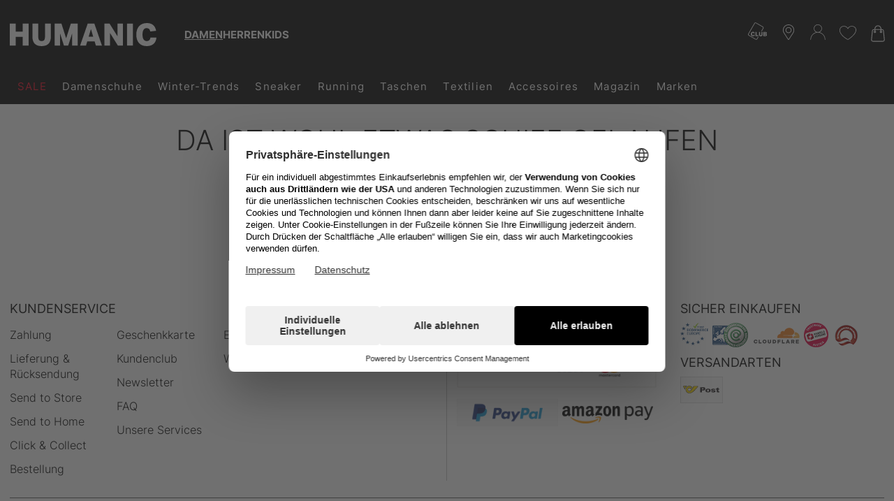

--- FILE ---
content_type: text/html;charset=UTF-8
request_url: https://www.humanic.net/at/c/Clubpreise/0
body_size: 52497
content:
<!DOCTYPE html>
<html lang="de" class="mandant-hum">
<head>
    <title>
        Die Seite konnte nicht gefunden werden</title>
    <link rel="preload" href="/_ui/responsive/theme-hum/fonts/UcC73FwrK3iLTeHuS_fvQtMwCp50KnMa1ZL7.woff2" as="font" type="font/woff2"
          crossorigin>
<link rel="preconnect" href="//web.cmp.usercentrics.eu">
    <link rel="preconnect" href="//api.usercentrics.eu" crossorigin>
    <link rel="preconnect" href="//app.usercentrics.eu">
    <link rel="preload" href="//web.cmp.usercentrics.eu/ui/loader.js" as="script" fetchpriority="high">
<link rel="dns-prefetch" href="//cdn-eu.dynamicyield.com">
    <link rel="dns-prefetch" href="//st-eu.dynamicyield.com">
    <link rel="dns-prefetch" href="//rcom-eu.dynamicyield.com">
    <link rel="preconnect" href="//cdn-eu.dynamicyield.com">
    <link rel="preconnect" href="//st-eu.dynamicyield.com">
    <link rel="preconnect" href="//rcom-eu.dynamicyield.com">
<meta http-equiv="Content-Type" content="text/html; charset=utf-8"/>
    <meta http-equiv="X-UA-Compatible" content="IE=edge">
    <meta charset="utf-8">
    <meta name="viewport" content="width=device-width, initial-scale=1, user-scalable=no">
    <meta name="keywords">
<meta name="description">
<meta name="robots" content="noindex,follow">
<link rel="shortcut icon" type="image/x-icon" media="all" href="/_ui/responsive/theme-hum/images/favicon.ico"/>
        <script>
    
    var ACC = {config: {}};
    ACC.config.sitePath = "at";
    ACC.config.language = "de";
    ACC.config.contextPath = "";
    ACC.config.encodedContextPath = "\/at";
    ACC.config.commonResourcePath = "\/_ui\/responsive\/common";
    ACC.config.themeResourcePath = "\/_ui\/responsive\/theme-hum";
    ACC.config.siteResourcePath = "\/_ui\/responsive\/site-humanic-at";
    ACC.config.rootPath = "\/_ui\/responsive";
    ACC.accessibilityLoading = 'Wird geladen... Bitte warten...';
    ACC.accessibilityStoresLoaded = 'Verkaufsstellen wurden geladen';
    ACC.config.googleApiKey = "";
    ACC.config.googleApiVersion = "3.7";
    ACC.config.debugLoggingEnabled = false;
    ACC.config.mandant = "HUMANIC";
    ACC.config.dataFileJobfinder = "/_ui/export/mum-hum-jobs.xml";
    ACC.config.dataFileStorefinder = "/_ui/export/mum-hum-stores.xml";

    
    ACC.autocompleteUrl = '/at/search/autocompleteSecure';

    
    ACC.config.loginUrl = '/at/login';

    
    ACC.config.authenticationStatusUrl = '\/at\/authentication\/status';

    

    ACC.config.algolia = {};
    ACC.config.algolia.apiId = 'JO7G6KND33';
    ACC.config.algolia.apiKey = 'NTYzZTk0MDU4MTAwZTMwOGNkZmM1ZWQzYzQ2MGFiZDhlY2E0ODQyZTZiOWYxYTBmYThiNGEyYzE2ZjQ2OWUzOHZhbGlkVW50aWw9MTc2ODY1ODY3MA==';
    ACC.config.algolia.index = 'live_hum_products_at';
    ACC.config.algolia.hitsPerPage = 0;
    ACC.config.algolia.sortOptions = 'default;sold_items;online_date;price_asc;price_desc';
    ACC.config.algolia.filterOptions = '{ \"brand\": { \"opened\": \"true\", \"widget\": \"\" }, \"productTypes\": { \"opened\": \"true\", \"widget\": \"\" }, \"colorObject.colorGroupFilter\": { \"opened\": \"true\", \"widget\": \"refinementListColor\" }, \"departmentName\": { \"opened\": \"true\", \"widget\": \"\" }, \"extraSize\": { \"opened\": \"true\", \"widget\": \"toggleRefinement\" }, \"isNew\": { \"opened\": \"true\", \"widget\": \"toggleRefinement\" }, \"isClubPrice\": { \"opened\": \"true\", \"widget\": \"toggleRefinement\" }, \"availableStoresList\": {\"opened\": \"false\", \"widget\": \"refinementListStores\"}, \"isPartnerProduct\": { \"opened\": \"true\", \"widget\": \"refinementListPartner\" }, \"isSpecialOffer\": { \"opened\": \"true\", \"widget\": \"toggleRefinement\" }, \"promoEnabled\": { \"opened\": \"true\", \"widget\": \"toggleRefinement\" },\"price\": { \"opened\": \"true\", \"size\": { \"opened\": \"true\", \"widget\": \"\" }, \"widget\": \"priceRangeSlider\" }, \"size\": { \"opened\": \"true\", \"widget\": \"refinementListSize\" },\"volume\": { \"opened\": \"true\", \"widget\": \"\" },\"sizeFilterEU\": { \"opened\": \"true\", \"widget\": \"refinementListSize\" },\"sizeFilter\": { \"opened\": \"true\", \"widget\": \"refinementListSize\" } }';
    ACC.config.algolia.filterHideAfter = '13';
    ACC.config.algolia.filterShowMinvalue = '0';
    ACC.config.algolia.filterShowMinValueToggle = 1;
    ACC.config.algolia.filterSearchShowMinvalue = '7';
    ACC.config.algolia.debounceMillisSearch = 2000;
    ACC.config.algolia.debounceMillisSuggestion = '1000';
    ACC.config.algolia.trackingEnabled = 'true';
    ACC.config.algolia.trackingScope = 'multiple';
    ACC.config.algolia.autocompleteBannersMax = '3';
    ACC.config.algolia.autocompleteRecentSearchesMax = '5';
    ACC.config.algolia.autocompleteQuerySuggestionsMax = '5';
    ACC.config.wishlist = {};
    ACC.config.wishlist.maxsize = 20;

</script>
<script>
    ACC.addons = {};	//JS namespace for addons properties
    
        ACC.addons['smarteditaddon'] = [];
        </script>
<script>
    ACC.googleAnalytics = {
        push: function (gaObject) {
            try {
                if (ACC.config.debugLoggingEnabled) {
                    console.debug('ga tracking:');
                    console.debug(gaObject);
                }

                if (window.dataLayer !== undefined) {
                    window.dataLayer.push(gaObject);
                }
            } catch (e) {
                console.error(e);
            }
        }
    };
</script>
<script type="text/plain" data-usercentrics="Google Tag Manager">
window.dataLayer = window.dataLayer || [];
</script>


<script type="text/plain" data-usercentrics="Google Tag Manager">
try {
    (function(w,d,s,l,i){w[l]=w[l]||[];w[l].push({'gtm.start':
            new Date().getTime(),event:'gtm.js'});var f=d.getElementsByTagName(s)[0],
        j=d.createElement(s),dl=l!='dataLayer'?'&l='+l:'';j.defer=true;j.src=
        'https://www.googletagmanager.com/gtm.js?id='+i+dl;f.parentNode.insertBefore(j,f);
    })(window,document,'script','dataLayer','GTM-MTVB2JT');
} catch (e) {
    console.warn(e);
}
</script>

<script>
    window.addEventListener('personalize-tracking', function (event) {
        try {
            window.dataLayer = window.dataLayer || [];
            window.dataLayer.push({
                'event': 'pageview',
                'pageType': 'other',
                'hashed_email': event.detail.hashed_email,
                'member_id': event.detail.member_id
            });
        } catch (e) {
            console.warn(e);
        }
    }, {once: true});
</script>



<script>
    var dyConsentCookieName = "dy_consent";
    var algoliaTrackingConsentCookieName = "algolia_tracking_consent";
    var algoliaPersonalizationConsentCookieName = "algolia_personalization_consent";

    function existsConsentCookie(cookieName) {
        var dc = document.cookie;
        var prefix = cookieName + "=";
        var begin = dc.indexOf("; " + prefix);
        if (begin == -1) {
            begin = dc.indexOf(prefix);
            if (begin != 0) {
                
                return false;
            }
        } else {
            begin += 2;
            var end = document.cookie.indexOf(";", begin);
            if (end == -1) {
                end = dc.length;
            }
        }
        var exists = decodeURI(dc.substring(begin + prefix.length, end)) != null;
        
        return exists;
    }

    function createConsentCookie(cookieName) {
        
        const d = new Date();
        d.setTime(d.getTime() + (365 * 24 * 60 * 60 * 1000)); //1 year

        document.cookie = cookieName + "=true; expires=" + d.toUTCString() + "; path=/";
    }

    function deleteConsentCookie(cookieName) {
        
        const d = new Date();
        d.setTime(d.getTime() - 2000); // in the past

        document.cookie = cookieName + "=true; expires=" + d.toUTCString() + "; path=/";
    }
</script>





<!--Dynamic Yield-->
<script>
    function dyInit() {
        try {
            window.DY = window.DY || {};
        } catch (e) {
            console.warn("can't initialize DY");
        }
    }
    function dyPageType() {
        try {
            DY.recommendationContext =
            
                
                
                
                
                
                    {type: 'OTHER'};
                
            
        } catch (e) {
            console.warn("can't initialize DY", e);
        }
    }
    function setDyConsent(dyConsent) {
        try {
            DY.userActiveConsent = { accepted: dyConsent }
            try {
                window.localStorage.setItem("userActiveConsent", dyConsent);
            }
            catch (e) {
                console.warn("couldn't save the value of the consent");
            }
        } catch (e) {
            console.warn("can't initialize DY with UC");
        }
    }
    function executeDYWithDelay(startTime, dyFunc) {
        try {
            const timeout = 3000; // 3sec
            const interval = 200;
            if (typeof DY === 'undefined' || typeof DY.API === 'undefined') {
                if (Date.now() - startTime >= timeout) {
                    console.log('timed out while waiting for dy');
                } else {
                    // not available yet, wait for the specified interval and check again
                    setTimeout(function() {executeDYWithDelay(startTime, dyFunc)}, interval);
                }
            } else {
                // dy is available. call the success handler
                dyFunc();
            }
        } catch(e) {
            console.warn("can't send DY event", e);
        }
    }
    
    window.addEventListener('dy-init-event', function (event) {
            try {
                const dyConsent = existsConsentCookie(dyConsentCookieName);
                
                DYO.ActiveConsent.updateConsentAcceptedStatus(dyConsent);
                setDyConsent(dyConsent);
            }
            catch(e) {
                console.warn("can't handle UC event - DY was not properly initialized", e);
            }
        }
    )
    
    dyInit();
    dyPageType();
    setDyConsent(existsConsentCookie(dyConsentCookieName));
</script>


<script src="//cdn-eu.dynamicyield.com/api/9877083/api_dynamic.js"></script>

<script src="//cdn-eu.dynamicyield.com/api/9877083/api_static.js"></script>
<!--Dynamic Yield ends-->
<script>
    (function () {
        window.addEventListener('UC_CONSENT', function (event) {
            try {
                let services = event.detail.services;
                Object.values(services).forEach(value => {
                    switch (value.name) {
                        case 'Dynamic Yield Analytics':
                            if (value.consent.given) {
                                createConsentCookie(dyConsentCookieName);
                            } else {
                                deleteConsentCookie(dyConsentCookieName);
                            }
                            break;
                        case 'Algolia-Tracking':
                            if (value.consent.given) {
                                createConsentCookie(algoliaTrackingConsentCookieName);
                            } else {
                                deleteConsentCookie(algoliaTrackingConsentCookieName);
                            }
                            break;
                        case 'Algolia-Personalization':
                            if (value.consent.given) {
                                createConsentCookie(algoliaPersonalizationConsentCookieName);
                            } else {
                                deleteConsentCookie(algoliaPersonalizationConsentCookieName);
                            }
                            break;
                        case 'Google Analytics':
                            if (value.consent.given) {
                                window.dispatchEvent(new Event('google-analytics-consent'));
                            }
                            break;
                    }
                });
                window.dispatchEvent(new Event('algolia-init-event'));
                window.dispatchEvent(new Event('dy-init-event'));
            } catch (e) {
                console.warn("can't handle UC event", e);
            }
        });
    })();
</script>
<script id="usercentrics-cmp" src="https://web.cmp.usercentrics.eu/ui/loader.js" data-settings-id="nUnSVy5e62-JAV"
                defer></script>
    <!-- Jentis -->
<script type="text/plain" data-usercentrics="Jentis">
    (function (sCDN, sCDNProject, sCDNWorkspace, sCDNVers) {
        if (
            window.localStorage !== null &&
            typeof window.localStorage === "object" &&
            typeof window.localStorage.getItem === "function" &&
            window.sessionStorage !== null &&
            typeof window.sessionStorage === "object" &&
            typeof window.sessionStorage.getItem === "function") {
            sCDNVers = window.sessionStorage.getItem('jts_preview_version') || window.localStorage.getItem('jts_preview_version') || sCDNVers;
        }
        window.jentis = window.jentis || {};
        window.jentis.config = window.jentis.config || {};
        window.jentis.config.frontend = window.jentis.config.frontend || {};
        window.jentis.config.frontend.cdnhost = sCDN + "/get/" + sCDNWorkspace + "/web/" + sCDNVers + "/";
        window.jentis.config.frontend.vers = sCDNVers;
        window.jentis.config.frontend.env = sCDNWorkspace;
        window.jentis.config.frontend.project = sCDNProject;
        window._jts = window._jts || [];
        var f = document.getElementsByTagName("script")[0];
        var j = document.createElement("script");
        j.async = true;
        j.src = window.jentis.config.frontend.cdnhost + "2ereh9.js";
        f.parentNode.insertBefore(j, f)
    })("https://k56cxc.humanic.net", "humanic", "live", "_");
</script>
<!-- End Jentis --><!-- Google structured data -->
    <script type="application/ld+json">
        {
            "@context": "http://schema.org/",
            "@type": "WebSite",
            "name": "Humanic.net | Schuhe, Taschen & Accessoires shoppen",
            "url": "https://www.humanic.net/at"
        }
    </script>

    <script type="application/ld+json">
        {
            "@context": "http://schema.org",
            "@type": "WebPage",
            "headline": "In unserem Schuh-Online Shop humanic.net können Sie Ihre Lieblingsschuhe rund um die Uhr versandkostenfrei zu Ihnen nach Hause bestellen."
            ,"specialty": "Ständig wechselnde Schuh-Kollektionen bringen die internationalen Schuhtrends aus der ganzen Welt umgehend in unsere HUMANIC Stores und den Online Shop."
        }
    </script>

    <script type="application/ld+json">
        {
            "@context": "http://schema.org",
            "@type": "Organization",
            "name": "HUMANIC",
            "legalName": "Leder & Schuh AG",
            "url": "https://www.humanic.net/at",
            "logo": "https://www.humanic.net/_ui/responsive/theme-hum/images/Humanic_1000x1000_webadresse.png",
            "contactPoint": {
                "@type": "ContactPoint",
                "contactType": "customer support",
                "telephone": "+43 800 80 100 100",
                "email": "service@humanic.net"
            },
            "sameAs": [
                "https://www.facebook.com/Humanic"
                , "https://www.instagram.com/humanicshoes", " "
            ]
        }
    </script>
    <!-- End Google structured data -->
<link rel="stylesheet" type="text/css" media="all" href="/_ui/responsive/theme-hum/css/styles.css?v=20260114130426">
<script defer src="https://static-eu.payments-amazon.com/checkout.js"></script>
<script defer src="/_ui/responsive/theme-hum/js/javascript.min.js?v=20260114130426"></script>
<script defer type="text/javascript" src="/_ui/shared/js/analyticsmediator.js"></script>
<script type="text/plain" data-usercentrics="Scarab Research">
    var ScarabQueue = ScarabQueue || [];
    (function(id) {
        if (document.getElementById(id)) return;
        var js = document.createElement('script'); js.id = id;
        js.defer = true;
        js.src = '//cdn.scarabresearch.com/js/1A098E8A9B585B59/scarab-v2.js';
        var fs = document.getElementsByTagName('script')[0];
        fs.parentNode.insertBefore(js, fs);
    })('scarab-js-api');
</script>

<script>
    function executeScarabWithDelay(startTime, func) {
        try {
            const timeout = 3000; // 3sec
            const interval = 200;
            if (typeof ScarabQueue === 'undefined') {
                if (Date.now() - startTime >= timeout) {
                    console.log('timed out while waiting for scarab');
                } else {
                    // not available yet, wait for the specified interval and check again
                    setTimeout(function() {executeScarabWithDelay(startTime, func)}, interval);
                }
            } else {
                // is available
                func();
            }
        } catch(e) {
            console.warn("can't call scarab method", e);
        }
    }
</script>



<script>
    !function(){var e=new XMLHttpRequest;return e?(e.onreadystatechange=function(){e.readyState===XMLHttpRequest.DONE&&(200===e.status?document.head.insertBefore(e.responseXML.documentElement,document.head.childNodes[document.head.childElementCount]):console.error("loading of icon-sprite failed"))},e.open("GET","/_ui/responsive/theme-hum/images/icons.svg?v=20260114130426"),e.responseType="document",void e.send()):!1}();
</script>
<script type="text/plain" data-usercentrics="Certified shop">
    if ("Slo_4378".length > 0) {
        var smdWrapper = document.createElement("script"), smdScript;
        smdWrapper.async = true;
        smdWrapper.type = "text/javascript";
        smdWrapper.src = "https://cpx.smind.si/Log/LogData?data=" + JSON.stringify({
            Key: "Slo_4378",
            Size: "80",
            Type: "badge",
            Version: 2,
            BadgeClassName: "smdWrapperTag"
        });
        smdScript = document.getElementsByTagName("script")[0];
        smdScript.parentNode.insertBefore(smdWrapper, smdScript);
    }
</script></head>
<body class="page-notFound pageType-ContentPage template-pages-layout-oneSlotPage pageLabel--404 smartedit-page-uid-notFound smartedit-page-uuid-eyJpdGVtSWQiOiJub3RGb3VuZCIsImNhdGFsb2dJZCI6Imh1bUNvbnRlbnRDYXRhbG9nIiwiY2F0YWxvZ1ZlcnNpb24iOiJPbmxpbmUifQ== smartedit-catalog-version-uuid-humContentCatalog/Online  language-de"
      data-pageid="notFound" data-rootpath="/at/" >
<a href="#main-content-start" class="skip-link">Zum Hauptinhalt springen</a>
<div class="l-offcanvas-bg"></div>
<header id="header-sticky-placeholder" class="page-header">
    <div class="l-nav-wrapper">
        <div class="container d-flex justify-content-between" data-cy="nav_navigationBar">
            <div class="page-logo__wrapper">
                <div class="header-logo">
                    <span class="l-header-tools__item d-md-none no-padding">
    <button class="btn-reset hamburger hamburger--squeeze js-hamburger" type="button">
        <span class="hamburger-box">
            <span class="hamburger-inner"></span>
        </span>
    </button>
</span>
<a href="https://www.humanic.net/at" title="Humanic">
                        <svg fill="currentColor" class="page-logo--humanic" id="Humanic_Logo" width="210" viewBox="0 0 752.78998 117.77">
    <g id="g859" transform="translate(-583.6,-481.12)">
        <path d="m 650.18,596.06 v -44.28 h -36.43 v 44.28 H 583.6 V 483.94 h 30.15 v 40.67 h 36.43 v -40.67 h 30.15 v 112.12 z"
              id="path845"></path>
        <path d="m 764.34,483.94 h 30.15 v 65.64 c 0,32.87 -15.92,49.3 -47.74,49.3 -31.41,0 -47.11,-16.43 -47.11,-49.3 v -65.64 h 30.15 v 66.74 c 0,7.74 1.36,13.4 4.08,16.96 2.72,3.56 7.12,5.34 13.19,5.34 6.07,0 10.47,-1.78 13.19,-5.34 2.72,-3.56 4.08,-9.21 4.08,-16.96 v -66.74 z"
              id="path847"></path>
        <path d="m 903.47,596.06 v -61.71 l -19.94,61.71 H 861.54 L 841.6,534.03 v 62.03 H 813.8 V 483.94 h 35.01 l 24.04,75.06 24.18,-75.06 h 34.86 v 112.12 z"
              id="path849"></path>
        <path d="m 1025.48,596.06 -6.43,-21.51 H 981.2 l -6.28,21.51 h -30.31 l 38.94,-112.12 h 34.24 l 38.94,112.12 z m -25.28,-84.17 -11.62,38.63 h 23.09 z"
              id="path851"></path>
        <path d="m 1138.38,596.06 -40.36,-64.23 v 64.23 h -28.58 V 483.94 h 26.38 l 40.36,64.22 v -64.22 h 28.58 v 112.12 z"
              id="path853"></path>
        <path d="M 1185.49,596.06 V 483.94 h 30.15 v 112.12 z" id="path855"></path>
        <path d="m 1336.39,555.08 c -0.84,13.71 -5.65,24.44 -14.45,32.19 -8.79,7.74 -20.57,11.62 -35.33,11.62 -16.96,0 -30.12,-5.1 -39.49,-15.31 -9.37,-10.2 -14.05,-24.52 -14.05,-42.94 0,-18.63 4.79,-33.21 14.37,-43.74 9.58,-10.52 22.89,-15.78 39.96,-15.78 13.4,0 24.08,3.33 32.04,9.97 7.96,6.65 13.03,16.52 15.23,29.6 l -29.99,3.45 c -1.26,-6.07 -3.33,-10.44 -6.2,-13.11 -2.88,-2.67 -6.89,-4.01 -12.01,-4.01 -14.34,0 -21.51,10.95 -21.51,32.82 0,22.09 7.27,33.13 21.83,33.13 5.44,0 9.74,-1.51 12.88,-4.55 3.14,-3.04 5.13,-7.49 5.97,-13.35 h 30.75 z"
              id="path857"></path>
    </g>
</svg>



</a>
                </div>
                <div class="header-gender" id="js-header-gender" data-cy="nav_genderWrapper"></div>
            </div>
            <section class="c-main-search d-none d-md-block desktop" data-search-url="/at/search/"></section>
<div id="autocomplete-panel"></div>
<div id="queryRuleCustomData"></div><div class="l-header-tools--outer" data-ng-controller="HeaderNavigationController as headernav">
    <ul class="l-header-tools" data-ng-hide="headernav.getIsRequestSuccess()" aria-hidden="true">
        <li class="l-header-tools__item d-none d-md-block">
                        <svg class="icon l-header-tools__icon-club" viewBox="0 0 35 32" preserveAspectRatio="xMidYMid">
                                <path d="M13.304 0.066c-0.482 0.118-0.919 0.373-1.247 0.719-0.246 0.264-10.895 18.559-11.823 20.316-0.328 0.628-0.309 1.611 0.045 2.248 0.146 0.264 0.346 0.555 0.455 0.655 0.373 0.355 13.298 7.746 13.78 7.891 0.309 0.091 0.628 0.127 0.874 0.091 0.51-0.082 1.229-0.428 1.529-0.746 0.2-0.228 2.458-4.023 2.594-4.378 0.036-0.091-0.091-0.118-0.583-0.118h-0.637l-1.074 1.866c-0.619 1.065-1.183 1.939-1.311 2.030-0.164 0.109-0.41 0.155-0.783 0.155l-0.546-0.009-6.417-3.714c-3.532-2.039-6.535-3.823-6.672-3.959-0.3-0.291-0.437-0.792-0.337-1.22 0.036-0.155 2.676-4.797 5.853-10.303 4.542-7.855 5.853-10.058 6.089-10.221 0.2-0.137 0.428-0.2 0.71-0.2 0.473 0-0.1-0.319 8.601 4.715 5.47 3.158 5.416 3.122 5.416 3.923 0 0.391-0.164 0.71-1.775 3.504-0.974 1.693-1.775 3.104-1.775 3.122s0.291 0.027 0.646 0.009l0.646-0.027 1.629-2.822c1.793-3.113 1.921-3.422 1.729-4.269-0.164-0.746-0.555-1.256-1.311-1.729-1.921-1.183-12.643-7.309-13.034-7.445-0.482-0.164-0.819-0.191-1.274-0.082z"></path>
                                <path d="M7.961 17.45c-1.101 0.282-1.984 1.083-2.357 2.148-0.264 0.755-0.373 1.793-0.264 2.603 0.273 2.221 1.52 3.368 3.641 3.395 1.383 0.009 2.376-0.401 2.976-1.238 0.291-0.419 0.573-1.147 0.573-1.502 0-0.209-0.018-0.209-0.983-0.209h-0.983l-0.191 0.446c-0.264 0.637-0.628 0.846-1.365 0.81-0.701-0.046-0.992-0.228-1.302-0.856-0.209-0.41-0.228-0.546-0.228-1.629 0-1.092 0.018-1.211 0.228-1.593 0.319-0.573 0.728-0.819 1.338-0.819 0.637 0 0.974 0.2 1.229 0.728 0.109 0.228 0.2 0.419 0.218 0.437 0.009 0.018 0.446-0.018 0.983-0.082l0.965-0.109-0.055-0.237c-0.109-0.464-0.51-1.247-0.792-1.538-0.783-0.819-2.239-1.12-3.632-0.755z"></path>
                                <path d="M13.805 21.464v4.005h5.352l0.055-0.346c0.027-0.182 0.073-0.573 0.1-0.865l0.055-0.519h-3.559l-0.018-3.122-0.027-3.113-1.957-0.055z"></path>
                                <path d="M20.313 19.526c-0.082 2.321 0.018 3.777 0.319 4.478 0.264 0.61 0.919 1.211 1.556 1.429 0.674 0.228 2.212 0.237 2.867 0.009 0.846-0.291 1.393-0.856 1.72-1.748 0.146-0.401 0.173-0.828 0.209-3.304l0.036-2.84h-2.012l-0.027 2.749c-0.027 3.040-0.055 3.195-0.619 3.486-0.355 0.182-1.138 0.173-1.465-0.018-0.546-0.328-0.583-0.528-0.61-3.513l-0.036-2.703h-1.875z"></path>
                                <path d="M28.568 21.482l0.027 3.941 1.775 0.027c0.974 0.009 2.039-0.018 2.367-0.064 0.874-0.137 1.529-0.501 1.866-1.047 0.246-0.41 0.273-0.528 0.273-1.192 0-0.637-0.027-0.783-0.228-1.074-0.127-0.182-0.401-0.437-0.61-0.573l-0.382-0.246 0.355-0.255c0.501-0.364 0.674-0.737 0.674-1.447 0-0.765-0.209-1.22-0.746-1.556-0.601-0.382-1.101-0.446-3.349-0.446h-2.039zM32.4 19.107c0.455 0.209 0.555 0.828 0.209 1.238-0.209 0.246-0.255 0.255-1.183 0.282l-0.965 0.036v-1.657h0.865c0.473 0 0.956 0.046 1.074 0.1zM32.327 22.101c0.455 0.1 0.683 0.373 0.683 0.828 0 0.828-0.273 1.019-1.566 1.065l-0.983 0.036v-2.021h0.755c0.41 0 0.91 0.046 1.11 0.091z"></path>
                            </svg>
                        </li>
                <li>
            <a href="/at/storefinder" class="l-header-tools__item"
               title="Storefinder">
                <svg class="icon icon-location" viewBox="0 0 32 32">
                    <path d="M16 0c-6.518 0-11.821 5.303-11.821 11.821 0 2.146 0.962 4.454 1.003 4.551 0.311 0.738 0.924 1.884 1.366 2.555l8.105 12.281c0.332 0.503 0.823 0.792 1.347 0.792s1.015-0.289 1.347-0.791l8.106-12.281c0.443-0.672 1.056-1.818 1.366-2.555 0.040-0.097 1.002-2.405 1.002-4.551 0-6.518-5.303-11.821-11.821-11.821zM25.537 15.832c-0.277 0.661-0.848 1.727-1.245 2.329l-8.106 12.281c-0.16 0.243-0.211 0.243-0.371 0l-8.106-12.281c-0.397-0.602-0.968-1.669-1.245-2.33-0.012-0.028-0.894-2.153-0.894-4.011 0-5.751 4.679-10.43 10.43-10.43s10.43 4.679 10.43 10.43c0 1.861-0.884 3.991-0.894 4.011z"></path>
                    <path d="M16 5.564c-3.451 0-6.258 2.808-6.258 6.258s2.807 6.258 6.258 6.258c3.451 0 6.258-2.808 6.258-6.258s-2.807-6.258-6.258-6.258zM16 16.689c-2.683 0-4.867-2.183-4.867-4.867s2.184-4.867 4.867-4.867 4.867 2.183 4.867 4.867-2.184 4.867-4.867 4.867z"></path>
                </svg>
            </a>
        </li>
        <li class="l-header-tools__item">
                    <svg class="icon icon-user" viewBox="0 0 32 32">
                        <path d="M15.14-0.028c-2.817 0.263-5.489 2.102-6.766 4.656-1.168 2.319-1.178 5.272-0.018 7.591 0.734 1.458 2.038 2.853 3.378 3.605l0.743 0.426-0.661 0.19c-3.768 1.123-6.703 3.306-8.832 6.549-1.44 2.192-2.31 4.873-2.446 7.509-0.054 0.996-0.045 1.060 0.145 1.25 0.236 0.236 0.471 0.244 0.716 0.027 0.154-0.127 0.19-0.344 0.281-1.422 0.299-3.714 1.794-6.884 4.456-9.412 2.654-2.527 6.214-3.95 9.864-3.95 2.183 0 4.148 0.453 6.16 1.413 3.388 1.622 5.933 4.384 7.301 7.917 0.453 1.178 0.743 2.527 0.86 4.031 0.090 1.078 0.127 1.295 0.281 1.422 0.244 0.218 0.48 0.208 0.716-0.027 0.19-0.19 0.199-0.254 0.145-1.25-0.136-2.636-1.006-5.317-2.446-7.509-2.128-3.243-5.064-5.426-8.832-6.549l-0.661-0.19 0.743-0.426c0.86-0.48 2.074-1.576 2.663-2.4 1.576-2.228 2.011-5.1 1.16-7.654-0.444-1.332-1.060-2.328-2.056-3.324-1.83-1.83-4.302-2.718-6.893-2.473zM17.993 1.322c2.536 0.725 4.547 2.808 5.218 5.39 0.236 0.924 0.218 2.663-0.045 3.614-0.57 2.11-1.993 3.822-3.95 4.764-1.123 0.544-1.956 0.734-3.216 0.734-1.268 0-2.092-0.19-3.216-0.734-1.956-0.942-3.378-2.654-3.95-4.764-0.263-0.951-0.281-2.69-0.045-3.614 0.752-2.908 3.044-5.009 6.123-5.607 0.552-0.109 2.41 0.027 3.080 0.218z"></path>
                        </svg>
                </li>
                <li class="l-header-tools__item"
                title="Meine Wunschliste"
                data-ng-controller="WishlistController as wishlist">
                <span class="c-wishlist-amount__wrapper">
                    <svg class="icon icon-wishlist" viewBox="0 0 32 32">
                        <path d="M15.889 29.155c-0.031 0.003-0.067 0.004-0.103 0.004-0.191 0-0.373-0.040-0.537-0.113l0.009 0.003c-5.679-2.946-15.258-10.101-15.258-17.78v-0.632c0.186-4.346 3.755-7.799 8.13-7.799 0.139 0 0.278 0.004 0.416 0.010l-0.019-0.001c0.033-0 0.071-0.001 0.11-0.001 3.017 0 5.676 1.534 7.239 3.864l0.020 0.031c1.732-2.372 4.503-3.895 7.63-3.895 0.019 0 0.038 0 0.057 0l-0.003-0c4.105 0 8.421 2.737 8.421 7.789 0 9.158-15.158 18.309-15.258 18.415-0.208 0.068-0.448 0.107-0.697 0.107-0.055 0-0.109-0.002-0.163-0.006l0.007 0zM8.211 3.902c-3.843 0.002-6.978 3.027-7.157 6.826l-0.001 0.016v0.526c0 6.316 7.684 13.158 14.737 16.836h0.421c0.105-0.105 14.632-9.053 14.632-17.467 0-4.421-3.684-6.737-7.368-6.737v0c-0.054-0.001-0.118-0.002-0.182-0.002-2.982 0-5.568 1.693-6.85 4.17l-0.020 0.043-0.421 0.842-0.526-0.842c-1.311-2.52-3.903-4.211-6.889-4.211-0.020 0-0.041 0-0.061 0l0.003-0h-0.316z"></path>
                    </svg>
                    <span class="c-wishlist-amount ng-hide" data-ng-show="wishlist.getItemsQuantity()>0"
                          data-ng-bind="wishlist.getItemsQuantity()"></span>
                </span>
            </li>
        <li>
                <a href="/at/cart" class="l-header-tools__item"
                   title="Warenkorb">
                    <div class="c-cart-amount__wrapper">
                        <svg class="icon icon-shopping-bag">
                            <use xlink:href="#icon-shopping-bag"></use>
                        </svg>
                    </div>
                </a>
            </li>
        </ul>
    <ul class="l-header-tools ng-hide" data-ng-show="headernav.getIsRequestSuccess()">
        <li>
                <a id="js-sticky-search" href class="l-header-tools__item d-none sticky-search"
                   title="headerTools.wcag.ariaLabel.search">
                    <svg class="icon icon-search" viewBox="0 0 32 32">
                        <path d="M12.059 24.144c-6.66 0-12.059-5.399-12.059-12.059s5.399-12.059 12.059-12.059c6.66 0 12.059 5.399 12.059 12.059v0c0 0.004 0 0.009 0 0.014 0 6.652-5.393 12.045-12.045 12.045-0.005 0-0.010 0-0.015 0h0.001zM12.059 1.181c-5.951 0-10.776 4.825-10.776 10.776s4.825 10.776 10.776 10.776c5.951 0 10.776-4.825 10.776-10.776v0c-0.035-5.938-4.838-10.743-10.773-10.78l-0.004-0z"></path>
                        <path d="M31.429 31.97c-0.024 0.003-0.052 0.004-0.081 0.004-0.161 0-0.31-0.049-0.433-0.134l0.003 0.002-11.163-11.166c-0.156-0.118-0.256-0.303-0.256-0.511 0-0.353 0.286-0.639 0.639-0.639 0.208 0 0.393 0.1 0.51 0.254l0.001 0.002 11.161 11.161c0.118 0.113 0.191 0.272 0.191 0.447s-0.073 0.334-0.191 0.447l-0 0c0.004 0.133-0.252 0.133-0.381 0.133z"></path>
                    </svg>
                </a>
            </li>
        <li class="ng-hide" data-ng-show="headernav.getIsLoggedIn() && headernav.getIsInYourClub()">
                <a href="/at/account/club" class="l-header-tools__item d-none d-md-block"
                   title="Meine Gutscheine">
                    <svg class="icon l-header-tools__icon-club" viewBox="0 0 35 32" preserveAspectRatio="xMidYMid">
                            <path d="M13.304 0.066c-0.482 0.118-0.919 0.373-1.247 0.719-0.246 0.264-10.895 18.559-11.823 20.316-0.328 0.628-0.309 1.611 0.045 2.248 0.146 0.264 0.346 0.555 0.455 0.655 0.373 0.355 13.298 7.746 13.78 7.891 0.309 0.091 0.628 0.127 0.874 0.091 0.51-0.082 1.229-0.428 1.529-0.746 0.2-0.228 2.458-4.023 2.594-4.378 0.036-0.091-0.091-0.118-0.583-0.118h-0.637l-1.074 1.866c-0.619 1.065-1.183 1.939-1.311 2.030-0.164 0.109-0.41 0.155-0.783 0.155l-0.546-0.009-6.417-3.714c-3.532-2.039-6.535-3.823-6.672-3.959-0.3-0.291-0.437-0.792-0.337-1.22 0.036-0.155 2.676-4.797 5.853-10.303 4.542-7.855 5.853-10.058 6.089-10.221 0.2-0.137 0.428-0.2 0.71-0.2 0.473 0-0.1-0.319 8.601 4.715 5.47 3.158 5.416 3.122 5.416 3.923 0 0.391-0.164 0.71-1.775 3.504-0.974 1.693-1.775 3.104-1.775 3.122s0.291 0.027 0.646 0.009l0.646-0.027 1.629-2.822c1.793-3.113 1.921-3.422 1.729-4.269-0.164-0.746-0.555-1.256-1.311-1.729-1.921-1.183-12.643-7.309-13.034-7.445-0.482-0.164-0.819-0.191-1.274-0.082z"></path>
                            <path d="M7.961 17.45c-1.101 0.282-1.984 1.083-2.357 2.148-0.264 0.755-0.373 1.793-0.264 2.603 0.273 2.221 1.52 3.368 3.641 3.395 1.383 0.009 2.376-0.401 2.976-1.238 0.291-0.419 0.573-1.147 0.573-1.502 0-0.209-0.018-0.209-0.983-0.209h-0.983l-0.191 0.446c-0.264 0.637-0.628 0.846-1.365 0.81-0.701-0.046-0.992-0.228-1.302-0.856-0.209-0.41-0.228-0.546-0.228-1.629 0-1.092 0.018-1.211 0.228-1.593 0.319-0.573 0.728-0.819 1.338-0.819 0.637 0 0.974 0.2 1.229 0.728 0.109 0.228 0.2 0.419 0.218 0.437 0.009 0.018 0.446-0.018 0.983-0.082l0.965-0.109-0.055-0.237c-0.109-0.464-0.51-1.247-0.792-1.538-0.783-0.819-2.239-1.12-3.632-0.755z"></path>
                            <path d="M13.805 21.464v4.005h5.352l0.055-0.346c0.027-0.182 0.073-0.573 0.1-0.865l0.055-0.519h-3.559l-0.018-3.122-0.027-3.113-1.957-0.055z"></path>
                            <path d="M20.313 19.526c-0.082 2.321 0.018 3.777 0.319 4.478 0.264 0.61 0.919 1.211 1.556 1.429 0.674 0.228 2.212 0.237 2.867 0.009 0.846-0.291 1.393-0.856 1.72-1.748 0.146-0.401 0.173-0.828 0.209-3.304l0.036-2.84h-2.012l-0.027 2.749c-0.027 3.040-0.055 3.195-0.619 3.486-0.355 0.182-1.138 0.173-1.465-0.018-0.546-0.328-0.583-0.528-0.61-3.513l-0.036-2.703h-1.875z"></path>
                            <path d="M28.568 21.482l0.027 3.941 1.775 0.027c0.974 0.009 2.039-0.018 2.367-0.064 0.874-0.137 1.529-0.501 1.866-1.047 0.246-0.41 0.273-0.528 0.273-1.192 0-0.637-0.027-0.783-0.228-1.074-0.127-0.182-0.401-0.437-0.61-0.573l-0.382-0.246 0.355-0.255c0.501-0.364 0.674-0.737 0.674-1.447 0-0.765-0.209-1.22-0.746-1.556-0.601-0.382-1.101-0.446-3.349-0.446h-2.039zM32.4 19.107c0.455 0.209 0.555 0.828 0.209 1.238-0.209 0.246-0.255 0.255-1.183 0.282l-0.965 0.036v-1.657h0.865c0.473 0 0.956 0.046 1.074 0.1zM32.327 22.101c0.455 0.1 0.683 0.373 0.683 0.828 0 0.828-0.273 1.019-1.566 1.065l-0.983 0.036v-2.021h0.755c0.41 0 0.91 0.046 1.11 0.091z"></path>
                        </svg>
                    </a>
            </li>
            <li class="ng-hide" data-ng-show="!headernav.getIsLoggedIn() || !headernav.getIsInYourClub()">
                <a href="/at/club" class="l-header-tools__item d-none d-md-block"
                   title="Meine Gutscheine">
                    <svg class="icon l-header-tools__icon-club" viewBox="0 0 35 32" preserveAspectRatio="xMidYMid">
                            <path d="M13.304 0.066c-0.482 0.118-0.919 0.373-1.247 0.719-0.246 0.264-10.895 18.559-11.823 20.316-0.328 0.628-0.309 1.611 0.045 2.248 0.146 0.264 0.346 0.555 0.455 0.655 0.373 0.355 13.298 7.746 13.78 7.891 0.309 0.091 0.628 0.127 0.874 0.091 0.51-0.082 1.229-0.428 1.529-0.746 0.2-0.228 2.458-4.023 2.594-4.378 0.036-0.091-0.091-0.118-0.583-0.118h-0.637l-1.074 1.866c-0.619 1.065-1.183 1.939-1.311 2.030-0.164 0.109-0.41 0.155-0.783 0.155l-0.546-0.009-6.417-3.714c-3.532-2.039-6.535-3.823-6.672-3.959-0.3-0.291-0.437-0.792-0.337-1.22 0.036-0.155 2.676-4.797 5.853-10.303 4.542-7.855 5.853-10.058 6.089-10.221 0.2-0.137 0.428-0.2 0.71-0.2 0.473 0-0.1-0.319 8.601 4.715 5.47 3.158 5.416 3.122 5.416 3.923 0 0.391-0.164 0.71-1.775 3.504-0.974 1.693-1.775 3.104-1.775 3.122s0.291 0.027 0.646 0.009l0.646-0.027 1.629-2.822c1.793-3.113 1.921-3.422 1.729-4.269-0.164-0.746-0.555-1.256-1.311-1.729-1.921-1.183-12.643-7.309-13.034-7.445-0.482-0.164-0.819-0.191-1.274-0.082z"></path>
                            <path d="M7.961 17.45c-1.101 0.282-1.984 1.083-2.357 2.148-0.264 0.755-0.373 1.793-0.264 2.603 0.273 2.221 1.52 3.368 3.641 3.395 1.383 0.009 2.376-0.401 2.976-1.238 0.291-0.419 0.573-1.147 0.573-1.502 0-0.209-0.018-0.209-0.983-0.209h-0.983l-0.191 0.446c-0.264 0.637-0.628 0.846-1.365 0.81-0.701-0.046-0.992-0.228-1.302-0.856-0.209-0.41-0.228-0.546-0.228-1.629 0-1.092 0.018-1.211 0.228-1.593 0.319-0.573 0.728-0.819 1.338-0.819 0.637 0 0.974 0.2 1.229 0.728 0.109 0.228 0.2 0.419 0.218 0.437 0.009 0.018 0.446-0.018 0.983-0.082l0.965-0.109-0.055-0.237c-0.109-0.464-0.51-1.247-0.792-1.538-0.783-0.819-2.239-1.12-3.632-0.755z"></path>
                            <path d="M13.805 21.464v4.005h5.352l0.055-0.346c0.027-0.182 0.073-0.573 0.1-0.865l0.055-0.519h-3.559l-0.018-3.122-0.027-3.113-1.957-0.055z"></path>
                            <path d="M20.313 19.526c-0.082 2.321 0.018 3.777 0.319 4.478 0.264 0.61 0.919 1.211 1.556 1.429 0.674 0.228 2.212 0.237 2.867 0.009 0.846-0.291 1.393-0.856 1.72-1.748 0.146-0.401 0.173-0.828 0.209-3.304l0.036-2.84h-2.012l-0.027 2.749c-0.027 3.040-0.055 3.195-0.619 3.486-0.355 0.182-1.138 0.173-1.465-0.018-0.546-0.328-0.583-0.528-0.61-3.513l-0.036-2.703h-1.875z"></path>
                            <path d="M28.568 21.482l0.027 3.941 1.775 0.027c0.974 0.009 2.039-0.018 2.367-0.064 0.874-0.137 1.529-0.501 1.866-1.047 0.246-0.41 0.273-0.528 0.273-1.192 0-0.637-0.027-0.783-0.228-1.074-0.127-0.182-0.401-0.437-0.61-0.573l-0.382-0.246 0.355-0.255c0.501-0.364 0.674-0.737 0.674-1.447 0-0.765-0.209-1.22-0.746-1.556-0.601-0.382-1.101-0.446-3.349-0.446h-2.039zM32.4 19.107c0.455 0.209 0.555 0.828 0.209 1.238-0.209 0.246-0.255 0.255-1.183 0.282l-0.965 0.036v-1.657h0.865c0.473 0 0.956 0.046 1.074 0.1zM32.327 22.101c0.455 0.1 0.683 0.373 0.683 0.828 0 0.828-0.273 1.019-1.566 1.065l-0.983 0.036v-2.021h0.755c0.41 0 0.91 0.046 1.11 0.091z"></path>
                        </svg>
                    </a>
            </li>
        <li>
            <a href="/at/storefinder" class="l-header-tools__item"
               title="Storefinder">
                <svg class="icon icon-location" viewBox="0 0 32 32">
                    <path d="M16 0c-6.518 0-11.821 5.303-11.821 11.821 0 2.146 0.962 4.454 1.003 4.551 0.311 0.738 0.924 1.884 1.366 2.555l8.105 12.281c0.332 0.503 0.823 0.792 1.347 0.792s1.015-0.289 1.347-0.791l8.106-12.281c0.443-0.672 1.056-1.818 1.366-2.555 0.040-0.097 1.002-2.405 1.002-4.551 0-6.518-5.303-11.821-11.821-11.821zM25.537 15.832c-0.277 0.661-0.848 1.727-1.245 2.329l-8.106 12.281c-0.16 0.243-0.211 0.243-0.371 0l-8.106-12.281c-0.397-0.602-0.968-1.669-1.245-2.33-0.012-0.028-0.894-2.153-0.894-4.011 0-5.751 4.679-10.43 10.43-10.43s10.43 4.679 10.43 10.43c0 1.861-0.884 3.991-0.894 4.011z"></path>
                    <path d="M16 5.564c-3.451 0-6.258 2.808-6.258 6.258s2.807 6.258 6.258 6.258c3.451 0 6.258-2.808 6.258-6.258s-2.807-6.258-6.258-6.258zM16 16.689c-2.683 0-4.867-2.183-4.867-4.867s2.184-4.867 4.867-4.867 4.867 2.183 4.867 4.867-2.184 4.867-4.867 4.867z"></path>
                </svg>
            </a>
        </li>
        <li>
            <button type="button" class="l-header-tools__item btn-reset ng-hide" title="Anmelden"
               data-ng-show="!headernav.getIsLoggedIn()"
               data-ng-click="headernav.showLoginOverlay()" data-cy="nav_userIcon">
                <svg class="icon icon-user" viewBox="0 0 32 32">
                    <path d="M15.14-0.028c-2.817 0.263-5.489 2.102-6.766 4.656-1.168 2.319-1.178 5.272-0.018 7.591 0.734 1.458 2.038 2.853 3.378 3.605l0.743 0.426-0.661 0.19c-3.768 1.123-6.703 3.306-8.832 6.549-1.44 2.192-2.31 4.873-2.446 7.509-0.054 0.996-0.045 1.060 0.145 1.25 0.236 0.236 0.471 0.244 0.716 0.027 0.154-0.127 0.19-0.344 0.281-1.422 0.299-3.714 1.794-6.884 4.456-9.412 2.654-2.527 6.214-3.95 9.864-3.95 2.183 0 4.148 0.453 6.16 1.413 3.388 1.622 5.933 4.384 7.301 7.917 0.453 1.178 0.743 2.527 0.86 4.031 0.090 1.078 0.127 1.295 0.281 1.422 0.244 0.218 0.48 0.208 0.716-0.027 0.19-0.19 0.199-0.254 0.145-1.25-0.136-2.636-1.006-5.317-2.446-7.509-2.128-3.243-5.064-5.426-8.832-6.549l-0.661-0.19 0.743-0.426c0.86-0.48 2.074-1.576 2.663-2.4 1.576-2.228 2.011-5.1 1.16-7.654-0.444-1.332-1.060-2.328-2.056-3.324-1.83-1.83-4.302-2.718-6.893-2.473zM17.993 1.322c2.536 0.725 4.547 2.808 5.218 5.39 0.236 0.924 0.218 2.663-0.045 3.614-0.57 2.11-1.993 3.822-3.95 4.764-1.123 0.544-1.956 0.734-3.216 0.734-1.268 0-2.092-0.19-3.216-0.734-1.956-0.942-3.378-2.654-3.95-4.764-0.263-0.951-0.281-2.69-0.045-3.614 0.752-2.908 3.044-5.009 6.123-5.607 0.552-0.109 2.41 0.027 3.080 0.218z"></path>
                    </svg>
            </button>
            <div class="dropdown ng-hide" data-ng-show="headernav.getIsLoggedIn()">
                <button class="btn-reset l-header-tools__item" aria-label="Mein Konto"
                        data-toggle="dropdown">
                    <svg class="icon icon-user" id="icon-user-filled-old" viewBox="0 0 32 32" data-cy="nav_filledUserIcon"
                         aria-hidden="true">
                        <path d="M21.92 16.547c2.062-1.751 3.37-4.335 3.4-7.225l0-0.005c-0.003-5.144-4.173-9.313-9.317-9.313-5.146 0-9.317 4.171-9.317 9.317 0 0.002 0 0.003 0 0.005v-0c0.031 2.897 1.343 5.482 3.395 7.219l0.014 0.012c-5.372 2.35-9.071 7.592-9.135 13.706l-0 0.008c-0.002 0.030-0.003 0.065-0.003 0.101 0 0.864 0.674 1.572 1.526 1.624l0.005 0h26.932c0 0 0.001 0 0.002 0 0.86 0 1.564-0.667 1.623-1.512l0-0.005v-0.166c0-0.013 0-0.029 0-0.044 0-6.14-3.719-11.411-9.027-13.685l-0.097-0.037z"></path>
                    </svg>
                </button>
                <div class="dropdown-menu dropdown-menu-center user-menu" data-ng-controller="LogoutController as logout"
                     aria-label="Mein Konto">
                    <div class="dropdown-header text-truncate">
                        Willkommen, {{headernav.getUserName()}}
                    </div>
                    <div class="dropdown-divider"></div>
                    <a class="dropdown-item" href="/at/account">Mein Konto</a>
                    <a class="dropdown-item" href="/at/account/update-profile">Meine Daten</a>
                    <a class="dropdown-item" href="/at/account/orders">Meine Einkäufe</a>
                    <a class="dropdown-item" href="/at/account/club">Meine Gutscheine</a>
                    <a class="dropdown-item" href="/at/account/wishlist">Meine Wunschliste</a>
                    <a class="dropdown-item" href="/at/faq">Hilfe &amp; Kontakt</a>
                    <div class="dropdown-divider"></div>
                    <a class="dropdown-header" href="/at/logout" data-ng-click="logout.logout($event)"
                       data-cy="login_logoutBtn">Abmelden</a>
                </div>
            </div>
        </li>
        <li>
                <a href="/at/account/wishlist" class="l-header-tools__item"
                   title="Meine Wunschliste"
                   aria-label="Meine Wunschliste {{wishlist.getItemsQuantity()}}"
                   data-ng-controller="WishlistController as wishlist">
                <span class="c-wishlist-amount__wrapper">
                    <svg class="icon icon-wishlist" viewBox="0 0 32 32">
                        <path d="M15.889 29.155c-0.031 0.003-0.067 0.004-0.103 0.004-0.191 0-0.373-0.040-0.537-0.113l0.009 0.003c-5.679-2.946-15.258-10.101-15.258-17.78v-0.632c0.186-4.346 3.755-7.799 8.13-7.799 0.139 0 0.278 0.004 0.416 0.010l-0.019-0.001c0.033-0 0.071-0.001 0.11-0.001 3.017 0 5.676 1.534 7.239 3.864l0.020 0.031c1.732-2.372 4.503-3.895 7.63-3.895 0.019 0 0.038 0 0.057 0l-0.003-0c4.105 0 8.421 2.737 8.421 7.789 0 9.158-15.158 18.309-15.258 18.415-0.208 0.068-0.448 0.107-0.697 0.107-0.055 0-0.109-0.002-0.163-0.006l0.007 0zM8.211 3.902c-3.843 0.002-6.978 3.027-7.157 6.826l-0.001 0.016v0.526c0 6.316 7.684 13.158 14.737 16.836h0.421c0.105-0.105 14.632-9.053 14.632-17.467 0-4.421-3.684-6.737-7.368-6.737v0c-0.054-0.001-0.118-0.002-0.182-0.002-2.982 0-5.568 1.693-6.85 4.17l-0.020 0.043-0.421 0.842-0.526-0.842c-1.311-2.52-3.903-4.211-6.889-4.211-0.020 0-0.041 0-0.061 0l0.003-0h-0.316z"></path>
                    </svg>
                    <span class="c-wishlist-amount ng-hide" data-ng-show="wishlist.getItemsQuantity()>0"
                          data-ng-bind="wishlist.getItemsQuantity()"></span>
                </span>
                </a>
            </li>
        <li>
                <a href="/at/cart" class="l-header-tools__item"
                   title="Warenkorb"
                   aria-label="Warenkorb {{cartmini.getItemsQuantity()}}"
                   data-ng-controller="CartMiniController as cartmini">
                    <div class="c-cart-amount__wrapper">
                        <svg class="icon icon-shopping-bag">
                            <use xlink:href="#icon-shopping-bag"></use>
                        </svg>
                        <span class="c-cart-amount ng-hide" data-ng-show="cartmini.getItemsQuantity()>0"
                              data-ng-bind="cartmini.getItemsQuantity()" data-cy="scp_cartAmount"></span>
                    </div>
                </a>
            </li>
        </ul>
    <div class="modal fade" id="modal-login" tabindex="-1" role="dialog" aria-hidden="true" aria-labelledby="loginLabel">
    <div class="modal-dialog" role="document">
        <div class="modal-content">
            <div class="modal-header">
                <div id="loginLabel" class="modal-title">Sie können sich hier einloggen, auf Ihre Wunschliste zugreifen und Ihr Kundenkonto einsehen:</div>
                <button type="button" class="btn-reset btn-modal" data-dismiss="modal">
                    <svg class="icon">
                        <use xlink:href="#icon-close"></use>
                    </svg>
                </button>
            </div>
            <div class="modal-body">
                <div class="modal__description mb-3">Sie haben bereits ein Online Shop Konto?  Dann loggen Sie sich bitte hier mit Ihrer E-Mail-Adresse und Ihrem Passwort ein:</div>
                <form id="loginFormModal" name="loginForm" novalidate="novalidate" data-ng-controller="LoginController as form" action="/at/j_spring_security_check" method="post" autocomplete="off"><span class="has-error">
            Category with code &#39;0&#39; not found! (Active session catalogversions: humContentCatalog.Online, lsProductCatalog.Online)</span>
            <div class="alert alert--small alert-danger ng-hide" role="alert" data-ng-show="form.getLoginError() != null">
                    <svg class="icon icon-error alert__icon">
                        <use xlink:href="#icon-error"></use>
                    </svg>
                    <div class="alert__info">
                        <div class="alert__content" data-ng-bind="form.getLoginError()"></div>
                    </div>
                </div>
            <div class="form-group">
                <input id="j_usernameModal" name="j_username" class="form-control   form-control--required" tabindex="0" data-ng-model="form.credentials.name" data-ng-class="{&#39;is-invalid&#39;: loginForm.j_username.$invalid &amp;&amp; !loginForm.j_username.$isEmpty(loginForm.j_username.$viewValue)}" type="email" data-ng-model-options="{updateOn:&#39;default blur&#39;,debounce:{default:250,blur:0}}" required="required" value="" autocomplete="false"/><label class="form-control-placeholder " for="j_usernameModal">
        <span>
            E-Mail-Adresse<span class="form-control-placeholder--required">&nbsp;(*)</span>
            </span>
    </label>
<i class="invalid-feedback invalid-feedback__symbol">
                    <svg class="icon invalid-feedback__icon">
                        <use xlink:href="#icon-error"></use>
                    </svg>
                </i>
            </div>
        <div class="form-group">
                <input id="j_passwordModal" name="j_password" class="form-control   form-control--required" tabindex="0" data-ng-model="form.credentials.password" data-ng-keypress="form.requestSubmit($event, loginForm)" data-ng-class="{&#39;is-invalid&#39;: loginForm.j_password.$invalid &amp;&amp; !loginForm.j_password.$isEmpty(loginForm.j_password.$viewValue)}" required="required" type="password" value="" autocomplete="false"/><label class="form-control-placeholder" for="j_passwordModal">Passwort<span class="form-control-placeholder--required">&nbsp;(*)</span>
        </label>
<i class="invalid-feedback invalid-feedback__symbol">
                    <svg class="icon invalid-feedback__icon">
                        <use xlink:href="#icon-error"></use>
                    </svg>
                </i>
            </div>
        <div class="c-login__action pt-4" data-cy="login_loginBtn">
                <button type="button"
                                class="btn btn-outline-primary btn-block btn-animate js-submit"
                                data-ng-click="form.submitAjaxLogin('/at/j_spring_security_check')"
                                disabled
                                data-ng-disabled="loginForm.$invalid || form.requestPending"
                                data-ng-class="{'request-pending' : form.requestPending}">
                            <i aria-hidden="true">
    <svg xmlns="http://www.w3.org/2000/svg" viewBox="0 0 100 100" preserveAspectRatio="xMidYMid" class="hum__spinner">
        <g transform="translate(50 50)">
            <path fill="currentColor"
                  d="M40.7-34.3c-9.8-9.8-25.6-9.8-35.4,0L0-29l-5.3-5.3c-9.8-9.8-25.6-9.8-35.4,0l0,0c-9.8,9.8-9.8,25.6,0,35.4l5.3,5.3L-23,18.7l23,23l23-23L35.4,6.3L40.7,1C50.4-8.8,50.4-24.6,40.7-34.3z">
                <animateTransform attributeName="transform" type="scale" calcMode="spline"
                                  values="0.85;1;0.75;0.9;0.85;0.8"
                                  keyTimes="0;0.05;0.39;0.45;0.6;1" dur="1s"
                                  keySplines="0.215 0.61,0.355 1;0.215 0.61,0.355 1;0.215 0.61,0.355 1;0.215 0.61,0.355 1;0.215 0.61,0.355 1"
                                  begin="0s"
                                  repeatCount="indefinite">
                </animateTransform>
            </path>
        </g>
    </svg>
</i>
<span>Einloggen</span>
                        </button>
                    </div>
            


<div class="c-login__pw-forgotten">
    <button type="button" data-link="/at/login/pw/request" class="btn btn-link btn-sm"
            data-ng-click="form.passwordForgotten()">
        Passwort vergessen
    </button>
</div></form></div>
            <div class="modal-footer modal-footer--login">
                    <div class="c-login__subline mb-3">Neu im Humanic Online Shop? Oder bereits im Store zum Club angemeldet? </div>
                    <div class="modal__description mb-4">Ihre Vorteile eines Kundenkontos: Einfaches Bestellen, eine praktische Bestellübersicht, persönliche Gutscheine, Bestellstatus und Sendungsverfolgung.</div>
                    <a href="/at/register" class="btn btn-primary btn-block" data-cy="reg_getToRegistrationBtn">
                        Jetzt online registrieren</a>
                </div>
            </div>
    </div>
</div>
</div>
</div>
        <section class="c-main-search d-md-none mobile c-main-search--open" data-search-url="/at/search/"></section>
<div id="queryRuleCustomData"></div><div class="c-main-nav-outer">
            <div class="container">
        <nav class="c-main-nav__wrapper">
            <div class="header-gender-mobile" id="js-header-gender-mobile" data-menutext="Zur Startseite">
                <ul class="header-gender-selection">
                    <!-- 1st Level Navigation Node - START -->
                    <li id="WomenNavGenderSelectionNode" class="yCmsComponent ">
<a href="/at/womenshoes" target="">
    <span class="c-main-nav__item-text">DAMEN</span>
    </a>
</li><li id="MenNavGenderSelectionNode" class="yCmsComponent ">
<a href="/at/menshoes" target="">
    <span class="c-main-nav__item-text">HERREN</span>
    </a>
</li><li id="KidsNavGenderSelectionNode" class="yCmsComponent ">
<a href="/at/kidsshoes" target="">
    <span class="c-main-nav__item-text">KIDS</span>
    </a>
</li><!-- 1st Level Navigation Node - END -->
                </ul>
            </div>
            <div id="js-main-nav-new" class="c-main-nav-new">
                <ul class="c-main-nav__gender js-nav__gender WomenNavGenderSelectionNode">
                            <li class="c-main-nav__item" data-cy="nav_submenuIndexTab">
                                    <!-- 2nd Level Navigation Node - START -->
                                    <div class="yCmsComponent c-main-nav__item-title js-main-nav__item-title">
<a href="/at/search?refinementList%5BdepartmentName%5D%5B0%5D=Damen&toggle%5BisSpecialOffer%5D=true" target="">
    <span class="c-main-nav__item-text"><font color="#EB001B">SALE</font></span>
    <img loading="lazy" class="c-main-nav__item-image" src="/medias/Sale.png?context=bWFzdGVyfHJvb3R8MzM3NHxpbWFnZS9wbmd8YURFeEwyZ3pOeTg1TkRFME9EVXlOamN6TlRZMkxuQnVad3w1YWNmNmQ5ZDFjMGE5MzQ0NmUzMThhZTcyOGY2YmQ2YmU1ZDJhMjkxYjNkNWUyZTdiNmZkYWI5N2M1Yzc5NTU5" alt="Sale.png"/>
    </a>
</div><!-- 2nd Level Navigation Node - END -->
                                </li>
                            <li class="c-main-nav__item" data-cy="nav_submenuIndexTab">
                                    <!-- 2nd Level Navigation Node - START -->
                                    <!-- 2nd Level Navigation Node - END -->
                                </li>
                            <li class="c-main-nav__item" data-cy="nav_submenuIndexTab">
                                    <!-- 2nd Level Navigation Node - START -->
                                    <div class="yCmsComponent c-main-nav__item-title js-main-nav__item-title">
<a href="/at/c/Damenschuhe/womenShoes" target="">
    <span class="c-main-nav__item-text">Damenschuhe</span>
    <img loading="lazy" class="c-main-nav__item-image" src="/medias/2024-Spring-Flyout-Damenschuhe-AlleSchuhe.jpg?context=bWFzdGVyfHJvb3R8MTExOTF8aW1hZ2UvanBlZ3xhREV3TDJnMVlTOHhNRFV3TXpjeE16QTJNamswTWk1cWNHY3w3OWQyZGJiMDE0MTFkYTlhMTdjNDQ2NjQzODAyN2U2YzA0OWRlMTA3OWQ0NGQ4NjEyYjZjMDA5YjYzYzE0ZjU0" alt="Alle Damenschuhe"/>
    </a>
</div><div class="c-sub-nav" data-cy="nav_submenu">
                                                <div class="c-sub-nav__title--department"></div>
                                                <div class="c-sub-nav__title--navigation">
                                                    <div class="c-sub-nav__title--back back-level-2">
                                                        <i class="c-sub-nav__title--back-icon">
                                                            <svg class="icon">
                                                                <use xlink:href="#icon-arrow-left"></use>
                                                            </svg>
                                                        </i>
                                                        Zurück</div>
                                                    <div class="c-sub-nav__title--show">
                                                        <a href="">
                                                            Alles anzeigen<i class="c-sub-nav__title--back-icon">
                                                                <svg class="icon">
                                                                    <use xlink:href="#icon-arrow-right"></use>
                                                                </svg>
                                                            </i>
                                                        </a>
                                                    </div>
                                                </div>
                                                <div class="c-sub-nav--wrapper">
                                                    <div class="container c-sub-nav--container">
                                                        <!-- Flyout Navigation Node - START -->
                                                            <!-- prevents to show multiple nodeEntries for one navigation node -->
                                                                <div class="row">
                                                                    <div class="cmsflyoutnavigationcomponent col-12">
    <div class="row">
        <div class="col-12 col-md-8"><div class="row"><div class="cmscategorynavigationcontainer col-auto "
     style="width:100%">
    <ul class="cmscategorynavigationcontainer-items">
        <li data-cy="nav_submenuItem" class="yCmsComponent cmscategorynavigationcontainer-items__item">
<a href="/at/c/Damenschuhe/womenShoes" target="">
    <img loading="lazy" src="/medias/2024-Spring-Flyout-Damenschuhe-AlleSchuhe.jpg?context=bWFzdGVyfHJvb3R8MTExOTF8aW1hZ2UvanBlZ3xhREV3TDJnMVlTOHhNRFV3TXpjeE16QTJNamswTWk1cWNHY3w3OWQyZGJiMDE0MTFkYTlhMTdjNDQ2NjQzODAyN2U2YzA0OWRlMTA3OWQ0NGQ4NjEyYjZjMDA5YjYzYzE0ZjU0" alt="Alle Damenschuhe"/><br>
    <span>Alle Schuhe</span>
</a>

</li><li data-cy="nav_submenuItem" class="yCmsComponent cmscategorynavigationcontainer-items__item">
<a href="/at/c/Damen/Damenschuhe/Sneaker/PR64" target="">
    <img loading="lazy" src="/medias/2025-3autumn-flyout-sneaker-DA.png?context=[base64]" alt="Damen Sneaker - Mit Klick auf Banner alle Artikel anzeigen"/><br>
    <span>Sneaker</span>
</a>

</li><li data-cy="nav_submenuItem" class="yCmsComponent cmscategorynavigationcontainer-items__item">
<a href="/at/c/Damen/Damenschuhe/Loafer/PR62" target="">
    <img loading="lazy" src="/medias/2025-3autumn-flyout-loaferr-DA.png?context=[base64]" alt="Damen Loafer - Mit Klick auf Banner alle Artikel anzeigen"/><br>
    <span>Loafer</span>
</a>

</li><li data-cy="nav_submenuItem" class="yCmsComponent cmscategorynavigationcontainer-items__item">
<a href="/at/c/Damen/Damenschuhe/Ballerina/PR57" target="">
    <img loading="lazy" src="/medias/2025-3autumn-flyout-ballerina-DA.png?context=[base64]" alt="Damen Ballerina - Mit Klick auf Banner alle Artikel anzeigen"/><br>
    <span>Ballerinas</span>
</a>

</li><li data-cy="nav_submenuItem" class="yCmsComponent cmscategorynavigationcontainer-items__item">
<a href="/at/c/Damen/Damenschuhe/Stiefeletten/PR05" target="">
    <img loading="lazy" src="/medias/2025-3autumn-flyout-stiefeletten-DA.png?context=[base64]" alt="Damen Stiefeletten - Mit Klick auf Banner alle Artikel anzeigen"/><br>
    <span>Stiefeletten</span>
</a>

</li><li data-cy="nav_submenuItem" class="yCmsComponent cmscategorynavigationcontainer-items__item">
<a href="/at/c/Damen/Damenschuhe/Stiefel/PR03" target="">
    <img loading="lazy" src="/medias/2025-3autumn-flyout-stiefel-DA.png?context=[base64]" alt="Damen Stiefel - Mit Klick auf Banner alle Artikel anzeigen"/><br>
    <span>Stiefel</span>
</a>

</li><li data-cy="nav_submenuItem" class="yCmsComponent cmscategorynavigationcontainer-items__item">
<a href="/at/c/Damen/Damenschuhe/Boots/PR66" target="">
    <img loading="lazy" src="/medias/2025-3autumn-flyout-boots-DA.png?context=[base64]" alt="Damen Boots - Mit Klick auf Banner alle Artikel anzeigen"/><br>
    <span>Boots</span>
</a>

</li><li data-cy="nav_submenuItem" class="yCmsComponent cmscategorynavigationcontainer-items__item">
<a href="/at/c/Damen/Damenschuhe/Pumps/PR60" target="">
    <img loading="lazy" src="/medias/2025-3autumn-flyout-pumps-DA.png?context=[base64]" alt="Damen Pumps - Mit Klick auf Banner alle Artikel anzeigen"/><br>
    <span>Pumps</span>
</a>

</li><li data-cy="nav_submenuItem" class="yCmsComponent cmscategorynavigationcontainer-items__item">
<a href="/at/c/Damen/Damenschuhe/Outdoor/PR59" target="">
    <img loading="lazy" src="/medias/2025-3autumn-flyout-outdoor-DA.png?context=[base64]" alt="Damen Outdoor Schuhe - Mit Klick auf Banner alle Artikel anzeigen"/><br>
    <span>Outdoor</span>
</a>

</li><li data-cy="nav_submenuItem" class="yCmsComponent cmscategorynavigationcontainer-items__item">
<a href="/at/c/Damen/Damenschuhe/Sportschuhe/PR65" target="">
    <img loading="lazy" src="/medias/2025-3autumn-flyout-sportschuhe-DA.png?context=[base64]" alt="Sportschuhe für Damen - mit Klick auf Bild alle Sportschuhe für Jungen zeigen"/><br>
    <span>Sportschuhe</span>
</a>

</li><li data-cy="nav_submenuItem" class="yCmsComponent cmscategorynavigationcontainer-items__item">
<a href="/at/c/Damen/Damenschuhe/Pantoffel/PR58" target="">
    <img loading="lazy" src="/medias/2025-4winter-Flyout-Hausschuhe.jpg?context=[base64]" alt="Hausschuhe - mit Klick auf Bild alle Artikel anzeigen"/><br>
    <span>Hausschuhe & Pantoffel</span>
</a>

</li><li data-cy="nav_submenuItem" class="yCmsComponent cmscategorynavigationcontainer-items__item">
<a href="/at/c/Damen/Damenschuhe/Schnuerer/PR63" target="">
    <img loading="lazy" src="/medias/2025-3autumn-flyout-schnuerer-DA.png?context=[base64]" alt="Damen Schnürer - Mit Klick auf Banner alle Artikel anzeigen"/><br>
    <span>Schnürer</span>
</a>

</li><li data-cy="nav_submenuItem" class="yCmsComponent cmscategorynavigationcontainer-items__item">
<a href="/at/c/Damen/Damenschuhe/Sandalen/PR61" target="">
    <img loading="lazy" src="/medias/2025-3autumn-flyout-sandalen-DA.png?context=[base64]" alt="Damen Sandalen - Mit Klick auf Banner alle Artikel anzeigen"/><br>
    <span>Sandalen</span>
</a>

</li><li data-cy="nav_submenuItem" class="yCmsComponent cmscategorynavigationcontainer-items__item">
<a href="/at/c/Damen/Damenschuhe/Espadrille/TE70" target="">
    <img loading="lazy" src="/medias/2025-3autumn-flyout-espadrilles-DA.png?context=[base64]" alt="Damen Espadrilles - Mit Klick auf Banner alle Artikel anzeigen"/><br>
    <span>Espadrilles</span>
</a>

</li><li data-cy="nav_submenuItem" class="yCmsComponent cmscategorynavigationcontainer-items__item">
<a href="/at/c/Damen/Damenschuhe/Badeschuhe/PR56" target="">
    <img loading="lazy" src="/medias/2025-3autumn-flyout-badeschuhe-DA.png?context=[base64]" alt="Damen Badeschuhe - Mit Klick auf Banner alle Artikel anzeigen"/><br>
    <span>Badeschuhe</span>
</a>

</li></ul>
</div>

</div></div><div class="col-12 col-md-4"><div class="row"><div class="cmstopstorynavigationcomponent col-12">
    <div class="row">
<div class="col-12">WAS GIBT&#39;S NEUES?</div>
</div>

<div class="row">
<div class="col-12 col-lg-6"><a href="https://www.humanic.net/at/winter-trends-damen?itm_source=humanic_AT&itm_medium=topstory&itm_campaign=Winter-Trends-Damen" /><img src="/medias/Wintertrends-231-x-109.jpg?context=[base64]" /> </a></div>

<div class="col-12 col-lg-6"><a href="https://www.humanic.net/at/sneaker-trends-damen?itm_source=humanic_AT&itm_medium=topstory&itm_campaign=SneakerTrendsDamen"><img src="/medias/SneakerTrends-DAMEN-H25-231-x-109.jpg?context=[base64]" /></a></div>
</div>
<div class="row">
<div class="col-12">VERRÜCKT NACH ...

<ul>
	<li><strong><a href="https://www.humanic.net/at/winter-trends-damen?itm_source=humanic_AT&itm_medium=topstory&itm_campaign=Winter-Trends-Damen">Winter Trends</a>
</strong></li>
	<li><strong><a href="https://www.humanic.net/at/sneaker-trends-damen?itm_source=humanic_AT&itm_medium=topstory&itm_campaign=SneakerTrendsDamen">Sneaker Trends</a></strong>
</ul>
</div>
</div>
</div>
</div></div></div>
</div>
</div>
                                                            <!-- Flyout Navigation Node - END -->
                                                        </div>
                                                </div>
                                            </div>
                                        <!-- 2nd Level Navigation Node - END -->
                                </li>
                            <li class="c-main-nav__item" data-cy="nav_submenuIndexTab">
                                    <!-- 2nd Level Navigation Node - START -->
                                    <div class="yCmsComponent c-main-nav__item-title js-main-nav__item-title">
<a href="/at/winter-trends-damen?itm_source=humanic_AT&itm_medium=flyout&itm_campaign=Winter-Trends-DA-19-11-25" target="">
    <span class="c-main-nav__item-text">Winter-Trends</span>
    </a>
</div><!-- 2nd Level Navigation Node - END -->
                                </li>
                            <li class="c-main-nav__item" data-cy="nav_submenuIndexTab">
                                    <!-- 2nd Level Navigation Node - START -->
                                    <!-- 2nd Level Navigation Node - END -->
                                </li>
                            <li class="c-main-nav__item" data-cy="nav_submenuIndexTab">
                                    <!-- 2nd Level Navigation Node - START -->
                                    <!-- 2nd Level Navigation Node - END -->
                                </li>
                            <li class="c-main-nav__item" data-cy="nav_submenuIndexTab">
                                    <!-- 2nd Level Navigation Node - START -->
                                    <div class="yCmsComponent c-main-nav__item-title js-main-nav__item-title">
<a href="/at/c/Damen/Damenschuhe/Sneaker/PR64?itm_source=humanic_AT&itm_medium=SneakerFlyoutDamen&itm_campaign=SneakerFlyoutDA" target="">
    <span class="c-main-nav__item-text">Sneaker</span>
    </a>
</div><div class="c-sub-nav" data-cy="nav_submenu">
                                                <div class="c-sub-nav__title--department"></div>
                                                <div class="c-sub-nav__title--navigation">
                                                    <div class="c-sub-nav__title--back back-level-2">
                                                        <i class="c-sub-nav__title--back-icon">
                                                            <svg class="icon">
                                                                <use xlink:href="#icon-arrow-left"></use>
                                                            </svg>
                                                        </i>
                                                        Zurück</div>
                                                    <div class="c-sub-nav__title--show">
                                                        <a href="">
                                                            Alles anzeigen<i class="c-sub-nav__title--back-icon">
                                                                <svg class="icon">
                                                                    <use xlink:href="#icon-arrow-right"></use>
                                                                </svg>
                                                            </i>
                                                        </a>
                                                    </div>
                                                </div>
                                                <div class="c-sub-nav--wrapper">
                                                    <div class="container c-sub-nav--container">
                                                        <!-- Flyout Navigation Node - START -->
                                                            <!-- prevents to show multiple nodeEntries for one navigation node -->
                                                                <div class="row">
                                                                    <div class="cmsflyoutnavigationcomponent col-12">
    <div class="row">
        <div class="col-12 col-md-8"><div class="row"><div class="cmscategorynavigationcontainer col-auto "
     style="width:100%">
    <ul class="cmscategorynavigationcontainer-items">
        <li data-cy="nav_submenuItem" class="yCmsComponent cmscategorynavigationcontainer-items__item">
<a href="/at/c/Damen/Damenschuhe/Sneaker/PR64?itm_source=humanic_AT&itm_medium=SneakerFlyoutDamen&itm_campaign=SneakerFlyoutDA" target="">
    <img loading="lazy" src="/medias/alle-sneaker.jpg?context=bWFzdGVyfGltYWdlc3wxNDAyN3xpbWFnZS9qcGVnfGFHVTNMMmcwWVM4eE1EZzROakEwTVRneU9UUXdOaTloYkd4bElITnVaV0ZyWlhJdWFuQm58MjhlNmQwYWEzY2NiYjRjMDUwZTMwNTU3MTJiZDg4MzZjNDY3MTk0ZGEyYjM2MWUzOWI0OTcwMTZmNmY4OTYwMg" alt="Alle Damen Sneaker"/><br>
    <span>Alle Sneaker</span>
</a>

</li><li data-cy="nav_submenuItem" class="yCmsComponent cmscategorynavigationcontainer-items__item">
<a href="/at/c/Damen/Damenschuhe/sneaker-white/PR04?itm_source=humanic_AT&itm_medium=SneakerFlyoutDamen&itm_campaign=SneakerTrendsDamen-WeisseSneaker-10-03-25" target="">
    <img loading="lazy" src="/medias/Wei-e-Sneaker.jpg?context=[base64]" alt="Weiße Sneaker für Damen bei HUMANIC shoppen"/><br>
    <span>Weiße Sneaker</span>
</a>

</li><li data-cy="nav_submenuItem" class="yCmsComponent cmscategorynavigationcontainer-items__item">
<a href="/at/c/Damen/Damenschuhe/retrosneaker/retrosneaker?itm_source=humanic_AT&itm_medium=SneakerFlyoutDamen&itm_campaign=RetroSneaker-10-03-25" target="">
    <img loading="lazy" src="/medias/retro-sneaker.jpg?context=[base64]" alt="Retro Sneaker für damen bei HUMANIC shoppen"/><br>
    <span>Retro Sneaker</span>
</a>

</li><li data-cy="nav_submenuItem" class="yCmsComponent cmscategorynavigationcontainer-items__item">
<a href="/at/c/Damen/Damenschuhe/Ledersneaker/PR19?itm_source=humanic_AT&itm_medium=SneakerFlyoutDamen&itm_campaign=Ledersneaker-10-03-25" target="">
    <img loading="lazy" src="/medias/leder-sneaker.jpg?context=[base64]" alt="Leder Sneaker für Damen bei HUMANIC shoppen"/><br>
    <span>Leder Sneaker</span>
</a>

</li><li data-cy="nav_submenuItem" class="yCmsComponent cmscategorynavigationcontainer-items__item">
<a href="/at/c/Damen/Damenschuhe/Wasserdichte-Sneaker/PR20?itm_source=humanic_AT&itm_medium=SneakerFlyoutDamen&itm_campaign=WasserdichteSneaker-10-03-25" target="">
    <img loading="lazy" src="/medias/2025-3autumn-Flyout-Sneaker-Wasserdicht-DA.jpg?context=[base64]" alt="Wasserdichte Sneaker für Damen - mit Klick auf Banner alle Artikel zeigen"/><br>
    <span>Wasserdichte Sneaker</span>
</a>

</li><li data-cy="nav_submenuItem" class="yCmsComponent cmscategorynavigationcontainer-items__item">
<a href="/at/c/Damen/Damenschuhe/City-Sneaker/PR08?itm_source=humanic_AT&itm_medium=SneakerFlyoutDamen&itm_campaign=CasualSneaker-10-03-25" target="">
    <img loading="lazy" src="/medias/casual-sneaker.jpg?context=[base64]" alt="Casual Sneaker für Damen bei HUMANIC shoppen"/><br>
    <span>Casual Sneaker</span>
</a>

</li><li data-cy="nav_submenuItem" class="yCmsComponent cmscategorynavigationcontainer-items__item">
<a href="/at/c/Damen/Damenschuhe/Winter-Sneaker/PR70?itm_source=humanic_AT&itm_medium=SneakerFlyoutDamen&itm_campaign=WinterSneaker-13-10-25" target="">
    <img loading="lazy" src="/medias/2025-3autumn-Flyout-Sneaker-Winter-DA.jpg?context=[base64]" alt="Winter Sneaker für Damen - mit Klick auf Banner alle Artikel zeigen"/><br>
    <span>Winter Sneaker</span>
</a>

</li><li data-cy="nav_submenuItem" class="yCmsComponent cmscategorynavigationcontainer-items__item">
<a href="/at/c/Damen/Damenschuhe/Plateau-Sneaker/PR06?itm_source=humanic_AT&itm_medium=Flyout&itm_campaign=PlateauSneaker-10-03-25" target="">
    <img loading="lazy" src="/medias/plateau-sneaker.jpg?context=[base64]" alt="Plateau Sneaker für Damen bei HUMANIC shoppen"/><br>
    <span>Plateau Sneaker</span>
</a>

</li><li data-cy="nav_submenuItem" class="yCmsComponent cmscategorynavigationcontainer-items__item">
<a href="/at/c/Damen/Damenschuhe/Slip-In-Sneaker/PR24?itm_source=humanic_AT&itm_medium=SneakerFlyoutDamen&itm_campaign=SlipOnSneaker-10-03-25" target="">
    <img loading="lazy" src="/medias/Slip-on.jpg?context=bWFzdGVyfGltYWdlc3wxMzQ2OHxpbWFnZS9qcGVnfGFEaG1MMmd4TUM4eE1EZzROakEwTlRjNU5ETXpOQzlUYkdsd0lHOXVMbXB3Wnd8OTgwNzhiMjNhYjVlODcyNmFlYjQ3YTNlZjViMWMwMTJjMTIxOWU1ODc4ZTUwOTQ5MDFmODIyYWU1YzY1NGVlMg" alt="Slip on Schuhe für Damen bei HUMANIC shoppen"/><br>
    <span>Slip-In / Slip-On Sneaker</span>
</a>

</li><li data-cy="nav_submenuItem" class="yCmsComponent cmscategorynavigationcontainer-items__item">
<a href="/at/c/Damen/Damenschuhe/Sport-Outdoor-Sneaker/PR25?itm_source=humanic_AT&itm_medium=SneakerFlyoutDamen&itm_campaign=SportSneaker-10-03-25" target="">
    <img loading="lazy" src="/medias/2025-3autumn-Flyout-Sneaker-SportOutdoor-DA.jpg?context=[base64]" alt="Sport und Outdoor Sneaker für Damen - mit Klick auf Banner alle Artikel zeigen"/><br>
    <span>Sport & Outdoor Sneaker</span>
</a>

</li><li data-cy="nav_submenuItem" class="yCmsComponent cmscategorynavigationcontainer-items__item">
<a href="/at/c/Damen/Damenschuhe/Sneaker-Mid-Cut/TS59?itm_source=humanic_AT&itm_medium=SneakerFlyoutDamen&itm_campaign=HighTopSneaker-10-03-25" target="">
    <img loading="lazy" src="/medias/2025-3autumn-Flyout-Sneaker-Midcut-DA.jpg?context=[base64]" alt="High Top Sneaker für Damen - mit Klick auf Banner alle Artikel zeigen"/><br>
    <span>High Top Sneaker </span>
</a>

</li><li data-cy="nav_submenuItem" class="yCmsComponent cmscategorynavigationcontainer-items__item">
<a href="/at/c/Damen/Damenschuhe/Komfort/Komfort?refinementList%5BproductTypes%5D%5B0%5D=Sneaker&itm_source=humanic_AT&itm_medium=SneakerFlyoutDamen&itm_campaign=KomfortSeaker-10-03-25" target="">
    <img loading="lazy" src="/medias/2025-3autumn-Flyout-Sneaker-Komfort-DA.jpg?context=[base64]" alt="Komfort Sneaker für Damen - mit Klick auf Banner alle Artikel zeigen"/><br>
    <span>Komfort Sneaker</span>
</a>

</li><li data-cy="nav_submenuItem" class="yCmsComponent cmscategorynavigationcontainer-items__item">
<a href="/at/c/Damen/Damenschuhe/Statement-Sneaker/PR73?itm_source=humanic_AT&itm_medium=SneakerFlyoutDamen&itm_campaign=StatementSneaker-10-03-25" target="">
    <img loading="lazy" src="/medias/2025-3autumn-Flyout-Sneaker-Statement-DA.jpg?context=[base64]" alt="Statement Sneaker für Damen - mit Klick auf Banner alle Artikel zeigen"/><br>
    <span>Statement Sneaker</span>
</a>

</li><li data-cy="nav_submenuItem" class="yCmsComponent cmscategorynavigationcontainer-items__item">
<a href="/at/c/Damen/Damenschuhe/Lifestyle-Sneaker/PR23?itm_source=humanic_AT&itm_medium=SneakerFlyoutDamen&itm_campaign=LifestyleSneaker-10-03-25" target="">
    <img loading="lazy" src="/medias/Lifestyle.jpg?context=bWFzdGVyfGltYWdlc3wxMzU3NXxpbWFnZS9qcGVnfGFHVXlMMmcwWlM4eE1EZzROakEwTmpRNE1qUTJNaTlNYVdabGMzUjViR1V1YW5Cbnw3NmRiNTljZDJkZTY2YmUwZDkwNTM1NzJhMzA4MmFiMDRjYjgyNDgzYTcyYTA4NmVhMTA5ZjQxM2YyZDExMmU2" alt="Lifestyle Sneaker für Damen"/><br>
    <span>Lifestyle Sneaker</span>
</a>

</li><li data-cy="nav_submenuItem" class="yCmsComponent cmscategorynavigationcontainer-items__item">
<a href="/at/c/Damen/Damenschuhe/Chunky-Sneaker/PR22?itm_source=humanic_AT&itm_medium=SneakerFlyoutDamen&itm_campaign=ChunkySneaker-10-03-25" target="">
    <img loading="lazy" src="/medias/chunky-sneaker.jpg?context=[base64]" alt="chunky sneaker für Damen"/><br>
    <span>Chunky Sneaker</span>
</a>

</li></ul>
</div>

</div></div><div class="col-12 col-md-4"><div class="row"><div class="cmstopstorynavigationcomponent col-12">
    <div class="row">
<div class="col-12">WAS GIBT&#39;S NEUES?</div>
</div>

<div class="row">
<div class="col-12 col-lg-6"><a href="https://www.humanic.net/at/c/Damen/Damenschuhe/retrosneaker/retrosneaker?itm_source=humanic_AT&itm_medium=SneakerFlyoutDamenTopstory&itm_campaign=RetroSneaker-25-09-25" /><img src="/medias/2025-3autumn-Topstory-RetroSneaker-DA.jpg?context=[base64]" /> </a></div>

<div class="col-12 col-lg-6"><a href=" https://www.humanic.net/at/c/Damen/Damenschuhe/sneaker-white/PR04?itm_source=humanic_AT&itm_medium=SneakerFlyoutDamenTopstory&itm_campaign=WeisseSneaker-25-09-25"><img src="/medias/2025-3autumn-Topstory-WeisseSneaker-DA.jpg?context=[base64]"/ >       </a></div>
</div>

<div class="row">
<div class="col-12">VERRÜCKT NACH ...

<ul>
	<li><strong><a href="https://www.humanic.net/at/c/Damen/Damenschuhe/retrosneaker/retrosneaker?itm_source=humanic_AT&itm_medium=SneakerFlyoutDamenTopstory&itm_campaign=RetroSneaker-25-09-25">Retro Sneaker</a></strong></li>
	<li><strong><a href=" https://www.humanic.net/at/c/Damen/Damenschuhe/sneaker-white/PR04?itm_source=humanic_AT&itm_medium=SneakerFlyoutDamenTopstory&itm_campaign=WeisseSneaker-25-09-25">Weiße Sneaker</a></strong></li>
</ul>
</div>
</div>
</div>
</div></div></div>
</div>
</div>
                                                            <!-- Flyout Navigation Node - END -->
                                                        </div>
                                                </div>
                                            </div>
                                        <!-- 2nd Level Navigation Node - END -->
                                </li>
                            <li class="c-main-nav__item" data-cy="nav_submenuIndexTab">
                                    <!-- 2nd Level Navigation Node - START -->
                                    <div class="yCmsComponent c-main-nav__item-title js-main-nav__item-title">
<a href="/at/c/Damen/Damenschuhe/Running-Sneaker/PR74?itm_source=humanic_AT&itm_medium=FlyoutDamen&itm_campaign=RunningFlyoutDA" target="">
    <span class="c-main-nav__item-text">Running</span>
    </a>
</div><!-- 2nd Level Navigation Node - END -->
                                </li>
                            <li class="c-main-nav__item" data-cy="nav_submenuIndexTab">
                                    <!-- 2nd Level Navigation Node - START -->
                                    <div class="yCmsComponent c-main-nav__item-title js-main-nav__item-title">
<a href="/at/c/Damentaschen/womenBags" target="">
    <span class="c-main-nav__item-text">Taschen</span>
    <img loading="lazy" class="c-main-nav__item-image" src="/medias/2024-Spring-Flyout-Damentaschen-AlleTaschen.jpg?context=bWFzdGVyfHJvb3R8MTM3NDh8aW1hZ2UvanBlZ3xhREJpTDJnM1ppOHhNRFV3TXpjMk9USTVNamd6TUM1cWNHY3w3NTgwZWM0NTAwODUwZjFkZDdlODkwYzhhMjJjZTM5YzAxOGY4YjFhMzQ2ZjA1YWMwODgxNGFiZGI1YTZmNTFi" alt="Alle Taschen"/>
    </a>
</div><div class="c-sub-nav" data-cy="nav_submenu">
                                                <div class="c-sub-nav__title--department"></div>
                                                <div class="c-sub-nav__title--navigation">
                                                    <div class="c-sub-nav__title--back back-level-2">
                                                        <i class="c-sub-nav__title--back-icon">
                                                            <svg class="icon">
                                                                <use xlink:href="#icon-arrow-left"></use>
                                                            </svg>
                                                        </i>
                                                        Zurück</div>
                                                    <div class="c-sub-nav__title--show">
                                                        <a href="">
                                                            Alles anzeigen<i class="c-sub-nav__title--back-icon">
                                                                <svg class="icon">
                                                                    <use xlink:href="#icon-arrow-right"></use>
                                                                </svg>
                                                            </i>
                                                        </a>
                                                    </div>
                                                </div>
                                                <div class="c-sub-nav--wrapper">
                                                    <div class="container c-sub-nav--container">
                                                        <!-- Flyout Navigation Node - START -->
                                                            <!-- prevents to show multiple nodeEntries for one navigation node -->
                                                                <div class="row">
                                                                    <div class="cmsflyoutnavigationcomponent col-12">
    <div class="row">
        <div class="col-12 col-md-12"><div class="row"><div class="cmscategorynavigationcontainer col-auto "
     style="width:60%">
    <ul class="cmscategorynavigationcontainer-items">
        <li data-cy="nav_submenuItem" class="yCmsComponent cmscategorynavigationcontainer-items__item">
<a href="/at/c/Damentaschen/womenBags" target="">
    <img loading="lazy" src="/medias/2024-Spring-Flyout-Damentaschen-AlleTaschen.jpg?context=bWFzdGVyfHJvb3R8MTM3NDh8aW1hZ2UvanBlZ3xhRE0wTDJneU1pOHhNRFV3TXpjME1UTXdPRGsxT0M1cWNHY3xjOTQ1N2VlYjgwMzM4NjJkOTVjYjcyYmUxNTAxY2YzM2UwMGNiNDE5OWRhNTBhMmU5OTI4ZTU4YTdjMzNlMWIz" alt="Alle Taschen"/><br>
    <span>Alle Taschen</span>
</a>

</li><li data-cy="nav_submenuItem" class="yCmsComponent cmscategorynavigationcontainer-items__item">
<a href="/at/c/Damen/Damentaschen/Mini-Bag/TM10" target="">
    <img loading="lazy" src="/medias/2024-Spring-Flyout-Damentaschen-MiniBag.jpg?context=bWFzdGVyfHJvb3R8MTQzOTF8aW1hZ2UvanBlZ3xhR1l3TDJnNVpDOHhNRFV3TXpjMk9UTTFPRE0yTmk1cWNHY3w3MDYzNjFlYjYwMjVjZmJmMDFmZTFhMTZiOTNiNjM2OWM0MzVlM2VjMTkzMjBkZWRiOTI0NDgxNzkwOTYxMjYx" alt="Mini Bag"/><br>
    <span>Mini Bags</span>
</a>

</li><li data-cy="nav_submenuItem" class="yCmsComponent cmscategorynavigationcontainer-items__item">
<a href="/at/c/Damen/Damentaschen/Shopper/TS40" target="">
    <img loading="lazy" src="/medias/2024-Spring-Flyout-Damentaschen-Shopper.jpg?context=bWFzdGVyfHJvb3R8MTM3NTJ8aW1hZ2UvanBlZ3xhR1JqTDJoaU9DOHhNRFV3TXpjMk9UVTROemMwTWk1cWNHY3wzMTkxMWViYzhkYWRhNjllMDQxNDg1NDRiYTkwMGYyZTc1NjY0NjE4ZTk1NWIzNDgxMWY5YjBiNjMyOTU1YTZl" alt="Shopper"/><br>
    <span>Shopper</span>
</a>

</li><li data-cy="nav_submenuItem" class="yCmsComponent cmscategorynavigationcontainer-items__item">
<a href="/at/c/Damen/Damentaschen/Tasche/TT11" target="">
    <img loading="lazy" src="/medias/2024-Spring-Flyout-Damentaschen-Taschen.jpg?context=bWFzdGVyfHJvb3R8MTM5NzN8aW1hZ2UvanBlZ3xhRFJqTDJneFpDOHhNRFV3TXpjMk9UWTFNekkzT0M1cWNHY3wxZGJiOGI4ZjljZjhlOTRkZjdiZmE3Yjk4ZTdjMTI1ZjZhZjM1ZGVjMGZjODcxNjEzNzM2ODczODQzN2UzZjVl" alt="Tasche"/><br>
    <span>Taschen</span>
</a>

</li><li data-cy="nav_submenuItem" class="yCmsComponent cmscategorynavigationcontainer-items__item">
<a href="/at/c/Damen/Damentaschen/Ledertaschen/PR69" target="">
    <img loading="lazy" src="/medias/ledet-taschen-2.jpg?context=[base64]" alt="Leder Taschen für Damen"/><br>
    <span>Ledertaschen</span>
</a>

</li><li data-cy="nav_submenuItem" class="yCmsComponent cmscategorynavigationcontainer-items__item">
<a href="/at/c/Damen/Damentaschen/Hobo-Bag/TH30" target="">
    <img loading="lazy" src="/medias/2024-Spring-Flyout-Damentaschen-HoboBag.jpg?context=bWFzdGVyfHJvb3R8MTMwMTh8aW1hZ2UvanBlZ3xhR0poTDJnM05pOHhNRFV3TXpjMk9UYzRORE0xTUM1cWNHY3wzZmFiMWE1ZGU0YzZiOWNjYTQ0NWYzYTAzNmEwMTZlMDU4NDQxZTg3ZmQ2NmJmNmUyNzRlMDcwMjE3MDAyODRi" alt="Hobo Bag"/><br>
    <span>Hobo Bags</span>
</a>

</li><li data-cy="nav_submenuItem" class="yCmsComponent cmscategorynavigationcontainer-items__item">
<a href="/at/c/Damen/Damentaschen/Crossover-Bags/TC80" target="">
    <img loading="lazy" src="/medias/2024-Spring-Flyout-Damentaschen-Crossover.jpg?context=bWFzdGVyfHJvb3R8MTMwNzh8aW1hZ2UvanBlZ3xhREkxTDJneE9DOHhNRFV3TXpjMk9UZzBPVGc0Tmk1cWNHY3xmNDdjNmU5NDdhYWJjODgzMjU3NmYzNGNmZGFjYzYwNmRjMmI4NzMyN2QyMTg3OWFiZWYzZTg1NWYwZjc4ZTkw" alt="Crossover"/><br>
    <span>Crossover</span>
</a>

</li><li data-cy="nav_submenuItem" class="yCmsComponent cmscategorynavigationcontainer-items__item">
<a href="/at/c/Damen/Damentaschen/Koffer-Trolleys/TK05" target="">
    <img loading="lazy" src="/medias/2024-Spring-Flyout-Damentaschen-Koffer.jpg?context=bWFzdGVyfHJvb3R8MTQ0NTh8aW1hZ2UvanBlZ3xhRGRqTDJnM1lpOHhNRFV3TXpjMk9UazRNRGsxT0M1cWNHY3xmOWQ3YWRjNTg5YjdhYzNhOGJiMmQwOTQ3ZTAxYWNlYTUwODA3NzQ1OTM0YzMyMTRjYTYzMTZkODg1YzUwZTE4" alt="Koffer"/><br>
    <span>Koffer</span>
</a>

</li><li data-cy="nav_submenuItem" class="yCmsComponent cmscategorynavigationcontainer-items__item">
<a href="/at/c/Damen/Damentaschen/Rucksack/TR90" target="">
    <img loading="lazy" src="/medias/2024-Spring-Flyout-Damentaschen-Rucksack.jpg?context=bWFzdGVyfHJvb3R8MTIyNzJ8aW1hZ2UvanBlZ3xhRFJoTDJneU55OHhNRFV3TXpjM01EQTBOalE1TkM1cWNHY3wyYmQ1YTgyNmY0N2ZlMjhmZWM1NTBjYjdlN2QyYjQwN2M5ZWI0ZGNlNjMxNzg0YmZkM2UzMzRiOTlkN2YxZDYz" alt="Rucksack"/><br>
    <span>Rucksäcke</span>
</a>

</li><li data-cy="nav_submenuItem" class="yCmsComponent cmscategorynavigationcontainer-items__item">
<a href="/at/c/Damentaschen/womenBags?refinementList%5BproductTypes%5D%5B0%5D=Gymbag&refinementList%5BproductTypes%5D%5B1%5D=Sporttasche" target="">
    <img loading="lazy" src="/medias/2024-Spring-Flyout-Damentaschen-Sporttasche.jpg?context=bWFzdGVyfHJvb3R8MTM0OTl8aW1hZ2UvanBlZ3xhREF4TDJoaU9TOHhNRFV3TXpjM01ERTNOelUyTmk1cWNHY3w0MWFhOTAxODc1NDMyNDRlMGYzNTI3Y2I3ZWFkNzY3ZjYzNGVkNThlYmU4OGU3OWY0NThjNTgzZTg2OTEyYmVl" alt="Sporttasche"/><br>
    <span>Sporttaschen</span>
</a>

</li><li data-cy="nav_submenuItem" class="yCmsComponent cmscategorynavigationcontainer-items__item">
<a href="/at/c/Damen/Damentaschen/Clutch/TA10" target="">
    <img loading="lazy" src="/medias/2024-Spring-Flyout-Damentaschen-Clutch.jpg?context=bWFzdGVyfHJvb3R8MTE3Njd8aW1hZ2UvanBlZ3xhR1EwTDJneVl5OHhNRFV3TXpjM01ESTBNekV3TWk1cWNHY3wwZmM1OWI0ZGZiZTE3ZTMyODcxMDM4Y2IzNjA5NjNkMjRhZTA3NWE2MDM0MDEyZTY5OTRlMGZlY2E4ODNlNTk5" alt="Clutch"/><br>
    <span>Clutches</span>
</a>

</li><li data-cy="nav_submenuItem" class="yCmsComponent cmscategorynavigationcontainer-items__item">
<a href="/at/c/Damen/Damentaschen/Waistbag/TW10" target="">
    <img loading="lazy" src="/medias/2024-Spring-Flyout-Damentaschen-Waistbag.jpg?context=bWFzdGVyfHJvb3R8MTI4OTl8aW1hZ2UvanBlZ3xhR1V3TDJnM05pOHhNRFV3TXpjM01ETTNOREUzTkM1cWNHY3w3Yzg0NGVhMTM3YWY0ZTY2YWZkODdiM2Q4ZjEwZTJmZTNmOTg0NjFjYjI5Y2NiODVhNjFkNWNjYzkyZmI2YzUy" alt="Waistbag"/><br>
    <span>Waistbags</span>
</a>

</li></ul>
</div>

</div></div><div class="col-12 col-md-4"><div class="row"></div></div></div>
</div>
</div>
                                                            <!-- Flyout Navigation Node - END -->
                                                        </div>
                                                </div>
                                            </div>
                                        <!-- 2nd Level Navigation Node - END -->
                                </li>
                            <li class="c-main-nav__item" data-cy="nav_submenuIndexTab">
                                    <!-- 2nd Level Navigation Node - START -->
                                    <div class="yCmsComponent c-main-nav__item-title js-main-nav__item-title">
<a href="/at/c/Damen/Accessories/Textilien/PR55" target="">
    <span class="c-main-nav__item-text">Textilien</span>
    <img loading="lazy" class="c-main-nav__item-image" src="/medias/2025-3autumn-Flyout-AlleTextilien.png?context=[base64]" alt="Textilien für Damen - mit Klick auf Bild alle Artikel anzeigen"/>
    </a>
</div><div class="c-sub-nav" data-cy="nav_submenu">
                                                <div class="c-sub-nav__title--department"></div>
                                                <div class="c-sub-nav__title--navigation">
                                                    <div class="c-sub-nav__title--back back-level-2">
                                                        <i class="c-sub-nav__title--back-icon">
                                                            <svg class="icon">
                                                                <use xlink:href="#icon-arrow-left"></use>
                                                            </svg>
                                                        </i>
                                                        Zurück</div>
                                                    <div class="c-sub-nav__title--show">
                                                        <a href="">
                                                            Alles anzeigen<i class="c-sub-nav__title--back-icon">
                                                                <svg class="icon">
                                                                    <use xlink:href="#icon-arrow-right"></use>
                                                                </svg>
                                                            </i>
                                                        </a>
                                                    </div>
                                                </div>
                                                <div class="c-sub-nav--wrapper">
                                                    <div class="container c-sub-nav--container">
                                                        <!-- Flyout Navigation Node - START -->
                                                            <!-- prevents to show multiple nodeEntries for one navigation node -->
                                                                <div class="row">
                                                                    <div class="cmsflyoutnavigationcomponent col-12">
    <div class="row">
        <div class="col-12 col-md-12"><div class="row"><div class="cmscategorynavigationcontainer col-auto "
     style="width:60%">
    <ul class="cmscategorynavigationcontainer-items">
        <li data-cy="nav_submenuItem" class="yCmsComponent cmscategorynavigationcontainer-items__item">
<a href="/at/c/Damen/Accessories/Textilien/PR55" target="">
    <img loading="lazy" src="/medias/2025-3autumn-Flyout-AlleTextilien.png?context=[base64]" alt="Textilien für Damen - mit Klick auf Bild alle Artikel anzeigen"/><br>
    <span>Alle Textilien</span>
</a>

</li><li data-cy="nav_submenuItem" class="yCmsComponent cmscategorynavigationcontainer-items__item">
<a href="/at/c/Damen/Accessories/Socken/PR53" target="">
    <img loading="lazy" src="/medias/7101702478.jpg?context=bWFzdGVyfHJvb3R8MTE2MTR8aW1hZ2UvanBlZ3xhR1kzTDJoaU5pODVNekU0TXpFeU9ETTNNVFV3TG1wd1p3fGZlYTY5YWZhYThlNDEzYmZmNDQ5MjhkZmFhYjMyN2E2MzMzMTU4MGYzNmE3ZmQxNWQ3MGViM2UwMWJhYmIzNjc" alt="7101702478.jpg"/><br>
    <span>Socken</span>
</a>

</li><li data-cy="nav_submenuItem" class="yCmsComponent cmscategorynavigationcontainer-items__item">
<a href="/at/c/Damen/Accessories/Unterwaesche/PR54" target="">
    <img loading="lazy" src="/medias/2025-3autumn-Flyout-Unterwaesche-DA.png?context=[base64]" alt="Unterwäsche für Damen - mit Klick auf Bild alle Artikel anzeigen"/><br>
    <span>Unterwäsche</span>
</a>

</li><li data-cy="nav_submenuItem" class="yCmsComponent cmscategorynavigationcontainer-items__item">
<a href="/at/c/Damen/Accessories/Loungewear-Nachtwaesche/PR52" target="">
    <img loading="lazy" src="/medias/2025-3autumn-Flyout-Loungewear-DA.png?context=[base64]" alt="Loungewear und Nachtwäsche für Damen - mit Klick auf Bild alle Artikel anzeigen"/><br>
    <span>Loungewear & Nachtwäsche</span>
</a>

</li><li data-cy="nav_submenuItem" class="yCmsComponent cmscategorynavigationcontainer-items__item">
<a href="/at/c/Damen/Accessories/Hometextilien/PR51" target="">
    <img loading="lazy" src="/medias/2025-3autumn-Flyout-Hometextilien.png?context=[base64]" alt="Home Textilien für Damen - mit Klick auf Bild alle Artikel anzeigen"/><br>
    <span>Hometextilien</span>
</a>

</li><li data-cy="nav_submenuItem" class="yCmsComponent cmscategorynavigationcontainer-items__item">
<a href="/at/c/Damen/Accessories/Strumpfhose/TS92" target="">
    <img loading="lazy" src="/medias/2023-3autumn-flyout-da-accessoires-strumpfhosen.jpg?context=bWFzdGVyfHJvb3R8MzY0MHxpbWFnZS9qcGVnfGFESTJMMmc1TkM4eE1ETXhOakkxTkRJNE1UYzFPQzVxY0djfDIxMDdkMjkwMWMyNjllZWI4ZTgzYTE1NTNiNDM3NjU5NmJiNTYxZTkwMTgyZDZlZTJkY2RkNDE2ZmJmMWRiMTk" alt="Strumpfhosen bei HUMANIC"/><br>
    <span>Strumpfhosen</span>
</a>

</li><li data-cy="nav_submenuItem" class="yCmsComponent cmscategorynavigationcontainer-items__item">
<a href="/at/c/Damen/Accessories/Kniestruempfe/TK50" target="">
    <img loading="lazy" src="/medias/2023-3autumn-flyout-da-accessoires-kniestr-mpfe.jpg?context=bWFzdGVyfHJvb3R8MzM3NXxpbWFnZS9qcGVnfGFHWXdMMmczTWk4eE1ETXhOakkxTkRNME56STVOQzVxY0djfDMyNDQ3MzgxNDg4ZjI3MjNlZWE3NThmOWY3ZTQxMjBiMTc2NzRlNDhmOWM3NmUzNjJiNGIwYTNkNzM1OWZhOTA" alt="Kniestrümpfe bei HUMANIC"/><br>
    <span>Kniestrümpfe</span>
</a>

</li></ul>
</div>

</div></div></div>
</div>
</div>
                                                            <!-- Flyout Navigation Node - END -->
                                                        </div>
                                                </div>
                                            </div>
                                        <!-- 2nd Level Navigation Node - END -->
                                </li>
                            <li class="c-main-nav__item" data-cy="nav_submenuIndexTab">
                                    <!-- 2nd Level Navigation Node - START -->
                                    <div class="yCmsComponent c-main-nav__item-title js-main-nav__item-title">
<a href="/at/c/Accessories/womenAccessoires" target="">
    <span class="c-main-nav__item-text">Accessoires</span>
    <img loading="lazy" class="c-main-nav__item-image" src="/medias/2023-3autumn-flyout-da-accessoires-alle.jpg?context=bWFzdGVyfHJvb3R8NTYyNXxpbWFnZS9qcGVnfGFHRmlMMmcwWmk4eE1ERTNNRFV6TlRNeE16UXpPQzVxY0djfDdlNjhmZjY2ZGQ4MTg3YjY1ODE0NTQwMDdhNjE1YjNhZGZhZDE0MDVkMWIyNzJkNmQ0M2Y4NDUyNGE5MmZjMDQ" alt="Brauner Gürtel für Damen"/>
    </a>
</div><div class="c-sub-nav" data-cy="nav_submenu">
                                                <div class="c-sub-nav__title--department"></div>
                                                <div class="c-sub-nav__title--navigation">
                                                    <div class="c-sub-nav__title--back back-level-2">
                                                        <i class="c-sub-nav__title--back-icon">
                                                            <svg class="icon">
                                                                <use xlink:href="#icon-arrow-left"></use>
                                                            </svg>
                                                        </i>
                                                        Zurück</div>
                                                    <div class="c-sub-nav__title--show">
                                                        <a href="">
                                                            Alles anzeigen<i class="c-sub-nav__title--back-icon">
                                                                <svg class="icon">
                                                                    <use xlink:href="#icon-arrow-right"></use>
                                                                </svg>
                                                            </i>
                                                        </a>
                                                    </div>
                                                </div>
                                                <div class="c-sub-nav--wrapper">
                                                    <div class="container c-sub-nav--container">
                                                        <!-- Flyout Navigation Node - START -->
                                                            <!-- prevents to show multiple nodeEntries for one navigation node -->
                                                                <div class="row">
                                                                    <div class="cmsflyoutnavigationcomponent col-12">
    <div class="row">
        <div class="col-12 col-md-12"><div class="row"><div class="cmscategorynavigationcontainer col-auto "
     style="width:60%">
    <ul class="cmscategorynavigationcontainer-items">
        <li data-cy="nav_submenuItem" class="yCmsComponent cmscategorynavigationcontainer-items__item">
<a href="/at/c/Accessories/womenAccessoires" target="">
    <img loading="lazy" src="/medias/2024-spring-Flyout-DamenAccessoires-AlleAccessoires.jpg?context=bWFzdGVyfHJvb3R8MTI4NjB8aW1hZ2UvanBlZ3xhRE5rTDJnMVpTOHhNRFV3TXpjM01UUTRPREk0Tmk1cWNHY3w2ZWMxNDkxZmJkY2M4ZTNjMzczYTA0MTc1YjY3N2UzNDJlNTcwN2I0N2MxMWY2ODIwYzBhOWIxZmYxNmU1MDJi" alt="Alle Accessoires"/><br>
    <span>Alle Accessoires</span>
</a>

</li><li data-cy="nav_submenuItem" class="yCmsComponent cmscategorynavigationcontainer-items__item">
<a href="/at/c/Damen/Accessories/Schmuck/PR11" target="">
    <img loading="lazy" src="/medias/Schmuck.jpg?context=bWFzdGVyfGltYWdlc3wxNDI5NXxpbWFnZS9qcGVnfGFEZzNMMmhpTmk4eE1EZzNNelkxTURVME5EWTNNQzlUWTJodGRXTnJMbXB3Wnd8NTRjYTFlODIwYzVkMjQ1NTA4MGZmN2MxN2Y0MWE2MTIyYTY5ZGIyOTk2NDYxYzEwNDRlYTE2ZGY5NzM3NTcwNQ" alt="Schmuck bei HUMANIC kaufen"/><br>
    <span>Schmuck</span>
</a>

</li><li data-cy="nav_submenuItem" class="yCmsComponent cmscategorynavigationcontainer-items__item">
<a href="/at/c/Damen/Accessories/Analoguhren/TA01" target="">
    <img loading="lazy" src="/medias/Uhren.jpg?context=bWFzdGVyfGltYWdlc3wxNDUzMXxpbWFnZS9qcGVnfGFEZzRMMmhsTWk4eE1EZzNNelkxTVRRNU5EazBNaTlWYUhKbGJpNXFjR2N8ZDExZTIwMmMzOTUzODYyMGUxYWMyYjkzZDdkMmFlZGI5OGU5Y2E2MzczYzUyMjgyOTU4NTJlMTNmNmJjZWIxYw" alt="Uhren bei HUMANIC kaufen"/><br>
    <span>Uhren</span>
</a>

</li><li data-cy="nav_submenuItem" class="yCmsComponent cmscategorynavigationcontainer-items__item">
<a href="/at/c/Geldboerse/TD30?refinementList%5BdepartmentName%5D%5B0%5D=Damen" target="">
    <img loading="lazy" src="/medias/2024-spring-Flyout-DamenAccessoires-Geldb-rse.jpg?context=bWFzdGVyfHJvb3R8MTIzNTR8aW1hZ2UvanBlZ3xhREF3TDJnMVpDOHhNRFV3TXpjM01UYzRNekU1T0M1cWNHY3w2OTkwMTE1OGZkMjg4ZGMyMDRjNzcxNmYzZDlkYjhjN2M0MjA4NDkzNWI4MzBhYTNiY2QwMDA3ZjY4N2I0NzRm" alt="Geldbörse"/><br>
    <span>Geldbörsen</span>
</a>

</li><li data-cy="nav_submenuItem" class="yCmsComponent cmscategorynavigationcontainer-items__item">
<a href="/at/c/Damen/Accessories/Wedges/TT70" target="">
    <img loading="lazy" src="/medias/2024-spring-Flyout-DamenAccessoires-T-cher.jpg?context=bWFzdGVyfHJvb3R8MTM3MDJ8aW1hZ2UvanBlZ3xhRFF4TDJnNFlTOHhNRFV3TXpjM01Ua3hOREkzTUM1cWNHY3w4ZTQxMjIxNTdlMTlkY2QzOWY3YzMzMzA4M2RmZGFmMTY0ZmRiZTc3NDVlMDgyMjRkYjcwMDA5YTgxMDU1NmE1" alt="Tücher"/><br>
    <span>Tücher</span>
</a>

</li><li data-cy="nav_submenuItem" class="yCmsComponent cmscategorynavigationcontainer-items__item">
<a href="/at/c/Damen/Accessories/Guertel/TG30" target="">
    <img loading="lazy" src="/medias/2024-spring-Flyout-DamenAccessoires-G-rtel.jpg?context=bWFzdGVyfHJvb3R8MTMxMDh8aW1hZ2UvanBlZ3xhREprTDJneE1DOHhNRFV3TXpjM01UazNPVGd3Tmk1cWNHY3wzYTY4ZjM3NTYyYmIwYjRiYTQ2MjdjNDBhODQ2NWRhODdiYWI5YWExODM5NjY0Y2U0MTY2MThjMTAwMzM1M2Rj" alt="Gürtel"/><br>
    <span>Gürtel</span>
</a>

</li><li data-cy="nav_submenuItem" class="yCmsComponent cmscategorynavigationcontainer-items__item">
<a href="/at/c/Damen/Accessories/Haarschmuck/TH51" target="">
    <img loading="lazy" src="/medias/Haarschmuck.jpg?context=bWFzdGVyfGltYWdlc3wxNzEzNXxpbWFnZS9qcGVnfGFESTVMMmd5Tmk4eE1EZ3dPRGcyTnpZNE5ETTRNaTlJWVdGeWMyTm9iWFZqYXk1cWNHY3xiMjI1MTk0MGIxNDU3YWNlNDY1YzIzNjlmY2FiNjI5MWY2OTQwZmUyMjhmNjY1MjNlOTQyNzUxYmYyM2RlZTRk" alt="Haarschmuck für Damen bei HUMANIC kaufen"/><br>
    <span>Haarschmuck</span>
</a>

</li><li data-cy="nav_submenuItem" class="yCmsComponent cmscategorynavigationcontainer-items__item">
<a href="/at/c/Damen/Accessories/Kappe/TK70" target="">
    <img loading="lazy" src="/medias/2024-spring-Flyout-DamenAccessoires-Kappen.jpg?context=bWFzdGVyfHJvb3R8MTM5Mzl8aW1hZ2UvanBlZ3xhR1poTDJoalppOHhNRFV3TXpjM01qQTBOVE0wTWk1cWNHY3w1MDNlZmY5ZGE1YTRkZTkwZThhZDQxZGQ2YjFiOTVkNTJkZjM2NGFjZGNlMjhmNDc2MWE1NzEwMWIwYzRkODRh" alt="Kappen"/><br>
    <span>Kappen & Hüte</span>
</a>

</li><li data-cy="nav_submenuItem" class="yCmsComponent cmscategorynavigationcontainer-items__item">
<a href="/at/c/Pflegemittel/TP80" target="">
    <img loading="lazy" src="/medias/Pflege.png?context=bWFzdGVyfGltYWdlc3w1MTE1fGltYWdlL3BuZ3xhRGM1TDJobU5TOHhNRGt3TWpRNE5Ua3lOVGt4T0M5UVpteGxaMlV1Y0c1bnxkNzE3OWQ0MTIwNmI0ZTRmYWFkODdkM2Q2NWM3NWUzZDY1MmJlMDE3ZjE3MWM5MmRmYWNhNGJhZTZkNzdmYTMz" alt="Pflegespray"/><br>
    <span>Pflegemittel</span>
</a>

</li><li data-cy="nav_submenuItem" class="yCmsComponent cmscategorynavigationcontainer-items__item">
<a href="/at/c/Damen/Accessories/Handschuh/TH50" target="">
    <img loading="lazy" src="/medias/2024-spring-Flyout-DamenAccessoires-Handschuhe.jpg?context=bWFzdGVyfHJvb3R8MTM5ODV8aW1hZ2UvanBlZ3xhRFl6TDJoall5OHhNRFV3TXpjM01UY3hOelkyTWk1cWNHY3xkOTIxZTY1M2JlZDdjM2Q5YmUxMWFjZDY1ODc1ODg1ZjZhZTdlNGEwNmMzNjZkZjg4MzViYzVhMjQxYTkxYTFh" alt="Handschuhe"/><br>
    <span>Handschuhe</span>
</a>

</li><li data-cy="nav_submenuItem" class="yCmsComponent cmscategorynavigationcontainer-items__item">
<a href="/at/c/Damen/Accessories/Muetze/TM50" target="">
    <img loading="lazy" src="/medias/2023-3autumn-flyout-da-accessoires-muetze.jpg?context=bWFzdGVyfHJvb3R8NTUwM3xpbWFnZS9qcGVnfGFEazRMMmcxWWk4eE1ERTNNRFV6T1RFeE5EVXlOaTVxY0djfGQ4ODg5NjEzMmY0ZTEzMGFmNGUzNjlkYTkzODQwYmIwNjYwZGVjMjA5MTdlNjkyMDZlODBiM2E5ZmIxOTM0OGM" alt="Rosa Mütze für Damen"/><br>
    <span>Mützen</span>
</a>

</li><li data-cy="nav_submenuItem" class="yCmsComponent cmscategorynavigationcontainer-items__item">
<a href="/at/c/Damen/Accessories/Schal/TS96" target="">
    <img loading="lazy" src="/medias/2024-spring-Flyout-DamenAccessoires-Schal.jpg?context=bWFzdGVyfHJvb3R8MTgxNzh8aW1hZ2UvanBlZ3xhR1UxTDJoaE1TOHhNRFV3TXpjM01UZzBPRGN6TkM1cWNHY3wyNWRkMTFlNzllOTMxOTZiNjU1NzZiM2RjYjUyMTcyMzM5MjVjYjNjODc4ZjA4NWEzOTNjNGQ0N2E2MWRiMGIx" alt="Schal"/><br>
    <span>Schals</span>
</a>

</li><li data-cy="nav_submenuItem" class="yCmsComponent cmscategorynavigationcontainer-items__item">
<a href="/at/c/Damen/Accessories/Sonnenbrillen/TS70" target="">
    <img loading="lazy" src="/medias/Sonnenbrille.jpg?context=bWFzdGVyfGltYWdlc3wxMjg2MXxpbWFnZS9qcGVnfGFEWTRMMmd5TlM4eE1EZ3dPRGcyTnpZeE9EZzBOaTlUYjI1dVpXNWljbWxzYkdVdWFuQm58YmRkYjliOGM5OWJjNDIwOWYwMzc3M2Q2NzAwN2M3OGMzODcwMjU0YTc4NTAxZGU3ZWZkODBkNWE1YmYyYWVkOQ" alt="Sonnenbrillen für Damen bei HUMANIC kaufen"/><br>
    <span>Sonnenbrillen</span>
</a>

</li></ul>
</div>

</div></div><div class="col-12 col-md-4"><div class="row"></div></div></div>
</div>
</div>
                                                            <!-- Flyout Navigation Node - END -->
                                                        </div>
                                                </div>
                                            </div>
                                        <!-- 2nd Level Navigation Node - END -->
                                </li>
                            <li class="c-main-nav__item" data-cy="nav_submenuIndexTab">
                                    <!-- 2nd Level Navigation Node - START -->
                                    <div class="yCmsComponent c-main-nav__item-title js-main-nav__item-title">
<a href="/at/magazine" target="">
    <span class="c-main-nav__item-text">Magazin</span>
    <img loading="lazy" class="c-main-nav__item-image" src="/medias/Webshop-Menu-Icons-new-zugeschnitten.png?context=bWFzdGVyfHJvb3R8ODUzMXxpbWFnZS9wbmd8YUdOa0wyZ3hNeTh4TURJd016YzRPREV4TlRrNU9DNXdibWN8YTU5YTY3MTNiMTQ4MTk1Mjg0MDk5YzhhMTAyMGE1MzYxZWE3NTlmMzBkYmQ3ZjE2OTBhZTM0ZDQ1ZTRlZDc2Zg" alt="Menü Icon für Neuheiten"/>
    </a>
</div><!-- 2nd Level Navigation Node - END -->
                                </li>
                            <li class="c-main-nav__item" data-cy="nav_submenuIndexTab">
                                    <!-- 2nd Level Navigation Node - START -->
                                    <div class="yCmsComponent c-main-nav__item-title js-main-nav__item-title">
<a href="/at/brands" target="">
    <span class="c-main-nav__item-text">Marken</span>
    <img loading="lazy" class="c-main-nav__item-image" src="/medias/Webshop-Menu-Icons-brands-zugeschnitten.png?context=bWFzdGVyfHJvb3R8ODk1OXxpbWFnZS9wbmd8YURJd0wyaGpOUzh4TURJd016YzROems0TkRreU5pNXdibWN8ZGZkNWY1MDViN2YxZTRhNzRmZjVjOGE5MDg3MmZiM2VmNjgzZGY1YTdkOTcyYWM1YTk4ODUxZTEwMmJkMmJhOQ" alt="Menü Icon für Marken"/>
    </a>
</div><div class="c-sub-nav" data-cy="nav_submenu">
                                                <div class="c-sub-nav__title--department"></div>
                                                <div class="c-sub-nav__title--navigation">
                                                    <div class="c-sub-nav__title--back back-level-2">
                                                        <i class="c-sub-nav__title--back-icon">
                                                            <svg class="icon">
                                                                <use xlink:href="#icon-arrow-left"></use>
                                                            </svg>
                                                        </i>
                                                        Zurück</div>
                                                    <div class="c-sub-nav__title--show">
                                                        <a href="">
                                                            Alles anzeigen<i class="c-sub-nav__title--back-icon">
                                                                <svg class="icon">
                                                                    <use xlink:href="#icon-arrow-right"></use>
                                                                </svg>
                                                            </i>
                                                        </a>
                                                    </div>
                                                </div>
                                                <div class="c-sub-nav--wrapper">
                                                    <div class="container c-sub-nav--container">
                                                        <!-- Flyout Navigation Node - START -->
                                                            <!-- prevents to show multiple nodeEntries for one navigation node -->
                                                                <div class="row">
                                                                    <div class="cmsflyoutnavigationcomponent col-12">
    <div class="row">
        <div class="col-12 col-md-8"><div class="row"><div class="cmscategorynavigationcontainer col-auto "
     style="width:100%">
    <ul class="cmscategorynavigationcontainer-items">
        <li data-cy="nav_submenuItem" class="yCmsComponent cmscategorynavigationcontainer-items__item">
<a href="/at/brands" target="">
    <img loading="lazy" src="/medias/Webshop-Menu-Icons-brands-zugeschnitten.png?context=bWFzdGVyfHJvb3R8ODk1OXxpbWFnZS9wbmd8YURJd0wyaGpOUzh4TURJd016YzROems0TkRreU5pNXdibWN8ZGZkNWY1MDViN2YxZTRhNzRmZjVjOGE5MDg3MmZiM2VmNjgzZGY1YTdkOTcyYWM1YTk4ODUxZTEwMmJkMmJhOQ" alt="Menü Icon für Marken"/><br>
    <span>Alle Marken</span>
</a>

</li><li data-cy="nav_submenuItem" class="yCmsComponent cmscategorynavigationcontainer-items__item">
<a href="/at/c/Damen/Damenschuhe/On/BO19" target="">
    <img loading="lazy" src="/medias/Produktbild-Brand-On-81x67.png?context=bWFzdGVyfHJvb3R8MTMyNXxpbWFnZS9wbmd8YURjM0wyZ3hZUzg1TlRFME9UVXdNRGs0T1RjMExuQnVad3xmZjNmM2IyODMxMTM1MTY5Y2I1ZjlmN2E5MDNhZWU5NjIzZGYxMjQ3NmYxYWM4ZDlmYWUyMDBiOGY0M2FmNDdh" alt="Produktbild_Brand_On_Damen_Herren_Sneaker_Schuhe81x67.png"/><br>
    <span>On</span>
</a>

</li><li data-cy="nav_submenuItem" class="yCmsComponent cmscategorynavigationcontainer-items__item">
<a href="/at/c/Damen/Damenschuhe/TAMARIS/BT01" target="">
    <img loading="lazy" src="/medias/Produktbild-Brand-Tamaris-81x67.png?context=bWFzdGVyfHJvb3R8MTIzMHxpbWFnZS9wbmd8YUROa0wyZzVOaTg1TkRBeE5EUTFORFE1TnpVNExuQnVad3xlYmUwYzlhYjA0NTIwNmQ2MDEyMzRhZjUzNzQ1NGIxNjY0NzZlOWMyODEyZDk5ODVkOWU3M2JiMDIxMDIzMWM1" alt="Produktbild_Brand_Tamaris_81x67.png"/><br>
    <span>Tamaris</span>
</a>

</li><li data-cy="nav_submenuItem" class="yCmsComponent cmscategorynavigationcontainer-items__item">
<a href="/at/c/Damen/Damenschuhe/PAUL-GREEN/BP11" target="">
    <img loading="lazy" src="/medias/Produktbild-Brand-PaulGreen-81x67.png?context=bWFzdGVyfHJvb3R8MzYyOHxpbWFnZS9wbmd8YUdZM0wyZzRPUzg1TXpNd01qWXlOak00TmpJeUxuQnVad3wxNzBkMDgxZDQ3M2JhNTMwY2VkZjcwODBlMzUwZTU0YWEwYzM5YWRjZjc3YWMwNzA0MWM3MWI2MjliMjk2MWE1" alt="Produktbild_Brand_PaulGreen_81x67.png"/><br>
    <span>Paul Green</span>
</a>

</li><li data-cy="nav_submenuItem" class="yCmsComponent cmscategorynavigationcontainer-items__item">
<a href="/at/c/Damen/Damenschuhe/Kate-Gray/B279" target="">
    <img loading="lazy" src="/medias/Kate-Gray-medium.jpg?context=bWFzdGVyfHJvb3R8MTE4NjV8aW1hZ2UvanBlZ3xhREJqTDJoalpTODVPVFUxTlRnME9UTXpPVEU0TG1wd1p3fDZiZjg3NjBlNzNmNTY5MzM5NzIzZDAxZjYxODEzMzVkYzdhYjk4MzcyNDlhMzUyNTVhOTg5MTRmMjgyY2E4MmE" alt="Kate Gray Markenbanner"/><br>
    <span>Kate Gray</span>
</a>

</li><li data-cy="nav_submenuItem" class="yCmsComponent cmscategorynavigationcontainer-items__item">
<a href="/at/c/Damen/Damenschuhe/New-Balance/BN66" target="">
    <img loading="lazy" src="/medias/NewBalanceLogo.jpg?context=bWFzdGVyfHJvb3R8OTM2fGltYWdlL2pwZWd8YURrd0wyZzVNeTg1T1Rrd01EZ3dOVGt6T1RVd0xtcHdad3xiOGM2ZGMxYzNhZmMzZWYyNGVlYWQ5OWY4NTYzMzAzNzlkOGU2ZDExYTA0ODcyNTIzOGEzYWEwZDdjMDFiYzYx" alt="NewBalanceLogo.jpg"/><br>
    <span>New Balance</span>
</a>

</li><li data-cy="nav_submenuItem" class="yCmsComponent cmscategorynavigationcontainer-items__item">
<a href="/at/c/Damen/Damenschuhe/Pat-Calvin/B427" target="">
    <img loading="lazy" src="/medias/Pat-Calvin-bw.jpg?context=bWFzdGVyfHJvb3R8MTA3NDR8aW1hZ2UvanBlZ3xhRGcwTDJnMk1pODVPVFUwT0RnM016QXpNVGs0TG1wd1p3fDBjMWY3ZWIzNzY1Y2VlYTFjOGIyNWFhMmJiZjZkYmRmZWU1ZjNlOTZiMWIwMDhiNjJmYTE4ZDM3NGJlZWNiZDI" alt="Markenlogo der Marke Pat Calvin"/><br>
    <span>Pat Calvin</span>
</a>

</li><li data-cy="nav_submenuItem" class="yCmsComponent cmscategorynavigationcontainer-items__item">
<a href="/at/c/Damen/Damenschuhe/Lazzarini/B308" target="">
    <img loading="lazy" src="/medias/Lazzarini-bw.jpg?context=bWFzdGVyfHJvb3R8MTE4OTR8aW1hZ2UvanBlZ3xhRFppTDJnMlppODVPVFUwT0RnM01EY3pPREl5TG1wd1p3fDgzMWI2ZTA5MDA2MTIzYWYwZmI0NWU3NmU5OGVmZWNkMTk3ZmViODRhOWZiZmZlYmY1YmFhYTExNjU5ZGRhNGU" alt="Markenlogo der Marke Lazzarini"/><br>
    <span>Lazzarini</span>
</a>

</li><li data-cy="nav_submenuItem" class="yCmsComponent cmscategorynavigationcontainer-items__item">
<a href="/at/c/Damen/Damenschuhe/Skechers/BS73" target="">
    <img loading="lazy" src="/medias/Produktbild-Brand-Skechers-81x67.png?context=bWFzdGVyfHJvb3R8OTM0fGltYWdlL3BuZ3xhR1ZoTDJnd05TODVNelUxTVRNd01EYzNNakUwTG5CdVp3fGIzY2YyNGRiZGMwODM4N2FhYjgzZTFmNjY2MzY3M2JkOTRjN2JmMzYwMjhjNjBhNjk0Y2ZmNmU0MmI3MTk1Yzk" alt="Produktbild_Brand_Skechers_81x67.png"/><br>
    <span>Skechers</span>
</a>

</li><li data-cy="nav_submenuItem" class="yCmsComponent cmscategorynavigationcontainer-items__item">
<a href="/at/c/Damen/Damenschuhe/Dr-Martens/BD60" target="">
    <img loading="lazy" src="/medias/Produktbild-Brand-DrMartens-81x67.png?context=bWFzdGVyfHJvb3R8MjYyNHxpbWFnZS9wbmd8YUdRekwyaGxNeTg1TXpnM056RTFNREF5TXprNExuQnVad3w4MWIzZTg4N2RhNGYwMWI2ZDM1Yjc2NTczNzU0YTAxMGQzYjZkYTQ3NjFlMTY5OWQ3NzM0YWU5ZjhiOTM3ZjJk" alt="Produktbild_Brand_DrMartens_81x67.png"/><br>
    <span>Dr. Martens</span>
</a>

</li><li data-cy="nav_submenuItem" class="yCmsComponent cmscategorynavigationcontainer-items__item">
<a href="/at/c/Damen/Damenschuhe/Legero/BL50" target="">
    <img loading="lazy" src="/medias/Legero-Marke.png?context=bWFzdGVyfHJvb3R8MTAyNXxpbWFnZS9wbmd8YUdRMkwyZzBNUzg1T1RVd05qUXlNalF4TlRZMkxuQnVad3w3NzVhZmU2NWRjODE1NzBmMmQ1OTUyOTJjYWYzZjI0Nzc2OGNhM2U1ZWEyNzUxNGM5ZmIxOGYyMzJlOGNkNTc3" alt="Legero_Marke.png"/><br>
    <span>Legero</span>
</a>

</li><li data-cy="nav_submenuItem" class="yCmsComponent cmscategorynavigationcontainer-items__item">
<a href="/at/c/Damen/Damenschuhe/Hoegl/BH10" target="">
    <img loading="lazy" src="/medias/H-gl-Logo.png?context=bWFzdGVyfHJvb3R8NjQ4fGltYWdlL3BuZ3xhRGN6TDJnMU1pODVPVE13T1RNeE9EazJNelV3TG5CdVp3fDgyZDUwMTQzZDAwYWNjZWM0MTI0YWIwMGYzMDY3ZmVkNjk5ZjEyNzBjN2IzMTFjNWI0MGExMDNmYzljMmM4YzI" alt="Högl"/><br>
    <span>Högl</span>
</a>

</li><li data-cy="nav_submenuItem" class="yCmsComponent cmscategorynavigationcontainer-items__item">
<a href="/at/c/Damen/Damenschuhe/Adidas/BA42" target="">
    <img loading="lazy" src="/medias/A42-Adidas-81x67.png?context=[base64]" alt="Logo von Adidas - mit Klick auf Logo alle Artikel von Adidas zeigen"/><br>
    <span>Adidas</span>
</a>

</li><li data-cy="nav_submenuItem" class="yCmsComponent cmscategorynavigationcontainer-items__item">
<a href="/at/c/Damen/Damenschuhe/Vagabond/BV50" target="">
    <img loading="lazy" src="/medias/2024-1spring-Flyout-Marken-Vagabond.jpg?context=bWFzdGVyfHJvb3R8MjYwM3xpbWFnZS9qcGVnfGFERmhMMmhpTWk4eE1EUTRPVGcwT0RZMU9UazVPQzVxY0djfDI3ZDdkOTUwNWM0YWEyYjE0ZjgyM2ViMThhZGY1Yjg5MmYxMGMxN2EzN2EyODJlNDBlMzk2MDg2MjU4MDc4M2U" alt="Markenlogo von Vagabond"/><br>
    <span>Vagabond ShoeMakers</span>
</a>

</li><li data-cy="nav_submenuItem" class="yCmsComponent cmscategorynavigationcontainer-items__item">
<a href="/at/c/Damen/Damenschuhe/Tommy-Hilfiger/BT49" target="">
    <img loading="lazy" src="/medias/Produktbild-Brand-TommyHilfiger-81x67.png?context=bWFzdGVyfHJvb3R8ODUwfGltYWdlL3BuZ3xhR1E0TDJnd09TODVNekl5TURnMk9EVTROemd5TG5CdVp3fDM1OGZiNmM2NWFjNzQ2MWRlNzcxNzJkZjM4OWU2ZDJkODkyMDg3N2RhNTg0ZGJkY2NkOGU0MzBmOTFjYTU0Yjk" alt="Produktbild_Brand_TommyHilfiger_81x67.png"/><br>
    <span>Tommy Hilfiger</span>
</a>

</li><li data-cy="nav_submenuItem" class="yCmsComponent cmscategorynavigationcontainer-items__item">
<a href="/at/c/Damen/Damenschuhe/GANT/BG43" target="">
    <img loading="lazy" src="/medias/2025-1spring-flyout-logo-gant.png?context=[base64]" alt="Gant Markenlogo hier klicken und alle Artikel anzeigen"/><br>
    <span>Gant</span>
</a>

</li><li data-cy="nav_submenuItem" class="yCmsComponent cmscategorynavigationcontainer-items__item">
<a href="/at/c/Damen/Damenschuhe/Gabor/BG37" target="">
    <img loading="lazy" src="/medias/2024-2summer-Flyout-Marken-Gabor.jpg?context=bWFzdGVyfGltYWdlc3wzMzg3fGltYWdlL2pwZWd8YVcxaFoyVnpMMmhoTmk5b09EUXZNVEEyTVRBNE56WXhPRFkyTlRRdWFuQm58YjM0NjJjNDE3NDZhZjVhMWVmZDRjNTFlMzY1M2E0ZWUxNDA2MDkxODA4MGY3MWZhOTAwZGE5MWQxZThkNjhmMQ" alt="Logo von Gabor"/><br>
    <span>Gabor</span>
</a>

</li><li data-cy="nav_submenuItem" class="yCmsComponent cmscategorynavigationcontainer-items__item">
<a href="/at/c/Damen/Damenschuhe/UGG/BU10" target="">
    <img loading="lazy" src="/medias/2024-3autumn-flyout-logo-ugg.png?context=[base64]" alt="Logo von Ugg"/><br>
    <span>Ugg</span>
</a>

</li><li data-cy="nav_submenuItem" class="yCmsComponent cmscategorynavigationcontainer-items__item">
<a href="/at/c/Damen/Damenschuhe/Birkenstock/BB56" target="">
    <img loading="lazy" src="/medias/Produktbild-Brand-Birkenstock-81x67.png?context=bWFzdGVyfHJvb3R8MTI2M3xpbWFnZS9wbmd8YUdNeEwyaGpNaTg1TXpJeU1EZzROVFl5TnpFNExuQnVad3w4ZmQwNTVmOGQ4ODkwNDA0ZGYxOTE5MWZjNjM4ZTM4YmM4ZjM2NWZkMjc2Y2I3MWEyZjY3NzcxYzY4ODEzMjg4" alt="Produktbild_Brand_Birkenstock_81x67.png"/><br>
    <span>Birkenstock</span>
</a>

</li><li data-cy="nav_submenuItem" class="yCmsComponent cmscategorynavigationcontainer-items__item">
<a href="/at/c/Damen/Damenschuhe/DELKA/B793" target="">
    <img loading="lazy" src="/medias/2024-3autumn-flyout-logo-delka-DE.png?context=[base64]" alt="Markenlogo von Delka"/><br>
    <span>Delka</span>
</a>

</li></ul>
</div>

</div></div><div class="col-12 col-md-4"><div class="row"><div class="cmstopstorynavigationcomponent col-12">
    <div class="row">
<div class="col-12">MUST-HAVE MARKEN</div>
</div>
<div class="row">
<div class="col-12 col-lg-6"><a href="https://www.humanic.net/at/c/Damen/Damenschuhe/TT-BAGATT/BB31"><img src="/medias/2025-1spring-Flyout-Bagatt.jpg?context=[base64]" /></a></div>

<div class="col-12 col-lg-6"><a href="https://www.humanic.net/at/c/Damen/Damenschuhe/Salamander/BSD9"><img src="/medias/SAL-HUM-Banner-in-Flyout-header-image-woman.jpg?context=[base64]" /></a></div>
</div>

<div class="row">
<div class="col-12">VERRÜCKT NACH ...

<ul>
	<li><strong><a href="https://www.humanic.net/at/c/Damen/Damenschuhe/TT-BAGATT/BB31">TT.BAGATT</a></strong></li>
	<li><strong><a href="https://www.humanic.net/at/c/Damen/Damenschuhe/Salamander/BSD9">Salamander</a></strong></li>
</ul>
</div>
</div></div>
</div></div></div>
</div>
</div>
                                                            <!-- Flyout Navigation Node - END -->
                                                        </div>
                                                </div>
                                            </div>
                                        <!-- 2nd Level Navigation Node - END -->
                                </li>
                            <li class="c-main-nav__item" data-cy="nav_submenuIndexTab">
                                    <!-- 2nd Level Navigation Node - START -->
                                    <!-- 2nd Level Navigation Node - END -->
                                </li>
                            </ul>
                    <ul class="c-main-nav__gender js-nav__gender MenNavGenderSelectionNode">
                            <li class="c-main-nav__item" data-cy="nav_submenuIndexTab">
                                    <!-- 2nd Level Navigation Node - START -->
                                    <!-- 2nd Level Navigation Node - END -->
                                </li>
                            <li class="c-main-nav__item" data-cy="nav_submenuIndexTab">
                                    <!-- 2nd Level Navigation Node - START -->
                                    <div class="yCmsComponent c-main-nav__item-title js-main-nav__item-title">
<a href="/at/search?refinementList%5BdepartmentName%5D%5B0%5D=Herren&toggle%5BisSpecialOffer%5D=true" target="">
    <span class="c-main-nav__item-text"><font color="#EB001B">SALE</font></span>
    <img loading="lazy" class="c-main-nav__item-image" src="/medias/Sale.png?context=bWFzdGVyfHJvb3R8MzM3NHxpbWFnZS9wbmd8YURFeEwyZ3pOeTg1TkRFME9EVXlOamN6TlRZMkxuQnVad3w1YWNmNmQ5ZDFjMGE5MzQ0NmUzMThhZTcyOGY2YmQ2YmU1ZDJhMjkxYjNkNWUyZTdiNmZkYWI5N2M1Yzc5NTU5" alt="Sale.png"/>
    </a>
</div><!-- 2nd Level Navigation Node - END -->
                                </li>
                            <li class="c-main-nav__item" data-cy="nav_submenuIndexTab">
                                    <!-- 2nd Level Navigation Node - START -->
                                    <div class="yCmsComponent c-main-nav__item-title js-main-nav__item-title">
<a href="/at/c/Herrenschuhe/menShoes" target="">
    <span class="c-main-nav__item-text">Herrenschuhe</span>
    <img loading="lazy" class="c-main-nav__item-image" src="/medias/2024-spring-Flyout-Herrenschuhe-AlleSchuhe.jpg?context=bWFzdGVyfHJvb3R8MTQ0OTB8aW1hZ2UvanBlZ3xhRFZqTDJnME55OHhNRFV3TXpjeE5qVTJPVEV4T0M1cWNHY3w0NGQyN2IyOGM4YzAzM2M2ODFkOGI1ZTg0NDBjYTMxNWIzZTlkMTNiODY2NzY5YmExNTEyZTViYTBhYWUzYjQz" alt="Alle Schuhe für Herren"/>
    </a>
</div><div class="c-sub-nav" data-cy="nav_submenu">
                                                <div class="c-sub-nav__title--department"></div>
                                                <div class="c-sub-nav__title--navigation">
                                                    <div class="c-sub-nav__title--back back-level-2">
                                                        <i class="c-sub-nav__title--back-icon">
                                                            <svg class="icon">
                                                                <use xlink:href="#icon-arrow-left"></use>
                                                            </svg>
                                                        </i>
                                                        Zurück</div>
                                                    <div class="c-sub-nav__title--show">
                                                        <a href="">
                                                            Alles anzeigen<i class="c-sub-nav__title--back-icon">
                                                                <svg class="icon">
                                                                    <use xlink:href="#icon-arrow-right"></use>
                                                                </svg>
                                                            </i>
                                                        </a>
                                                    </div>
                                                </div>
                                                <div class="c-sub-nav--wrapper">
                                                    <div class="container c-sub-nav--container">
                                                        <!-- Flyout Navigation Node - START -->
                                                            <!-- prevents to show multiple nodeEntries for one navigation node -->
                                                                <div class="row">
                                                                    <div class="cmsflyoutnavigationcomponent col-12">
    <div class="row">
        <div class="col-12 col-md-8"><div class="row"><div class="cmscategorynavigationcontainer col-auto "
     style="width:100%">
    <ul class="cmscategorynavigationcontainer-items">
        <li data-cy="nav_submenuItem" class="yCmsComponent cmscategorynavigationcontainer-items__item">
<a href="/at/c/Herrenschuhe/menShoes" target="">
    <img loading="lazy" src="/medias/2024-spring-Flyout-Herrenschuhe-AlleSchuhe.jpg?context=bWFzdGVyfHJvb3R8MTQ0OTB8aW1hZ2UvanBlZ3xhRFZqTDJnME55OHhNRFV3TXpjeE5qVTJPVEV4T0M1cWNHY3w0NGQyN2IyOGM4YzAzM2M2ODFkOGI1ZTg0NDBjYTMxNWIzZTlkMTNiODY2NzY5YmExNTEyZTViYTBhYWUzYjQz" alt="Alle Schuhe für Herren"/><br>
    <span>Alle Schuhe</span>
</a>

</li><li data-cy="nav_submenuItem" class="yCmsComponent cmscategorynavigationcontainer-items__item">
<a href="/at/c/Herren/Herrenschuhe/Sneaker/PR64" target="">
    <img loading="lazy" src="/medias/Sneaker-HE.png?context=bWFzdGVyfGltYWdlc3w1NjQ0fGltYWdlL3BuZ3xhR0k1TDJnMlpDOHhNRGc0TURNek5qZ3lNak13TWk5VGJtVmhhMlZ5WDBoRkxuQnVad3wyMmZlZjNmNDE4OTNlNWVmMzgyNWE4YTZjOTI3YWFiOGY4Mjc5MTEzMDJiNGRjODI4Y2I1NTRlMjQ3ZTM4NDY1" alt="Sneaker für Herren"/><br>
    <span>Sneaker</span>
</a>

</li><li data-cy="nav_submenuItem" class="yCmsComponent cmscategorynavigationcontainer-items__item">
<a href="/at/c/Herren/Herrenschuhe/Schnuerer/TS21" target="">
    <img loading="lazy" src="/medias/2024-spring-Flyout-Herrenschuhe-Schn-rerElegant.jpg?context=bWFzdGVyfHJvb3R8MTM3MDF8aW1hZ2UvanBlZ3xhRE0zTDJobFpDOHhNRFV3TXpjeE5qZzVOamM1T0M1cWNHY3xmYTVjZTQ3M2I0YzYxMGY2ODVkZjI3ZWIxM2Q1MmRkOWFlNTgwYjE5OGZmMzc2MmRkMWI4YTM5OWU2ZDFhYjY2" alt="elegante Schnürer"/><br>
    <span>Elegante Schnürer</span>
</a>

</li><li data-cy="nav_submenuItem" class="yCmsComponent cmscategorynavigationcontainer-items__item">
<a href="/at/c/Herren/Herrenschuhe/Sportiver-Schnuerer/TS22" target="">
    <img loading="lazy" src="/medias/Schn-rer-sportlich.png?context=[base64]" alt="Schnürer sportlich für Herren"/><br>
    <span>Sportive Schnürer</span>
</a>

</li><li data-cy="nav_submenuItem" class="yCmsComponent cmscategorynavigationcontainer-items__item">
<a href="/at/c/Herren/Herrenschuhe/Loafer/PR62" target="">
    <img loading="lazy" src="/medias/2024-autumn-Flyout-Herrenschuhe-SlipperKlassisch.jpg?context=[base64]" alt="Loafer für Herren"/><br>
    <span>Loafer</span>
</a>

</li><li data-cy="nav_submenuItem" class="yCmsComponent cmscategorynavigationcontainer-items__item">
<a href="/at/c/Herren/Herrenschuhe/Outdoor/PR59" target="">
    <img loading="lazy" src="/medias/Outdoor-HE.png?context=bWFzdGVyfGltYWdlc3w2MDIxfGltYWdlL3BuZ3xhREJpTDJnMlpDOHhNRGc0TURNek5qZzROemd6T0M5UGRYUmtiMjl5WDBoRkxuQnVad3wwMjgzZDUwZDdmMmIwNzIzMjFjYmJjODFhOWZhNjdlYmUzNDFkMjI0NmVhMDIxM2U1OTgxNmQ4NDM0MzUxNGY5" alt="Outdoorschuhe für Herren"/><br>
    <span>Outdoor</span>
</a>

</li><li data-cy="nav_submenuItem" class="yCmsComponent cmscategorynavigationcontainer-items__item">
<a href="/at/c/Herren/Herrenschuhe/Boots/PR66" target="">
    <img loading="lazy" src="/medias/2025-1spring-flyout-boots-HE.png?context=[base64]" alt="Boots für Herren"/><br>
    <span>Boots</span>
</a>

</li><li data-cy="nav_submenuItem" class="yCmsComponent cmscategorynavigationcontainer-items__item">
<a href="/at/c/Herren/Herrenschuhe/Stiefeletten/PR05" target="">
    <img loading="lazy" src="/medias/Herren-Stiefeletten.jpg?context=[base64]" alt="Stiefeletten für Herren"/><br>
    <span>Stiefeletten</span>
</a>

</li><li data-cy="nav_submenuItem" class="yCmsComponent cmscategorynavigationcontainer-items__item">
<a href="/at/c/Herren/Herrenschuhe/Stiefel/PR03" target="">
    <img loading="lazy" src="/medias/2025-3autumn-flyout-stiefel-HE.png?context=[base64]" alt="Stiefel für Herren - mit Klick auf Bild alle Artikel anzeigen"/><br>
    <span>Stiefel</span>
</a>

</li><li data-cy="nav_submenuItem" class="yCmsComponent cmscategorynavigationcontainer-items__item">
<a href="/at/c/Herren/Herrenschuhe/Snowboots/TS68" target="">
    <img loading="lazy" src="/medias/2024-3autumn-flyout-snowboot-HE.jpg?context=[base64]" alt="Snowboots für Herren"/><br>
    <span>Snowboots</span>
</a>

</li><li data-cy="nav_submenuItem" class="yCmsComponent cmscategorynavigationcontainer-items__item">
<a href="/at/c/Herren/Herrenschuhe/Espadrille/TE70" target="">
    <img loading="lazy" src="/medias/2024-spring-Flyout-HerrenschuheEspadrille.jpg?context=bWFzdGVyfHJvb3R8MTM0NDN8aW1hZ2UvanBlZ3xhRFF5TDJoaFpDOHhNRFV3TXpjeE56WTRNekl6TUM1cWNHY3w2ZWY2NmU4NDZiNDdlMDk0NjhiZTJlZjFkZmI1YzhlNzcxYWQwZDg3NjRkMzJhMGNjZmQ2Y2ZmYmFmMmM3ZTY2" alt="Espadrille"/><br>
    <span>Espadrilles</span>
</a>

</li><li data-cy="nav_submenuItem" class="yCmsComponent cmscategorynavigationcontainer-items__item">
<a href="/at/c/Herren/Herrenschuhe/Pantoffel/PR58" target="">
    <img loading="lazy" src="/medias/2025-4winter-Flyout-Hausschuhe.jpg?context=[base64]" alt="Hausschuhe - mit Klick auf Bild alle Artikel anzeigen"/><br>
    <span>Hausschuhe & Pantoffel</span>
</a>

</li><li data-cy="nav_submenuItem" class="yCmsComponent cmscategorynavigationcontainer-items__item">
<a href="/at/c/Herren/Herrenschuhe/Badeschuhe/PR56" target="">
    <img loading="lazy" src="/medias/2025-1spring-flyout-badepantoffel-HE.png?context=[base64]" alt="Badepantoffel für Herren jetzt shoppen"/><br>
    <span>Badeschuhe</span>
</a>

</li><li data-cy="nav_submenuItem" class="yCmsComponent cmscategorynavigationcontainer-items__item">
<a href="/at/c/Herren/Herrenschuhe/Sandalen-Sandaletten/TS12" target="">
    <img loading="lazy" src="/medias/2024-spring-Flyout-Herrenschuhe-Sandale.jpg?context=bWFzdGVyfHJvb3R8MTUwNjR8aW1hZ2UvanBlZ3xhRE5qTDJobFlTOHhNRFV3TXpjeE56STVNREF4TkM1cWNHY3wxYjRhZTU1N2E0NmNhZjFmODIyNmM1MDNiMTdjYTQxOGJkYTRmOTY0ZjZmNzEwNzI5NGM4ODgxYTc0NGY0NGFj" alt="Sandale"/><br>
    <span>Sandalen</span>
</a>

</li></ul>
</div>

</div></div><div class="col-12 col-md-4"><div class="row"><div class="cmstopstorynavigationcomponent col-12">
    <div class="row">
<div class="col-12">WAS GIBT&#39;S NEUES?</div>
</div>

<div class="row">
<div class="col-12 col-lg-6"><a href="https://www.humanic.net/at/sneaker-trends-herren?itm_source=humanic_AT&itm_medium=topstory&itm_campaign=Herren-Sneaker"><img src="/medias/SneakerTrends-HERREN-H25-231-x-109.jpg?context=[base64]" /></a></div>

<div class="col-12 col-lg-6"><a href="https://www.humanic.net/at/winter-trends-herren?itm_source=humanic_AT&itm_medium=topstory&itm_campaign=Winter-Trends-Herren"><img src="/medias/2025-4winter-Flyout-Topstory-Wintertrends-HE.jpg?context=[base64]" /></a></div>
</div>

<div class="row">
<div class="col-12">VERRÜCKT NACH ...

<ul>
	<li><strong><a href="https://www.humanic.net/at/sneaker-trends-herren?itm_source=humanic_AT&itm_medium=topstory&itm_campaign=Herren-SneakerTrends">Sneaker Trends</a></strong></li>
	<li><strong><a href="https://www.humanic.net/at/winter-trends-herren?itm_source=humanic_AT&itm_medium=topstory&itm_campaign=Winter-Trends-Herren">Winter Trends</a></strong></li>
</ul>
</div>
</div>
</div>
</div></div></div>
</div>
</div>
                                                            <!-- Flyout Navigation Node - END -->
                                                        </div>
                                                </div>
                                            </div>
                                        <!-- 2nd Level Navigation Node - END -->
                                </li>
                            <li class="c-main-nav__item" data-cy="nav_submenuIndexTab">
                                    <!-- 2nd Level Navigation Node - START -->
                                    <div class="yCmsComponent c-main-nav__item-title js-main-nav__item-title">
<a href="/at/winter-trends-herren?itm_source=humanic_at&itm_medium=flyout&itm_campaign=Winter-Trends-HE-19-11-25" target="">
    <span class="c-main-nav__item-text">Winter-Trends</span>
    </a>
</div><!-- 2nd Level Navigation Node - END -->
                                </li>
                            <li class="c-main-nav__item" data-cy="nav_submenuIndexTab">
                                    <!-- 2nd Level Navigation Node - START -->
                                    <!-- 2nd Level Navigation Node - END -->
                                </li>
                            <li class="c-main-nav__item" data-cy="nav_submenuIndexTab">
                                    <!-- 2nd Level Navigation Node - START -->
                                    <div class="yCmsComponent c-main-nav__item-title js-main-nav__item-title">
<a href="/at/c/Herren/Herrenschuhe/Sneaker/PR64?itm_source=humanic_AT&itm_medium=SneakerFlyoutHerren&itm_campaign=SneakerFlyoutHE" target="">
    <span class="c-main-nav__item-text">Sneaker</span>
    </a>
</div><div class="c-sub-nav" data-cy="nav_submenu">
                                                <div class="c-sub-nav__title--department"></div>
                                                <div class="c-sub-nav__title--navigation">
                                                    <div class="c-sub-nav__title--back back-level-2">
                                                        <i class="c-sub-nav__title--back-icon">
                                                            <svg class="icon">
                                                                <use xlink:href="#icon-arrow-left"></use>
                                                            </svg>
                                                        </i>
                                                        Zurück</div>
                                                    <div class="c-sub-nav__title--show">
                                                        <a href="">
                                                            Alles anzeigen<i class="c-sub-nav__title--back-icon">
                                                                <svg class="icon">
                                                                    <use xlink:href="#icon-arrow-right"></use>
                                                                </svg>
                                                            </i>
                                                        </a>
                                                    </div>
                                                </div>
                                                <div class="c-sub-nav--wrapper">
                                                    <div class="container c-sub-nav--container">
                                                        <!-- Flyout Navigation Node - START -->
                                                            <!-- prevents to show multiple nodeEntries for one navigation node -->
                                                                <div class="row">
                                                                    <div class="cmsflyoutnavigationcomponent col-12">
    <div class="row">
        <div class="col-12 col-md-8"><div class="row"><div class="cmscategorynavigationcontainer col-auto "
     style="width:100%">
    <ul class="cmscategorynavigationcontainer-items">
        <li data-cy="nav_submenuItem" class="yCmsComponent cmscategorynavigationcontainer-items__item">
<a href="/at/c/Herren/Herrenschuhe/Sneaker/PR64?itm_source=humanic_AT&itm_medium=SneakerFlyoutHerren&itm_campaign=SneakerFlyoutHE" target="">
    <img loading="lazy" src="/medias/alle-sneaker.jpg?context=bWFzdGVyfGltYWdlc3wxMzYzNXxpbWFnZS9qcGVnfGFEUTNMMmczWWk4eE1EZzRPRGcyTURBM05EQXhOQzloYkd4bElITnVaV0ZyWlhJdWFuQm58MDk4ZDJjOTUwYjk1Njc3MTNmYjliODU1MTMwNzMxOWI0NGExYTkzMWFmYTNmZTk2MmQ0Mjk3YTQzMGQ5YTIzNg" alt="alle sneaker für Herren"/><br>
    <span>Alle Sneaker</span>
</a>

</li><li data-cy="nav_submenuItem" class="yCmsComponent cmscategorynavigationcontainer-items__item">
<a href="/at/c/Herren/Herrenschuhe/sneaker-white/PR04?itm_source=humanic_AT&itm_medium=SneakerFlyoutHerren&itm_campaign=WeisseSneaker-25-03-25" target="">
    <img loading="lazy" src="/medias/Wei-.jpg?context=bWFzdGVyfGltYWdlc3wxMTc3MHxpbWFnZS9qcGVnfGFEVXdMMmhsWlM4eE1EZzRPRGcxT0RjMk16STVOQzlYWlduRG55NXFjR2N8YzBiN2Q3N2Y4NDFmMjQxMDc2ZTM3MmQzOTg2MTMxNTQwNTcyOGM3ODkwMWIxZDE0ZTQzY2FkZTA5MGI1ZWFhOQ" alt="Weiße Sneaker für Herren"/><br>
    <span>Weiße Sneaker</span>
</a>

</li><li data-cy="nav_submenuItem" class="yCmsComponent cmscategorynavigationcontainer-items__item">
<a href="/at/c/Herren/Herrenschuhe/retrosneaker/retrosneaker?itm_source=humanic_AT&itm_medium=SneakerFlyoutHerren&itm_campaign=RetroSneaker-Herren-25-03-25" target="">
    <img loading="lazy" src="/medias/Retro.jpg?context=bWFzdGVyfGltYWdlc3wxNDU5OXxpbWFnZS9qcGVnfGFERTFMMmc1WXk4eE1EZzRPRGcxT1RBNU1EazNOQzlTWlhSeWJ5NXFjR2N8MWY4MTNiNWUwN2JhNzQzMzAwN2MzNzM1YzJlNjM4NzFlY2VkMjUwZjUyYzc4NmE3YTQ0ZTVmZDI1ZDI5YzA1OA" alt="Retro Sneaker für Herren"/><br>
    <span>Retro Sneaker</span>
</a>

</li><li data-cy="nav_submenuItem" class="yCmsComponent cmscategorynavigationcontainer-items__item">
<a href="/at/c/Herren/Herrenschuhe/Slip-In-Sneaker/PR24?itm_source=humanic_AT&itm_medium=SneakerFlyoutHerren&itm_campaign=SlipInSneaker-Herren-25-03-25" target="">
    <img loading="lazy" src="/medias/Slip-In.jpg?context=bWFzdGVyfGltYWdlc3wxNDExOHxpbWFnZS9qcGVnfGFEbGtMMmhsT0M4eE1EZzRPRGcyTVRFNE9ERXlOaTlUYkdsd0lFbHVMbXB3Wnd8ZDk3ZWYyOGQ4N2FlZjA2NjI0NGVhMjgzYTczNzg1ODJjNzBmNTA5MTk3ZjAzZmEzMzNjYmZhM2QwNmIwMWVjYg" alt="Slip In Sneaker"/><br>
    <span>Slip-In Sneaker</span>
</a>

</li><li data-cy="nav_submenuItem" class="yCmsComponent cmscategorynavigationcontainer-items__item">
<a href="/at/c/Herren/Herrenschuhe/City-Sneaker/PR08?itm_source=humanic_AT&itm_medium=SneakerFlyoutHerren&itm_campaign=CasualSneaker-25-03-25" target="">
    <img loading="lazy" src="/medias/City.jpg?context=bWFzdGVyfGltYWdlc3wxMjgyNXxpbWFnZS9qcGVnfGFERTNMMmc1T1M4eE1EZzRPRGcxT1RFMU5qVXhNQzlEYVhSNUxtcHdad3w5YTJjMDQ4YjM5MzEwZTI3NWEyYzA2OTA3MTNhMGZmY2Q0ZGM4OTE5ZmI3YzdhZGUzZDkwZWZkNjhjNDc0NjEy" alt="Casual Sneaker für Herren"/><br>
    <span>Casual Sneaker</span>
</a>

</li><li data-cy="nav_submenuItem" class="yCmsComponent cmscategorynavigationcontainer-items__item">
<a href="/at/c/Herren/Herrenschuhe/Wasserdichte-Sneaker/PR20?itm_source=humanic_AT&itm_medium=SneakerFlyoutHerren&itm_campaign=SneakerTrendsHerren-WasserdichteSneaker-25-03-25" target="">
    <img loading="lazy" src="/medias/Wasserdichte-Sneaker.jpg?context=[base64]" alt="Wasserdichte Sneaker für Herren"/><br>
    <span>Wasserdichte Sneaker</span>
</a>

</li><li data-cy="nav_submenuItem" class="yCmsComponent cmscategorynavigationcontainer-items__item">
<a href="/at/c/Herren/Herrenschuhe/Sport-Outdoor-Sneaker/PR25?itm_source=humanic_AT&itm_medium=SneakerFlyoutHerren&itm_campaign=SportSneaker-Herren-25-03-25" target="">
    <img loading="lazy" src="/medias/SPort.jpg?context=bWFzdGVyfGltYWdlc3wxNDQ5OHxpbWFnZS9qcGVnfGFHUmxMMmc0WlM4eE1EZzRPRGcxT1RRMU1UUXlNaTlUVUc5eWRDNXFjR2N8MTRmODAzYzJkZTQzYTllNTI1ZGJlZWRlOGI0ZmY2ZWMzZGI0Y2E1ZWNjMDk5N2ExY2YxYzdlM2QxMzIxM2MyMw" alt="Sport Sneaker für Herren"/><br>
    <span>Sport & Outdoor</span>
</a>

</li><li data-cy="nav_submenuItem" class="yCmsComponent cmscategorynavigationcontainer-items__item">
<a href="/at/c/Herren/Herrenschuhe/Komfort/Komfort?refinementList%5BproductTypes%5D%5B0%5D=Sneaker&itm_source=humanic_AT&itm_medium=SneakerFlyoutHerren&itm_campaign=SneakerTrendsHerren-KomfortSneaker-24-03-25" target="">
    <img loading="lazy" src="/medias/gem-tliche-Sneaker.jpg?context=[base64]" alt="Komfort Sneaker für Herren"/><br>
    <span>Komfort Sneaker</span>
</a>

</li><li data-cy="nav_submenuItem" class="yCmsComponent cmscategorynavigationcontainer-items__item">
<a href="/at/c/Herren/Herrenschuhe/Sneaker-Mid-Cut/TS59?itm_source=humanic_AT&itm_medium=SneakerFlyoutHerren&itm_campaign=HighTopSneaker-Herren-25-03-25" target="">
    <img loading="lazy" src="/medias/High-Top.jpg?context=bWFzdGVyfGltYWdlc3wxNDcxMHxpbWFnZS9qcGVnfGFHVXhMMmc0WWk4eE1EZzRPRGcxT1RVeE5qazFPQzlJYVdkb0lGUnZjQzVxY0djfGY4YTk3MzAxYWUzY2ZjOTM1YWU3MzMyMWE5NmE0NzNkOTVlMWYxZGU2MTA0Y2YzNjZmY2E5ZmQ2ZTllODIzZGU" alt="High Top Sneaker für Herren"/><br>
    <span>High Top Sneaker</span>
</a>

</li><li data-cy="nav_submenuItem" class="yCmsComponent cmscategorynavigationcontainer-items__item">
<a href="/at/c/Herren/Herrenschuhe/Ledersneaker/PR19?itm_source=humanic_AT&itm_medium=SneakerFlyoutHerren&itm_campaign=SneakerTrendsHerren-Ledersneaker-25-03-25" target="">
    <img loading="lazy" src="/medias/Leder.jpg?context=bWFzdGVyfGltYWdlc3wxMzYyNHxpbWFnZS9qcGVnfGFERm1MMmc0WWk4eE1EZzRPRGcxT1RVNE1qUTVOQzlNWldSbGNpNXFjR2N8ZjgwMGE2ZGM1OGI2NjZlZTc3OWMyNzc0M2ZhMDY2ZjljNDhlMGYyNTFmNTFmODY5ZDE4MjEzZTViMjAxZDAyMw" alt="Leder Sneaker für Damen"/><br>
    <span>Leder Sneaker</span>
</a>

</li><li data-cy="nav_submenuItem" class="yCmsComponent cmscategorynavigationcontainer-items__item">
<a href="/at/c/Herren/Herrenschuhe/Statement-Sneaker/PR73?itm_source=humanic_AT&itm_medium=SneakerFlyoutHerren&itm_campaign=SneakerTrendsHerren-StatementSneaker-25-03-25" target="">
    <img loading="lazy" src="/medias/Statement-Sneaker.jpg?context=[base64]" alt="Statement Sneaker für Herren "/><br>
    <span>Statement Sneaker</span>
</a>

</li><li data-cy="nav_submenuItem" class="yCmsComponent cmscategorynavigationcontainer-items__item">
<a href="/at/c/Herren/Herrenschuhe/Lifestyle-Sneaker/PR23?itm_source=humanic_AT&itm_medium=SneakerFlyoutHerren&itm_campaign=LifestyleSneaker-Herren-25-03-25" target="">
    <img loading="lazy" src="/medias/lifestyle.jpg?context=bWFzdGVyfGltYWdlc3wxMzQxNnxpbWFnZS9qcGVnfGFEZzFMMmczWVM4eE1EZzRPRGcyTURBd09EUTNPQzlzYVdabGMzUjViR1V1YW5Cbnw5NGI5NDBhNGYzNDc3YTBhZWQ1ZjQ3MmE3NDNhNTg3NDYwMmMzMWY4YzM4ZTFkNzFjZjI5MTIyMDY3ZmY1NmQy" alt="lifestyle Sneaker für Herren"/><br>
    <span>Lifestyle Sneaker</span>
</a>

</li><li data-cy="nav_submenuItem" class="yCmsComponent cmscategorynavigationcontainer-items__item">
<a href="/at/c/Herren/Herrenschuhe/Chunky-Sneaker/PR22?itm_source=humanic_AT&itm_medium=SneakerFlyoutHerren&itm_campaign=SneakerTrendsHerren-ChunkySneaker-25-03-25" target="">
    <img loading="lazy" src="/medias/chunky.jpg?context=bWFzdGVyfGltYWdlc3wxNTA1MXxpbWFnZS9qcGVnfGFEWmhMMmhsWmk4eE1Ea3dNalE0TlRjNU5EZzBOaTlqYUhWdWEza3VhbkJufDdhOGVjOWYyZDZkOGUyOWQyMzBhNWVkMTBmZTQ0OGEyNGRlYTRmOGMzNzc2Y2EwMTUwODhiMmU5ODEzNTcyOTE" alt="Chunky Sneaker Herren"/><br>
    <span>Chunky Sneaker</span>
</a>

</li></ul>
</div>

</div></div><div class="col-12 col-md-4"><div class="row"><div class="cmstopstorynavigationcomponent col-12">
    <div class="row">
<div class="col-12">WAS GIBT&#39;S NEUES?</div>
</div>

<div class="row">
<div class="col-12 col-lg-6"><a href="https://www.humanic.net/at/c/Herren/Herrenschuhe/Ledersneaker/PR19" /><img src="/medias/Flyout-Leder-Sneaker-Herren-231x109px.jpg?context=[base64]" /> </a></div>

<div class="col-12 col-lg-6"><a href="https://www.humanic.net/at/c/Herren/Herrenschuhe/Slip-In-Sneaker/PR24"><img src="/medias/Flyout-Slip-In-Sneaker-Herren-231x109px.jpg?context=[base64]"/ >       </a></div>
</div>

<div class="row">
<div class="col-12">VERRÜCKT NACH ...

<ul>
	<li><strong><a href=" https://www.humanic.net/at/c/Herren/Herrenschuhe/Ledersneaker/PR19">Leder Sneaker</a></strong></li>
	<li><strong><a href=" https://www.humanic.net/at/c/Herren/Herrenschuhe/Slip-In-Sneaker/PR24">Slip in Sneaker</a></strong></li>
</ul>
</div>
</div>
</div>
</div></div></div>
</div>
</div>
                                                            <!-- Flyout Navigation Node - END -->
                                                        </div>
                                                </div>
                                            </div>
                                        <!-- 2nd Level Navigation Node - END -->
                                </li>
                            <li class="c-main-nav__item" data-cy="nav_submenuIndexTab">
                                    <!-- 2nd Level Navigation Node - START -->
                                    <div class="yCmsComponent c-main-nav__item-title js-main-nav__item-title">
<a href="/at/c/Herren/Herrenschuhe/Running-Sneaker/PR74?itm_source=humanic_AT&itm_medium=FlyoutHerren&itm_campaign=RunningHE" target="">
    <span class="c-main-nav__item-text">Running</span>
    </a>
</div><!-- 2nd Level Navigation Node - END -->
                                </li>
                            <li class="c-main-nav__item" data-cy="nav_submenuIndexTab">
                                    <!-- 2nd Level Navigation Node - START -->
                                    <div class="yCmsComponent c-main-nav__item-title js-main-nav__item-title">
<a href="/at/c/Herrentaschen/menBags" target="">
    <span class="c-main-nav__item-text">Taschen</span>
    <img loading="lazy" class="c-main-nav__item-image" src="/medias/6201000210.jpg?context=bWFzdGVyfHJvb3R8MTc1Njh8aW1hZ2UvanBlZ3xhR0l6TDJnNU5DODVNekUzTlRBMU1EQTNOalEyTG1wd1p3fGNlYzQ2ZDUzMzQ3ZDc0MDU4ZDQ3MGU3OGQwMmM1ZGI4ZTZiZTJjYzg5MzQ1MDExODQ0YzhhNDJhM2Q3NzBkMmU" alt="6201000210.jpg"/>
    </a>
</div><div class="c-sub-nav" data-cy="nav_submenu">
                                                <div class="c-sub-nav__title--department"></div>
                                                <div class="c-sub-nav__title--navigation">
                                                    <div class="c-sub-nav__title--back back-level-2">
                                                        <i class="c-sub-nav__title--back-icon">
                                                            <svg class="icon">
                                                                <use xlink:href="#icon-arrow-left"></use>
                                                            </svg>
                                                        </i>
                                                        Zurück</div>
                                                    <div class="c-sub-nav__title--show">
                                                        <a href="">
                                                            Alles anzeigen<i class="c-sub-nav__title--back-icon">
                                                                <svg class="icon">
                                                                    <use xlink:href="#icon-arrow-right"></use>
                                                                </svg>
                                                            </i>
                                                        </a>
                                                    </div>
                                                </div>
                                                <div class="c-sub-nav--wrapper">
                                                    <div class="container c-sub-nav--container">
                                                        <!-- Flyout Navigation Node - START -->
                                                            <!-- prevents to show multiple nodeEntries for one navigation node -->
                                                                <div class="row">
                                                                    <div class="cmsflyoutnavigationcomponent col-12">
    <div class="row">
        <div class="col-12 col-md-12"><div class="row"><div class="cmscategorynavigationcontainer col-auto "
     style="width:60%">
    <ul class="cmscategorynavigationcontainer-items">
        <li data-cy="nav_submenuItem" class="yCmsComponent cmscategorynavigationcontainer-items__item">
<a href="/at/c/Herrentaschen/menBags" target="">
    <img loading="lazy" src="/medias/2024-spring-Flyout-Herrentaschen-AlleTaschen.jpg?context=bWFzdGVyfHJvb3R8MTUzMTB8aW1hZ2UvanBlZ3xhRE5oTDJnMVl5OHhNRFV3TXpjM01qWXdNak01T0M1cWNHY3xmOWJmYzdmNTcwNjI0MDM2MDNhNmFmMTdlM2U5ZDk0MDY1MmY1Njg0OGM5OTUwN2ZkZjBmZDA3ZDZhNzMyMTcx" alt="Alle Taschen für Herren"/><br>
    <span>Alle Taschen</span>
</a>

</li><li data-cy="nav_submenuItem" class="yCmsComponent cmscategorynavigationcontainer-items__item">
<a href="/at/c/Herren/Herrentaschen/Mini-Bag/TM10" target="">
    <img loading="lazy" src="/medias/2024-spring-Flyout-Herrentaschen-MiniBag.jpg?context=bWFzdGVyfHJvb3R8MTcwNDF8aW1hZ2UvanBlZ3xhR05rTDJnek55OHhNRFV3TXpjM01qY3pNelEzTUM1cWNHY3wxMjY3YjhiOTYzMmNhYjAxMjBmNGM0OGFjMjhiYmQyMmMxMjI0NjAwODQxMzcwZjUxZGYxZDJlYzhiOWYwZTIx" alt="Mini Bag"/><br>
    <span>Mini Bags</span>
</a>

</li><li data-cy="nav_submenuItem" class="yCmsComponent cmscategorynavigationcontainer-items__item">
<a href="/at/c/Herren/Herrentaschen/Crossover-Bags/TC80" target="">
    <img loading="lazy" src="/medias/2024-spring-Flyout-Herrentaschen-Crossover.jpg?context=bWFzdGVyfHJvb3R8MTcwMzR8aW1hZ2UvanBlZ3xhRGcwTDJoak9TOHhNRFV3TXpjM01qZzJORFUwTWk1cWNHY3xkOGIwYmU2MDhiMDdlZDU1NjUyOTFiZGIxNDhmN2NmN2FmMzEzYTdlNWVjOTFjNzM3YTRlOGRjZWEyYjM0ODdi" alt="Crossover"/><br>
    <span>Crossover</span>
</a>

</li><li data-cy="nav_submenuItem" class="yCmsComponent cmscategorynavigationcontainer-items__item">
<a href="/at/c/Herren/Herrentaschen/Rucksack/TR90" target="">
    <img loading="lazy" src="/medias/2024-spring-Flyout-Herrentaschen-Rucksack.jpg?context=bWFzdGVyfHJvb3R8MTgwMDJ8aW1hZ2UvanBlZ3xhR0UwTDJnd1l5OHhNRFV3TXpjM01qa3pNREEzT0M1cWNHY3wxZGRhOWEzZDFjOWVhNmIxYWEwZWZlYTZmZjAwYzZhZjY5MzgyNzBiNTNjMTk3ZWFhYzFmNDY4MDEzYWNhZGM2" alt="Rucksack"/><br>
    <span>Rucksäcke</span>
</a>

</li><li data-cy="nav_submenuItem" class="yCmsComponent cmscategorynavigationcontainer-items__item">
<a href="/at/c/Koffer-Trolleys/TK05" target="">
    <img loading="lazy" src="/medias/2024-spring-Flyout-Herrentaschen-Koffer.jpg?context=bWFzdGVyfHJvb3R8MTY3OTR8aW1hZ2UvanBlZ3xhR016TDJoaE5DOHhNRFV3TXpjM01qazVOVFl4TkM1cWNHY3xlMGYyMDVhZjMzOTY0ODFhMzAyMWQ1MjM4YzhmNmU0YmE4MWZjYjIyZWQ2YTBiN2U0ZDVhYTMxOGI1YzM0ZDdh" alt="Koffer"/><br>
    <span>Koffer</span>
</a>

</li><li data-cy="nav_submenuItem" class="yCmsComponent cmscategorynavigationcontainer-items__item">
<a href="/at/c/Herren/Herrentaschen/Gymbag/TG20" target="">
    <img loading="lazy" src="/medias/2024-spring-Flyout-Herrentaschen-Gymbag.jpg?context=bWFzdGVyfHJvb3R8MTc0NjZ8aW1hZ2UvanBlZ3xhRGhtTDJnd1l5OHhNRFV3TXpjM016RXlOalk0Tmk1cWNHY3xiYjY1MzRjYmZkYmNiNDFhZGViOTkzZDA5YjE3MmQ1MWZjODg1NzVhYjRiYmQ4ZmI1OTJlMGY0NTBhOGQyNjdi" alt="Gymbag"/><br>
    <span>Gymbags</span>
</a>

</li><li data-cy="nav_submenuItem" class="yCmsComponent cmscategorynavigationcontainer-items__item">
<a href="/at/c/Herren/Herrentaschen/Waistbag/TW10" target="">
    <img loading="lazy" src="/medias/2024-spring-Flyout-Herrentaschen-Waistbag.jpg?context=bWFzdGVyfHJvb3R8MTQ1NDV8aW1hZ2UvanBlZ3xhR1E0TDJoa01pOHhNRFV3TXpjM016RTVNakl5TWk1cWNHY3xhNDk3N2FkMGQwNzQ1NjU5MmRmNzk1NjY3ODQwNGM2YWJkYjRlMDg5OWRmNDkwZTlkZGQ0NmZhZWNmMmY5YmQ3" alt="Waistbag"/><br>
    <span>Waistbags</span>
</a>

</li><li data-cy="nav_submenuItem" class="yCmsComponent cmscategorynavigationcontainer-items__item">
<a href="/at/c/Herren/Herrentaschen/Geldboerse/TD30" target="">
    <img loading="lazy" src="/medias/2024-spring-Flyout-Herrentaschen-Geldtasche.jpg?context=bWFzdGVyfHJvb3R8MTQ4ODF8aW1hZ2UvanBlZ3xhRFEyTDJnNVpTOHhNRFV3TXpjM016STFOemMxT0M1cWNHY3w5YjNiMjNhNWI3OTkwM2M5ZDJhZWU5NGMyZDk3ZmY1OGMxNjc3ZWM0M2QzODE5OGE1MjliMmJmMmUwZGE4YjJk" alt="Geldtasche"/><br>
    <span>Geldbörsen</span>
</a>

</li><li data-cy="nav_submenuItem" class="yCmsComponent cmscategorynavigationcontainer-items__item">
<a href="/at/c/Herren/Herrentaschen/Laptoptasche-Aktentasche/TL20" target="">
    <img loading="lazy" src="/medias/2024-spring-Flyout-Herrentaschen-Laptoptasche.jpg?context=bWFzdGVyfHJvb3R8MTU4MTF8aW1hZ2UvanBlZ3xhR0V3TDJoaVl5OHhNRFV3TXpjM05Ea3lPRGt5Tmk1cWNHY3xhYTg4NWFkM2UyZTQ5ZWRiM2ViZmZlMDY3OTBhMjhlMDgyNjZlOTJkMGZjOGVmNzQ5ODk1ZjFhOGU1MTU0YjFi" alt="Laptoptaschen"/><br>
    <span>Laptoptaschen</span>
</a>

</li></ul>
</div>

</div></div><div class="col-12 col-md-4"><div class="row"></div></div></div>
</div>
</div>
                                                            <!-- Flyout Navigation Node - END -->
                                                        </div>
                                                </div>
                                            </div>
                                        <!-- 2nd Level Navigation Node - END -->
                                </li>
                            <li class="c-main-nav__item" data-cy="nav_submenuIndexTab">
                                    <!-- 2nd Level Navigation Node - START -->
                                    <div class="yCmsComponent c-main-nav__item-title js-main-nav__item-title">
<a href="/at/c/Herren/Accessoires/Textilien/PR55" target="">
    <span class="c-main-nav__item-text">Textilien</span>
    <img loading="lazy" class="c-main-nav__item-image" src="/medias/2025-3autumn-Flyout-AlleTextilien.png?context=[base64]" alt="Textilien für Damen - mit Klick auf Bild alle Artikel anzeigen"/>
    </a>
</div><div class="c-sub-nav" data-cy="nav_submenu">
                                                <div class="c-sub-nav__title--department"></div>
                                                <div class="c-sub-nav__title--navigation">
                                                    <div class="c-sub-nav__title--back back-level-2">
                                                        <i class="c-sub-nav__title--back-icon">
                                                            <svg class="icon">
                                                                <use xlink:href="#icon-arrow-left"></use>
                                                            </svg>
                                                        </i>
                                                        Zurück</div>
                                                    <div class="c-sub-nav__title--show">
                                                        <a href="">
                                                            Alles anzeigen<i class="c-sub-nav__title--back-icon">
                                                                <svg class="icon">
                                                                    <use xlink:href="#icon-arrow-right"></use>
                                                                </svg>
                                                            </i>
                                                        </a>
                                                    </div>
                                                </div>
                                                <div class="c-sub-nav--wrapper">
                                                    <div class="container c-sub-nav--container">
                                                        <!-- Flyout Navigation Node - START -->
                                                            <!-- prevents to show multiple nodeEntries for one navigation node -->
                                                                <div class="row">
                                                                    <div class="cmsflyoutnavigationcomponent col-12">
    <div class="row">
        <div class="col-12 col-md-12"><div class="row"><div class="cmscategorynavigationcontainer col-auto "
     style="width:60%">
    <ul class="cmscategorynavigationcontainer-items">
        <li data-cy="nav_submenuItem" class="yCmsComponent cmscategorynavigationcontainer-items__item">
<a href="/at/c/Textilien/PR55" target="">
    <img loading="lazy" src="/medias/2025-3autumn-Flyout-AlleTextilien.png?context=[base64]" alt="Textilien für Damen - mit Klick auf Bild alle Artikel anzeigen"/><br>
    <span>Alle Textilien</span>
</a>

</li><li data-cy="nav_submenuItem" class="yCmsComponent cmscategorynavigationcontainer-items__item">
<a href="/at/c/Herren/Accessoires/Socken/PR53" target="">
    <img loading="lazy" src="/medias/7201002650.jpg?context=bWFzdGVyfHJvb3R8MTIwNDB8aW1hZ2UvanBlZ3xhR1JsTDJobE1DODVNekU0TXpVNU1qTTJOak00TG1wd1p3fDBmMWU3MjA3ZTM2ZmMzMDAwMzA3YTRlODQ2MjhhNjk2ZTAzM2VlYzdlYmFkMzZmMjUyMzE5MzM4YzdhZGFmM2M" alt="7201002650.jpg"/><br>
    <span>Socken</span>
</a>

</li><li data-cy="nav_submenuItem" class="yCmsComponent cmscategorynavigationcontainer-items__item">
<a href="/at/c/Herren/Accessoires/Unterwaesche/PR54" target="">
    <img loading="lazy" src="/medias/2023-4winter-flyout-he-accessoires-unterwaesche.jpg?context=bWFzdGVyfHJvb3R8MjIyOHxpbWFnZS9qcGVnfGFEY3dMMmd6TkM4eE1ETTBNRGt6TkRZNE1EWXdOaTVxY0djfDQ3ZTRmZmE4ZWUxYjk5M2I3N2M4NmUyYzAwMThhMGRmYjY1ZjNmYzM1ODYwNDEzNTI2OTczOWJjMWM4NzJmNzA" alt="Unterwäsche von Tommy Hilfiger"/><br>
    <span>Unterwäsche</span>
</a>

</li><li data-cy="nav_submenuItem" class="yCmsComponent cmscategorynavigationcontainer-items__item">
<a href="/at/c/Herren/Accessoires/Hometextilien/PR51" target="">
    <img loading="lazy" src="/medias/2025-3autumn-Flyout-Hometextilien.png?context=[base64]" alt="Home Textilien für Damen - mit Klick auf Bild alle Artikel anzeigen"/><br>
    <span>Hometextilien</span>
</a>

</li><li data-cy="nav_submenuItem" class="yCmsComponent cmscategorynavigationcontainer-items__item">
<a href="/at/c/Herren/Accessoires/Loungewear-Nachtwaesche/PR52" target="">
    <img loading="lazy" src="/medias/2025-3autumn-Flyout-Loungewear-HE.png?context=[base64]" alt="Loungewear und Nachtwäsche für Herren - mit Klick auf Bild alle Artikel anzeigen"/><br>
    <span>Loungewear & Nachtwäsche</span>
</a>

</li></ul>
</div>

</div></div></div>
</div>
</div>
                                                            <!-- Flyout Navigation Node - END -->
                                                        </div>
                                                </div>
                                            </div>
                                        <!-- 2nd Level Navigation Node - END -->
                                </li>
                            <li class="c-main-nav__item" data-cy="nav_submenuIndexTab">
                                    <!-- 2nd Level Navigation Node - START -->
                                    <div class="yCmsComponent c-main-nav__item-title js-main-nav__item-title">
<a href="/at/c/Accessoires/menAccessoires" target="">
    <span class="c-main-nav__item-text">Accessoires</span>
    <img loading="lazy" class="c-main-nav__item-image" src="/medias/8409303342.jpg?context=bWFzdGVyfHJvb3R8MTU4MTR8aW1hZ2UvanBlZ3xhRE00TDJnME5DODVNekUzTlRBMU1EY3pNVGd5TG1wd1p3fGUxNjE2YmIzYzc5MWUwMzNjMDQ3M2ZmNDE1Mzg3NWE0OWIzN2VhMDhjMTZjMGQ2ZGMwZDVjMmE0MDAyZmZmOWE" alt="8409303342.jpg"/>
    </a>
</div><div class="c-sub-nav" data-cy="nav_submenu">
                                                <div class="c-sub-nav__title--department"></div>
                                                <div class="c-sub-nav__title--navigation">
                                                    <div class="c-sub-nav__title--back back-level-2">
                                                        <i class="c-sub-nav__title--back-icon">
                                                            <svg class="icon">
                                                                <use xlink:href="#icon-arrow-left"></use>
                                                            </svg>
                                                        </i>
                                                        Zurück</div>
                                                    <div class="c-sub-nav__title--show">
                                                        <a href="">
                                                            Alles anzeigen<i class="c-sub-nav__title--back-icon">
                                                                <svg class="icon">
                                                                    <use xlink:href="#icon-arrow-right"></use>
                                                                </svg>
                                                            </i>
                                                        </a>
                                                    </div>
                                                </div>
                                                <div class="c-sub-nav--wrapper">
                                                    <div class="container c-sub-nav--container">
                                                        <!-- Flyout Navigation Node - START -->
                                                            <!-- prevents to show multiple nodeEntries for one navigation node -->
                                                                <div class="row">
                                                                    <div class="cmsflyoutnavigationcomponent col-12">
    <div class="row">
        <div class="col-12 col-md-12"><div class="row"><div class="cmscategorynavigationcontainer col-auto "
     style="width:60%">
    <ul class="cmscategorynavigationcontainer-items">
        <li data-cy="nav_submenuItem" class="yCmsComponent cmscategorynavigationcontainer-items__item">
<a href="/at/c/Accessoires/menAccessoires" target="">
    <img loading="lazy" src="/medias/8409303342.jpg?context=bWFzdGVyfHJvb3R8MTU4MTR8aW1hZ2UvanBlZ3xhRE00TDJnME5DODVNekUzTlRBMU1EY3pNVGd5TG1wd1p3fGUxNjE2YmIzYzc5MWUwMzNjMDQ3M2ZmNDE1Mzg3NWE0OWIzN2VhMDhjMTZjMGQ2ZGMwZDVjMmE0MDAyZmZmOWE" alt="8409303342.jpg"/><br>
    <span>Alle Accessoires</span>
</a>

</li><li data-cy="nav_submenuItem" class="yCmsComponent cmscategorynavigationcontainer-items__item">
<a href="/at/c/Herren/Accessoires/Schmuck/PR11" target="">
    <img loading="lazy" src="/medias/Schmuck-Herren.jpg?context=[base64]" alt="Schmuck für Herren bei HUMANIC kaufen"/><br>
    <span>Schmuck</span>
</a>

</li><li data-cy="nav_submenuItem" class="yCmsComponent cmscategorynavigationcontainer-items__item">
<a href="/at/c/Herren/Accessoires/Analoguhren/TA01" target="">
    <img loading="lazy" src="/medias/Uhren-Herren.jpg?context=bWFzdGVyfGltYWdlc3wxNjEzMXxpbWFnZS9qcGVnfGFEazFMMmhtT0M4eE1EZzNOVFUxTkRFek5qQTVOQzlWYUhKbGJpQklaWEp5Wlc0dWFuQm58ZDQzZWY1YTllMWUyNDk0YmVlY2ZmYzk1NDg2ZDkyMWY3YTY3MjNmMzI5NjM1YzQyNGVhMmU0MDIxNDc2ODJhYQ" alt="Uhren für Herren bei HUMANIC kaufen"/><br>
    <span>Uhren</span>
</a>

</li><li data-cy="nav_submenuItem" class="yCmsComponent cmscategorynavigationcontainer-items__item">
<a href="/at/c/Herren/Accessoires/Geldboerse/TD30" target="">
    <img loading="lazy" src="/medias/8408106000.jpg?context=bWFzdGVyfHJvb3R8MTQ3OTl8aW1hZ2UvanBlZ3xhR0ZtTDJobU55ODVNekU0TXpVeE1qUXhNalEyTG1wd1p3fDk5OTM2ZTU1OWI4OTNlOGZjZjBjOGJmYTlhNWY4OTZhZDdkNmU1YjRiNGE1NzllYjAxZGViYzE1NWE4Y2ZkN2Q" alt="8408106000.jpg"/><br>
    <span>Geldbörsen</span>
</a>

</li><li data-cy="nav_submenuItem" class="yCmsComponent cmscategorynavigationcontainer-items__item">
<a href="/at/c/Herren/Accessoires/Guertel/TG30" target="">
    <img loading="lazy" src="/medias/8409303342.jpg?context=bWFzdGVyfHJvb3R8MTU4MTR8aW1hZ2UvanBlZ3xhRE00TDJnME5DODVNekUzTlRBMU1EY3pNVGd5TG1wd1p3fGUxNjE2YmIzYzc5MWUwMzNjMDQ3M2ZmNDE1Mzg3NWE0OWIzN2VhMDhjMTZjMGQ2ZGMwZDVjMmE0MDAyZmZmOWE" alt="8409303342.jpg"/><br>
    <span>Gürtel</span>
</a>

</li><li data-cy="nav_submenuItem" class="yCmsComponent cmscategorynavigationcontainer-items__item">
<a href="/at/c/Herren/Accessoires/Handschuh/TH50" target="">
    <img loading="lazy" src="/medias/7207000420.jpg?context=bWFzdGVyfHJvb3R8MTQzNTB8aW1hZ2UvanBlZ3xhREk1TDJoa05TODVNekU0TXpVM05EQXhOak13TG1wd1p3fGMwZTZkOTlmODQwYzEzOGY1NmZlZGU1Mjk1NWVmYzZiMjA5OGYxMjRjYTgxZDYzNTUxOWI4M2NjNmI5YzAwZmQ" alt="7207000420.jpg"/><br>
    <span>Handschuhe</span>
</a>

</li><li data-cy="nav_submenuItem" class="yCmsComponent cmscategorynavigationcontainer-items__item">
<a href="/at/c/Pflegemittel/TP80" target="">
    <img loading="lazy" src="/medias/Pflege.png?context=bWFzdGVyfGltYWdlc3w1MTE1fGltYWdlL3BuZ3xhRGRpTDJobU1pOHhNRGt3TWpRNE5UZzJNRE00TWk5UVpteGxaMlV1Y0c1bnw1YWEyZjgyNmQ1YWMxYWE3MjQ1NDljMjk2NTdmNTEwZGM4MmEwMDI3Njc3YWM1OWY5MzIxZjg2MTkwODZjNWE3" alt="Pflegespray"/><br>
    <span>Pflegemittel</span>
</a>

</li><li data-cy="nav_submenuItem" class="yCmsComponent cmscategorynavigationcontainer-items__item">
<a href="/at/c/Herren/Accessoires/Muetze/TM50" target="">
    <img loading="lazy" src="/medias/Herren-M-tze.png?context=bWFzdGVyfGltYWdlc3w1NjY5fGltYWdlL3BuZ3xhR1EyTDJnMU9TOHhNRFk1TWpBME1UUTBNVE14TUM5SVpYSnlaVzR0VFMxMGVtVXVjRzVufDVkM2ZkY2NjODA1Y2Q4MjAzZTE0Mzg2MDNmNzliM2U1NzNmNDMwNmQ4MDUxMzRkN2NhNzAwNzQ1NWI5YzdlNTQ" alt="Herren Mützen bei HUMANIC kaufen"/><br>
    <span>Mützen</span>
</a>

</li><li data-cy="nav_submenuItem" class="yCmsComponent cmscategorynavigationcontainer-items__item">
<a href="/at/c/Herren/Accessoires/Kappe/TK70" target="">
    <img loading="lazy" src="/medias/Herren-Kappen.png?context=bWFzdGVyfGltYWdlc3w2MzY3fGltYWdlL3BuZ3xhRGcyTDJobU1TOHhNRGt3T0RnME9ESXlOak16TkM5SVpYSnlaVzRnUzJGd2NHVnVMbkJ1Wnd8YTU4NDBmNWU4NWExNzBhNDczY2RjOTIxOGY4MTM2NTQwNzJmMzIwMGI4N2Y4NTMzOGQ4YmMwMzNhMGJhMWQxOA" alt="Kappen für Herren"/><br>
    <span>Kappen</span>
</a>

</li></ul>
</div>

</div></div><div class="col-12 col-md-4"><div class="row"></div></div></div>
</div>
</div>
                                                            <!-- Flyout Navigation Node - END -->
                                                        </div>
                                                </div>
                                            </div>
                                        <!-- 2nd Level Navigation Node - END -->
                                </li>
                            <li class="c-main-nav__item" data-cy="nav_submenuIndexTab">
                                    <!-- 2nd Level Navigation Node - START -->
                                    <div class="yCmsComponent c-main-nav__item-title js-main-nav__item-title">
<a href="/at/magazine" target="">
    <span class="c-main-nav__item-text">Magazin</span>
    <img loading="lazy" class="c-main-nav__item-image" src="/medias/Webshop-Menu-Icons-new-zugeschnitten.png?context=bWFzdGVyfHJvb3R8ODUzMXxpbWFnZS9wbmd8YUdOa0wyZ3hNeTh4TURJd016YzRPREV4TlRrNU9DNXdibWN8YTU5YTY3MTNiMTQ4MTk1Mjg0MDk5YzhhMTAyMGE1MzYxZWE3NTlmMzBkYmQ3ZjE2OTBhZTM0ZDQ1ZTRlZDc2Zg" alt="Menü Icon für Neuheiten"/>
    </a>
</div><!-- 2nd Level Navigation Node - END -->
                                </li>
                            <li class="c-main-nav__item" data-cy="nav_submenuIndexTab">
                                    <!-- 2nd Level Navigation Node - START -->
                                    <div class="yCmsComponent c-main-nav__item-title js-main-nav__item-title">
<a href="/at/brands" target="">
    <span class="c-main-nav__item-text">Marken</span>
    <img loading="lazy" class="c-main-nav__item-image" src="/medias/Webshop-Menu-Icons-brands-zugeschnitten.png?context=bWFzdGVyfHJvb3R8ODk1OXxpbWFnZS9wbmd8YURJd0wyaGpOUzh4TURJd016YzROems0TkRreU5pNXdibWN8ZGZkNWY1MDViN2YxZTRhNzRmZjVjOGE5MDg3MmZiM2VmNjgzZGY1YTdkOTcyYWM1YTk4ODUxZTEwMmJkMmJhOQ" alt="Menü Icon für Marken"/>
    </a>
</div><div class="c-sub-nav" data-cy="nav_submenu">
                                                <div class="c-sub-nav__title--department"></div>
                                                <div class="c-sub-nav__title--navigation">
                                                    <div class="c-sub-nav__title--back back-level-2">
                                                        <i class="c-sub-nav__title--back-icon">
                                                            <svg class="icon">
                                                                <use xlink:href="#icon-arrow-left"></use>
                                                            </svg>
                                                        </i>
                                                        Zurück</div>
                                                    <div class="c-sub-nav__title--show">
                                                        <a href="">
                                                            Alles anzeigen<i class="c-sub-nav__title--back-icon">
                                                                <svg class="icon">
                                                                    <use xlink:href="#icon-arrow-right"></use>
                                                                </svg>
                                                            </i>
                                                        </a>
                                                    </div>
                                                </div>
                                                <div class="c-sub-nav--wrapper">
                                                    <div class="container c-sub-nav--container">
                                                        <!-- Flyout Navigation Node - START -->
                                                            <!-- prevents to show multiple nodeEntries for one navigation node -->
                                                                <div class="row">
                                                                    <div class="cmsflyoutnavigationcomponent col-12">
    <div class="row">
        <div class="col-12 col-md-8"><div class="row"><div class="cmscategorynavigationcontainer col-auto "
     style="width:100%">
    <ul class="cmscategorynavigationcontainer-items">
        <li data-cy="nav_submenuItem" class="yCmsComponent cmscategorynavigationcontainer-items__item">
<a href="/at/brands" target="">
    <img loading="lazy" src="/medias/Webshop-Menu-Icons-brands-zugeschnitten.png?context=bWFzdGVyfHJvb3R8ODk1OXxpbWFnZS9wbmd8YURJd0wyaGpOUzh4TURJd016YzROems0TkRreU5pNXdibWN8ZGZkNWY1MDViN2YxZTRhNzRmZjVjOGE5MDg3MmZiM2VmNjgzZGY1YTdkOTcyYWM1YTk4ODUxZTEwMmJkMmJhOQ" alt="Menü Icon für Marken"/><br>
    <span>Alle Marken</span>
</a>

</li><li data-cy="nav_submenuItem" class="yCmsComponent cmscategorynavigationcontainer-items__item">
<a href="/at/c/Herren/Herrenschuhe/On/BO19" target="">
    <img loading="lazy" src="/medias/Produktbild-Brand-On-81x67.png?context=bWFzdGVyfHJvb3R8MTMyNXxpbWFnZS9wbmd8YURjM0wyZ3hZUzg1TlRFME9UVXdNRGs0T1RjMExuQnVad3xmZjNmM2IyODMxMTM1MTY5Y2I1ZjlmN2E5MDNhZWU5NjIzZGYxMjQ3NmYxYWM4ZDlmYWUyMDBiOGY0M2FmNDdh" alt="Produktbild_Brand_On_Damen_Herren_Sneaker_Schuhe81x67.png"/><br>
    <span>On</span>
</a>

</li><li data-cy="nav_submenuItem" class="yCmsComponent cmscategorynavigationcontainer-items__item">
<a href="/at/c/Herren/Herrenschuhe/Kalman-Kalman/B280" target="">
    <img loading="lazy" src="/medias/Produktbild-Brand-Kalman-Kalman-81x67.png?context=bWFzdGVyfHJvb3R8MjU3OXxpbWFnZS9wbmd8YUdGbUwyZ3lOaTg1TXpJeU1EZzVNRGczTURBMkxuQnVad3w2ZGRmOGNlMjc0YjM5NjU3MTQyNDU5YmUyOTI4YmQ1NGMxY2JmNDQ5ZGY3NmM4YTNjZTJjYzQ0MzU5MjczZWFj" alt="Produktbild_Brand_Kalman&amp;Kalman_81x67.png"/><br>
    <span>Kalman&Kalman</span>
</a>

</li><li data-cy="nav_submenuItem" class="yCmsComponent cmscategorynavigationcontainer-items__item">
<a href="/at/c/Herren/Herrenschuhe/Timberland/BT45" target="">
    <img loading="lazy" src="/medias/Produktbild-Brand-Timberland-81x67.png?context=bWFzdGVyfHJvb3R8MjM5M3xpbWFnZS9wbmd8YURFNUwyZ3pOQzg1TnpFeU16YzNOelUzTnpJMkxuQnVad3w4MzY3ZWFiNzY2NTA0NTc2M2I1MjFmMzJiZGUwZmNiOTc3MjhjNmRkMWI3ZmU0ZTgxOTFjMDczNGRmN2ZkMmFm" alt="Timberland Logo"/><br>
    <span>Timberland</span>
</a>

</li><li data-cy="nav_submenuItem" class="yCmsComponent cmscategorynavigationcontainer-items__item">
<a href="/at/c/Herren/Herrenschuhe/Skechers/BS73" target="">
    <img loading="lazy" src="/medias/2024-1spring-Flyout-Marken-Skechers.jpg?context=bWFzdGVyfHJvb3R8MTU3MXxpbWFnZS9qcGVnfGFETmhMMmc0TVM4eE1EVXdOVFEwTnpZMk9UYzVNQzVxY0djfGEwNDRkM2M0ZmU5ZjJlNTg5NDJmYjUzNmIwYzJiZGMwYTBiMjM1ZjI1MzZlZmZkZjIzMThmYTFhZTc0MWQ4MzE" alt="Logo von Skechers"/><br>
    <span>Skechers</span>
</a>

</li><li data-cy="nav_submenuItem" class="yCmsComponent cmscategorynavigationcontainer-items__item">
<a href="/at/c/Herren/Herrenschuhe/New-Balance/BN66" target="">
    <img loading="lazy" src="/medias/Produktbild-Brand-NewBalance-81x67.png?context=bWFzdGVyfHJvb3R8MTEwOXxpbWFnZS9wbmd8YURsbUwyZzJaUzg1TXpJeU1EZzVPREEzT1RBeUxuQnVad3w0NjMyYTQ1ZWEzNDFiZjljYjc0Y2FjOWY2NmM2OWNlNzFmZDc2MjU2NGJkODdkNDFhMzA1NWM1NzI4MDcyYmZm" alt="Produktbild_Brand_NewBalance_81x67.png"/><br>
    <span>New Balance</span>
</a>

</li><li data-cy="nav_submenuItem" class="yCmsComponent cmscategorynavigationcontainer-items__item">
<a href="/at/c/Herren/Herrenschuhe/D-H-Pollak/B102" target="">
    <img loading="lazy" src="/medias/Pollak.png?context=bWFzdGVyfHJvb3R8OTM1fGltYWdlL3BuZ3xhR1EyTDJoaU15ODVPVFV3TmpNME5qTTVNemt3TG5CdVp3fGE0MzU3YzMwNTY3NzQ1M2VhZGJkNmQzNTIyNTM3MjlkNDU2NjNhYjhjM2ZjMWJjNWEzNTM3YjIxZWI5MjZmN2I" alt="Pollak.png"/><br>
    <span>D. H. Pollak</span>
</a>

</li><li data-cy="nav_submenuItem" class="yCmsComponent cmscategorynavigationcontainer-items__item">
<a href="/at/c/Lloyd/BL60" target="">
    <img loading="lazy" src="/medias/Lloyd-neu.jpg?context=bWFzdGVyfHJvb3R8MTIxMDF8aW1hZ2UvanBlZ3xhR1E1TDJoaVpTODVPVGN6TVRjM01Ea3dNRGM0TG1wd1p3fGQwZjBkZWMyNTM3NGQwNDAzNzQxZmM3Y2QxOTc4MDI5YTVjZmQ2YjcyMjhmMmIzNzdiNmNlMzIzN2E1ZTY4OTg" alt="Lloyd"/><br>
    <span>Lloyd</span>
</a>

</li><li data-cy="nav_submenuItem" class="yCmsComponent cmscategorynavigationcontainer-items__item">
<a href="/at/c/Herren/Herrenschuhe/Pat-Calvin/B427" target="">
    <img loading="lazy" src="/medias/Pat-Calvin-bw.jpg?context=bWFzdGVyfHJvb3R8MTA3NDR8aW1hZ2UvanBlZ3xhRGcwTDJnMk1pODVPVFUwT0RnM016QXpNVGs0TG1wd1p3fDBjMWY3ZWIzNzY1Y2VlYTFjOGIyNWFhMmJiZjZkYmRmZWU1ZjNlOTZiMWIwMDhiNjJmYTE4ZDM3NGJlZWNiZDI" alt="Markenlogo der Marke Pat Calvin"/><br>
    <span>Pat Calvin</span>
</a>

</li><li data-cy="nav_submenuItem" class="yCmsComponent cmscategorynavigationcontainer-items__item">
<a href="/at/c/Herren/Herrenschuhe/Adidas/BA42" target="">
    <img loading="lazy" src="/medias/A42-Adidas-81x67.png?context=[base64]" alt="Logo von Adidas - mit Klick auf Logo alle Artikel von Adidas zeigen"/><br>
    <span>Adidas</span>
</a>

</li><li data-cy="nav_submenuItem" class="yCmsComponent cmscategorynavigationcontainer-items__item">
<a href="/at/c/Herren/Herrenschuhe/BOSS/BB62" target="">
    <img loading="lazy" src="/medias/Boss-Logo.jpg?context=bWFzdGVyfHJvb3R8MTA1NTR8aW1hZ2UvanBlZ3xhR00yTDJneFl5ODVPVGN6T1RFeU1qUXdNVFU0TG1wd1p3fDBjNzdjMzZiOGRjY2UzYWZhZjliYmNiNWRmOTYxNmJmM2MwOGNmMzNjOTQ4MmVhMjRlMWE4NWI2ZThkNDYxODI" alt="Boss"/><br>
    <span>Boss</span>
</a>

</li><li data-cy="nav_submenuItem" class="yCmsComponent cmscategorynavigationcontainer-items__item">
<a href="/at/c/Herren/Herrenschuhe/Nike/BN80" target="">
    <img loading="lazy" src="/medias/Produktbild-Brand-Nike-81x67.png?context=bWFzdGVyfHJvb3R8MTU5NHxpbWFnZS9wbmd8YURCaEwyZ3pNUzg1TXpJeU1EZzRORE14TmpRMkxuQnVad3w1NTJiMTUyY2NlZmYxMjU2ODQwZTRkN2NhMzM5NTc0MmZlNjY3NDEwZmY1NTc1MzkwNDlmYzg3NTBkNzdmNzll" alt="Produktbild_Brand_Nike_81x67.png"/><br>
    <span>Nike</span>
</a>

</li><li data-cy="nav_submenuItem" class="yCmsComponent cmscategorynavigationcontainer-items__item">
<a href="/at/c/Herren/Herrenschuhe/Asics/BA32" target="">
    <img loading="lazy" src="/medias/2025-2summer-Flyout-Marke-Asics.png?context=[base64]" alt="Markenlogo von Asics - mit Klick auf Logo alle Männerschuhe von Asics anzeigen"/><br>
    <span>Asics</span>
</a>

</li><li data-cy="nav_submenuItem" class="yCmsComponent cmscategorynavigationcontainer-items__item">
<a href="/at/c/Herren/Herrenschuhe/Ecco/BE80" target="">
    <img loading="lazy" src="/medias/Produktbild-Brand-ecco-81x67.png?context=bWFzdGVyfHJvb3R8MTQ1MXxpbWFnZS9wbmd8YURabEwyaGhZeTg1TXpJeU1EZzVOamMyT0RNd0xuQnVad3w2Y2Y5YzYxMDkyNzk3NTRlOTRkMzBhYWM3MDk3MTM3ODY5OGI0ZDQ4ZThhZWZkZGQ0NzVjZjJkZjQzYmNjODJk" alt="Produktbild_Brand_ecco_81x67.png"/><br>
    <span>Ecco</span>
</a>

</li><li data-cy="nav_submenuItem" class="yCmsComponent cmscategorynavigationcontainer-items__item">
<a href="/at/c/Herren/Herrenschuhe/LACOSTE/BL35" target="">
    <img loading="lazy" src="/medias/2024-1spring-Flyout-Marken-Lacoste.jpg?context=bWFzdGVyfGltYWdlc3wyMTU1fGltYWdlL2pwZWd8YVcxaFoyVnpMMmc1TkM5b1pXWXZNVEExTkRrMU5ETTROakl6TURJdWFuQm58YTQ0MWVhMDBkNTBiMmYwMDgyYjVkZTcyZWRjY2UyOGI2N2FiZTZjMDZlYjcxZWYxMDYyZTM5MTg4ZjBjZWViYw" alt="Markenlogo von Lacoste"/><br>
    <span>Lacoste</span>
</a>

</li><li data-cy="nav_submenuItem" class="yCmsComponent cmscategorynavigationcontainer-items__item">
<a href="https://www.humanic.net/at/c/Dr-Martens/BD60" target="">
    <img loading="lazy" src="/medias/Produktbild-Brand-DrMartens-81x67.png?context=bWFzdGVyfHJvb3R8MjYyNHxpbWFnZS9wbmd8YURCbUwyZzFZUzg1TXpnM056RTBPVE0yT0RZeUxuQnVad3w0YjgwNzBlZTM0ZDg4NGE3NWY1NWExN2U5MjFhZWFlNTQ3OWY5NmEzZmI4ZjVmNjY3Y2I0NzM1MWFkYjJhMWI3" alt="Produktbild_Brand_DrMartens_81x67.png"/><br>
    <span>Dr. Martens</span>
</a>

</li><li data-cy="nav_submenuItem" class="yCmsComponent cmscategorynavigationcontainer-items__item">
<a href="/at/c/Herren/Herrenschuhe/Lazzarini/B308" target="">
    <img loading="lazy" src="/medias/Lazzarini-bw.jpg?context=bWFzdGVyfHJvb3R8MTE4OTR8aW1hZ2UvanBlZ3xhR0V5TDJnNE5TOHhNREl5TkRNMU56a3pNekE0Tmk1cWNHY3wyMDE2MDdiN2FjODQ1MDhkMWZjOGUwMTQzZmUxNmEwZWVkMjY3YjU4Y2RmNjU0ZDVhZjBjM2ZhZmI3NWYxOTky" alt="Markenlogo von Lazzarini"/><br>
    <span>Lazzarini</span>
</a>

</li><li data-cy="nav_submenuItem" class="yCmsComponent cmscategorynavigationcontainer-items__item">
<a href="/at/c/Herren/Herrenschuhe/Salomon/BS50" target="">
    <img loading="lazy" src="/medias/2024-2summer-Flyout-Marken-Salomon.jpg?context=bWFzdGVyfGltYWdlc3wyNTUzfGltYWdlL2pwZWd8YVcxaFoyVnpMMmd3TWk5b1l6WXZNVEEyTVRBNE56Y3lNREkwTmpJdWFuQm58OWNjNjYwYTkxNmQ0MGY0ODhiOGRlYTEyMjQyMjJiNTk1MzJlNGU1MmE4NzQ3YTg3N2I5N2YxMTlmYWI4NmU5ZQ" alt="Logo von Salomon"/><br>
    <span>Salomon</span>
</a>

</li><li data-cy="nav_submenuItem" class="yCmsComponent cmscategorynavigationcontainer-items__item">
<a href="/at/c/Herren/Herrenschuhe/BUGATTI/BB80" target="">
    <img loading="lazy" src="/medias/Bugatti-81x67.png?context=bWFzdGVyfHJvb3R8MzQ5OXxpbWFnZS9wbmd8YUdRMEwyZzROQzh4TURNek16RXhPRE13TURFNU1DNXdibWN8MGI1MDZlMDI3NzY4OTRkNTFhNzIzYTU3NGMzNzM3ZDljYmM3MTgzYzNhMzRhYjljMTFmYzBkY2IyYjlmZTE4Yw" alt="Markenlogo der marke Bugatti"/><br>
    <span>BUGATTI</span>
</a>

</li><li data-cy="nav_submenuItem" class="yCmsComponent cmscategorynavigationcontainer-items__item">
<a href="/at/c/Herren/Herrenschuhe/Tommy-Hilfiger/BT49" target="">
    <img loading="lazy" src="/medias/Produktbild-Brand-TommyHilfiger-81x67.png?context=bWFzdGVyfHJvb3R8ODUwfGltYWdlL3BuZ3xhR1E0TDJnd09TODVNekl5TURnMk9EVTROemd5TG5CdVp3fDM1OGZiNmM2NWFjNzQ2MWRlNzcxNzJkZjM4OWU2ZDJkODkyMDg3N2RhNTg0ZGJkY2NkOGU0MzBmOTFjYTU0Yjk" alt="Produktbild_Brand_TommyHilfiger_81x67.png"/><br>
    <span>Tommy Hilfiger</span>
</a>

</li></ul>
</div>

</div></div><div class="col-12 col-md-4"><div class="row"><div class="cmstopstorynavigationcomponent col-12">
    <div class="row">
<div class="col-12">MUST-HAVE MARKEN</div>
</div>
<div class="row">
<div class="col-12 col-lg-6"><a href="https://www.humanic.net/at/c/Herren/Herrenschuhe/Salamander/BSD9"><img src="/medias/SAL-HUM-Banner-in-Flyout-header-image-man.jpg?context=[base64]" /></a></div>

<div class="col-12 col-lg-6"><a href="https://www.humanic.net/at/c/Herren/Herrenschuhe/BUGATTI/BB80?itm_source=humanic_AT&itm_medium=banner&itm_campaign=WKZ-bugatti-Flyout-23-09-24"><img src="/medias/bugatti-HUMANIC-Banner-in-Flyout-231x109px-AW25-.jpg?context=[base64]" /></a></div>
</div>

<div class="row">
<div class="col-12">VERRÜCKT NACH ...

<ul>
	<li><strong><a href="https://www.humanic.net/at/c/Herren/Herrenschuhe/Salamander/BSD9">Salamander</a></strong></li>
	<li><strong><a href="https://www.humanic.net/at/c/Herren/Herrenschuhe/BUGATTI/BB80?itm_source=humanic_AT&itm_medium=banner&itm_campaign=WKZ-bugatti-Flyout-16-09-24">bugatti</a></strong></li>
</ul>
</div>
</div></div>
</div></div></div>
</div>
</div>
                                                            <!-- Flyout Navigation Node - END -->
                                                        </div>
                                                </div>
                                            </div>
                                        <!-- 2nd Level Navigation Node - END -->
                                </li>
                            <li class="c-main-nav__item" data-cy="nav_submenuIndexTab">
                                    <!-- 2nd Level Navigation Node - START -->
                                    <!-- 2nd Level Navigation Node - END -->
                                </li>
                            <li class="c-main-nav__item" data-cy="nav_submenuIndexTab">
                                    <!-- 2nd Level Navigation Node - START -->
                                    <!-- 2nd Level Navigation Node - END -->
                                </li>
                            </ul>
                    <ul class="c-main-nav__gender js-nav__gender KidsNavGenderSelectionNode">
                            <li class="c-main-nav__item" data-cy="nav_submenuIndexTab">
                                    <!-- 2nd Level Navigation Node - START -->
                                    <div class="yCmsComponent c-main-nav__item-title js-main-nav__item-title">
<a href="/at/search?refinementList%5BdepartmentName%5D%5B0%5D=Kinder&toggle%5BisSpecialOffer%5D=true" target="">
    <span class="c-main-nav__item-text"><font color="#EB001B">SALE</font></span>
    <img loading="lazy" class="c-main-nav__item-image" src="/medias/Sale.png?context=bWFzdGVyfHJvb3R8MzM3NHxpbWFnZS9wbmd8YURFeEwyZ3pOeTg1TkRFME9EVXlOamN6TlRZMkxuQnVad3w1YWNmNmQ5ZDFjMGE5MzQ0NmUzMThhZTcyOGY2YmQ2YmU1ZDJhMjkxYjNkNWUyZTdiNmZkYWI5N2M1Yzc5NTU5" alt="Sale.png"/>
    </a>
</div><!-- 2nd Level Navigation Node - END -->
                                </li>
                            <li class="c-main-nav__item" data-cy="nav_submenuIndexTab">
                                    <!-- 2nd Level Navigation Node - START -->
                                    <div class="yCmsComponent c-main-nav__item-title js-main-nav__item-title">
<a href="/at/c/Kinderschuhe/kidsShoes" target="">
    <span class="c-main-nav__item-text">Kinderschuhe</span>
    <img loading="lazy" class="c-main-nav__item-image" src="/medias/2024-spring-Flyout-Kinderschuhe-AlleSchuhe.jpg?context=bWFzdGVyfHJvb3R8MTUzNjl8aW1hZ2UvanBlZ3xhREkzTDJnNE9TOHhNRFV3TXpjeU1EWTJOVEV4T0M1cWNHY3w3NWI4YjVlNzAzODRlODA2NGFkMDE5NjJjMDBlNGMzZDMyOGNhZmVkY2RjN2U0N2IwMzVlYTZmZGFiZjAzMzdm" alt="Alle Schuhe für Buben"/>
    </a>
</div><div class="c-sub-nav" data-cy="nav_submenu">
                                                <div class="c-sub-nav__title--department"></div>
                                                <div class="c-sub-nav__title--navigation">
                                                    <div class="c-sub-nav__title--back back-level-2">
                                                        <i class="c-sub-nav__title--back-icon">
                                                            <svg class="icon">
                                                                <use xlink:href="#icon-arrow-left"></use>
                                                            </svg>
                                                        </i>
                                                        Zurück</div>
                                                    <div class="c-sub-nav__title--show">
                                                        <a href="">
                                                            Alles anzeigen<i class="c-sub-nav__title--back-icon">
                                                                <svg class="icon">
                                                                    <use xlink:href="#icon-arrow-right"></use>
                                                                </svg>
                                                            </i>
                                                        </a>
                                                    </div>
                                                </div>
                                                <div class="c-sub-nav--wrapper">
                                                    <div class="container c-sub-nav--container">
                                                        <!-- Flyout Navigation Node - START -->
                                                            <!-- prevents to show multiple nodeEntries for one navigation node -->
                                                                <div class="row">
                                                                    <div class="cmsflyoutnavigationcomponent col-12">
    <div class="row">
        <div class="col-12 col-md-8"><div class="row"><div class="cmscategorynavigationcontainer col-auto with-title"
     style="width:50%">
    <div class="cmscategorynavigationcontainer-title">Mädchen</div>
    <ul class="cmscategorynavigationcontainer-items">
        <li data-cy="nav_submenuItem" class="yCmsComponent cmscategorynavigationcontainer-items__item">
<a href="/at/c/Maedchenschuhe/girls" target="">
    <img loading="lazy" src="/medias/2025-Alle-Schuhe-M-dchen.png?context=[base64]" alt="Alle Schuhe für Mädchen entdecken"/><br>
    <span>Alle Schuhe</span>
</a>

</li><li data-cy="nav_submenuItem" class="yCmsComponent cmscategorynavigationcontainer-items__item">
<a href="/at/c/Kids/Maedchenschuhe/Sneaker/PR64" target="">
    <img loading="lazy" src="/medias/2025-3autumn-flyout-sneaker-GI.png?context=[base64]" alt="Sneaker für Mädchen - mit Klick auf Bild alle Artikel anzeigen"/><br>
    <span>Sneaker</span>
</a>

</li><li data-cy="nav_submenuItem" class="yCmsComponent cmscategorynavigationcontainer-items__item">
<a href="/at/c/Kids/Maedchenschuhe/Lauflernschuh/TL10" target="">
    <img loading="lazy" src="/medias/2025-3autumn-flyout-lauflerner-GI.png?context=[base64]" alt="Lauflernschuhe für Mädchen - mit Klick auf Bild alle Artikel anzeigen"/><br>
    <span>Lauflernschuhe</span>
</a>

</li><li data-cy="nav_submenuItem" class="yCmsComponent cmscategorynavigationcontainer-items__item">
<a href="/at/c/Kids/Maedchenschuhe/Ballerina/TB20" target="">
    <img loading="lazy" src="/medias/2025-3autumn-flyout-ballerina-GI.png?context=[base64]" alt="Ballerina für Mädchen - mit Klick auf Bild alle Artikel anzeigen"/><br>
    <span>Ballerinas</span>
</a>

</li><li data-cy="nav_submenuItem" class="yCmsComponent cmscategorynavigationcontainer-items__item">
<a href="/at/c/Kids/Maedchenschuhe/Pantoffel/PR58" target="">
    <img loading="lazy" src="/medias/2025-3autumn-flyout-pantoffel-GI.png?context=[base64]" alt="Pantoffel für Mädchen - mit Klick auf Bild alle Artikel anzeigen"/><br>
    <span>Hausschuhe & Pantoffel</span>
</a>

</li><li data-cy="nav_submenuItem" class="yCmsComponent cmscategorynavigationcontainer-items__item">
<a href="/at/c/Kids/Maedchenschuhe/Outdoor/PR59" target="">
    <img loading="lazy" src="/medias/2025-3autumn-flyout-outdoor-GI.png?context=[base64]" alt="Outdoor Schuhe für Mädchen - mit Klick auf Bild alle Artikel anzeigen"/><br>
    <span>Outdoor</span>
</a>

</li><li data-cy="nav_submenuItem" class="yCmsComponent cmscategorynavigationcontainer-items__item">
<a href="/at/c/Kids/Maedchenschuhe/Regenstiefel/TR21" target="">
    <img loading="lazy" src="/medias/2025-3autumn-flyout-regenstiefel-GI2.png?context=[base64]" alt="Regenstiefel für Mädchen - mit Klick auf Bild alle Artikel anzeigen"/><br>
    <span>Regenstiefel</span>
</a>

</li><li data-cy="nav_submenuItem" class="yCmsComponent cmscategorynavigationcontainer-items__item">
<a href="/at/c/Kids/Maedchenschuhe/Boots/PR66" target="">
    <img loading="lazy" src="/medias/2025-3autumn-flyout-boots-GI.png?context=[base64]" alt="Boots für Mädchen - mit Klick auf Bild alle Artikel anzeigen"/><br>
    <span>Boots</span>
</a>

</li><li data-cy="nav_submenuItem" class="yCmsComponent cmscategorynavigationcontainer-items__item">
<a href="/at/c/Kids/Maedchenschuhe/Snowboots/TS68" target="">
    <img loading="lazy" src="/medias/2025-3autumn-flyout-snowboots-GI.png?context=[base64]" alt="Snowboots für Mädchen - mit Klick auf Bild alle Artikel anzeigen"/><br>
    <span>Snowboots</span>
</a>

</li><li data-cy="nav_submenuItem" class="yCmsComponent cmscategorynavigationcontainer-items__item">
<a href="/at/c/Kids/Maedchenschuhe/Stiefel/PR67" target="">
    <img loading="lazy" src="/medias/2025-3autumn-flyout-stiefel-GI.png?context=[base64]" alt="Stiefel für Mädchen - mit Klick auf Bild alle Artikel anzeigen"/><br>
    <span>Stiefel</span>
</a>

</li><li data-cy="nav_submenuItem" class="yCmsComponent cmscategorynavigationcontainer-items__item">
<a href="/at/c/Kids/Maedchenschuhe/Sportschuhe/PR65" target="">
    <img loading="lazy" src="/medias/2024-3autumn-Flyout-Kat-KI-G-Hallenschuhe.jpg?context=[base64]" alt="Hallenschuhe für Mädchen"/><br>
    <span>Sportschuhe</span>
</a>

</li><li data-cy="nav_submenuItem" class="yCmsComponent cmscategorynavigationcontainer-items__item">
<a href="/at/c/Kids/Maedchenschuhe/Sandalen-Sandaletten/TS12" target="">
    <img loading="lazy" src="/medias/2025-3autumn-flyout-sandalen-GI.png?context=[base64]" alt="Sandalen für Mädchen - mit Klick auf Bild alle Artikel anzeigen"/><br>
    <span>Sandalen</span>
</a>

</li><li data-cy="nav_submenuItem" class="yCmsComponent cmscategorynavigationcontainer-items__item">
<a href="/at/c/Kids/Maedchenschuhe/Badeschuhe/PR56" target="">
    <img loading="lazy" src="/medias/2025-3autumn-flyout-badeschuhe-GI.png?context=[base64]" alt="Badeschuhe für Mädchen - mit Klick auf Bild alle Artikel anzeigen"/><br>
    <span>Badeschuhe</span>
</a>

</li></ul>
</div>

<div class="cmscategorynavigationcontainer col-auto with-title"
     style="width:50%">
    <div class="cmscategorynavigationcontainer-title">Jungen</div>
    <ul class="cmscategorynavigationcontainer-items">
        <li data-cy="nav_submenuItem" class="yCmsComponent cmscategorynavigationcontainer-items__item">
<a href="/at/c/Jungenschuhe/boys" target="">
    <img loading="lazy" src="/medias/2024-spring-Flyout-Kinderschuhe-AlleSchuhe.jpg?context=bWFzdGVyfHJvb3R8MTUzNjl8aW1hZ2UvanBlZ3xhREkzTDJnNE9TOHhNRFV3TXpjeU1EWTJOVEV4T0M1cWNHY3w3NWI4YjVlNzAzODRlODA2NGFkMDE5NjJjMDBlNGMzZDMyOGNhZmVkY2RjN2U0N2IwMzVlYTZmZGFiZjAzMzdm" alt="Alle Schuhe für Buben"/><br>
    <span>Alle Schuhe</span>
</a>

</li><li data-cy="nav_submenuItem" class="yCmsComponent cmscategorynavigationcontainer-items__item">
<a href="/at/c/Kids/Jungenschuhe/Sneaker/PR64" target="">
    <img loading="lazy" src="/medias/2025-3autumn-flyout-sneaker-BO.png?context=[base64]" alt="Sneaker für Jungen - mit Klick auf Bild alle Artikel anzeigen"/><br>
    <span>Sneaker</span>
</a>

</li><li data-cy="nav_submenuItem" class="yCmsComponent cmscategorynavigationcontainer-items__item">
<a href="/at/c/Kids/Jungenschuhe/Lauflernschuh/TL10" target="">
    <img loading="lazy" src="/medias/2025-3autumn-flyout-lauflerner-BO.png?context=[base64]" alt="Lauflernschuhe für Jungen - mit Klick auf Bild alle Artikel anzeigen"/><br>
    <span>Lauflernschuhe</span>
</a>

</li><li data-cy="nav_submenuItem" class="yCmsComponent cmscategorynavigationcontainer-items__item">
<a href="/at/c/Kids/Jungenschuhe/Pantoffel/PR58" target="">
    <img loading="lazy" src="/medias/2025-3autumn-flyout-pantoffel-BO.png?context=[base64]" alt="Pantoffel für Jungen - mit Klick auf Bild alle Artikel anzeigen"/><br>
    <span>Hausschuhe & Pantoffel</span>
</a>

</li><li data-cy="nav_submenuItem" class="yCmsComponent cmscategorynavigationcontainer-items__item">
<a href="/at/c/Kids/Jungenschuhe/Outdoor/PR59" target="">
    <img loading="lazy" src="/medias/2024-spring-Flyout-Kinderschuhe-Outdoor.jpg?context=bWFzdGVyfHJvb3R8MTc0MTl8aW1hZ2UvanBlZ3xhR1l3TDJnNE5pOHhNRFV3TXpjeU1EZzJNVGN5Tmk1cWNHY3xhMjM5ZWU3OGU2Mzg2MGQxZjBhMWJiZDIxMDg1YzEyNmEyYWI1NDViYmJlMTQwZDEwNWM4NjM5YWE0MjI0NmIz" alt="Outdoor"/><br>
    <span>Outdoor</span>
</a>

</li><li data-cy="nav_submenuItem" class="yCmsComponent cmscategorynavigationcontainer-items__item">
<a href="/at/c/Kids/Jungenschuhe/Regenstiefel/TR21" target="">
    <img loading="lazy" src="/medias/2025-3autumn-flyout-regenstiefel-BO.png?context=[base64]" alt="Regenstiefel für Jungen - mit Klick auf Bild alle Artikel anzeigen"/><br>
    <span>Regenstiefel</span>
</a>

</li><li data-cy="nav_submenuItem" class="yCmsComponent cmscategorynavigationcontainer-items__item">
<a href="/at/c/Kids/Jungenschuhe/Boots/PR66" target="">
    <img loading="lazy" src="/medias/2025-3autumn-flyout-boots-BO.png?context=[base64]" alt="Boots für Jungen - mit Klick auf Bild alle Artikel anzeigen"/><br>
    <span>Boots</span>
</a>

</li><li data-cy="nav_submenuItem" class="yCmsComponent cmscategorynavigationcontainer-items__item">
<a href="/at/c/Kids/Jungenschuhe/Stiefel/PR67" target="">
    <img loading="lazy" src="/medias/Stiefel-Jungen.jpg?context=[base64]" alt="Stiefel für Jungen bei HUMANIC kaufen"/><br>
    <span>Stiefel </span>
</a>

</li><li data-cy="nav_submenuItem" class="yCmsComponent cmscategorynavigationcontainer-items__item">
<a href="/at/c/Kids/Jungenschuhe/Snowboots/TS68" target="">
    <img loading="lazy" src="/medias/2025-3autumn-flyout-snowboots-BO.png?context=[base64]" alt="Snowboots für Jungen - mit Klick auf Bild alle Artikel anzeigen"/><br>
    <span>Snowboots</span>
</a>

</li><li data-cy="nav_submenuItem" class="yCmsComponent cmscategorynavigationcontainer-items__item">
<a href="/at/c/Kids/Jungenschuhe/Sportschuhe/PR65" target="">
    <img loading="lazy" src="/medias/2025-2summer-Flyout-Typ-Sportschuhe-BO.png?context=[base64]" alt="Sportschuhe für Jungen - mit Klick auf Bild alle Sportschuhe für Jungen zeigen"/><br>
    <span>Sportschuhe</span>
</a>

</li><li data-cy="nav_submenuItem" class="yCmsComponent cmscategorynavigationcontainer-items__item">
<a href="/at/c/Kids/Jungenschuhe/Schnuerer/TS21" target="">
    <img loading="lazy" src="/medias/2025-3autumn-flyout-schnuerer-BO.png?context=[base64]" alt="Schnürer für Jungen - mit Klick auf Bild alle Artikel anzeigen"/><br>
    <span>Elegante Schnürer</span>
</a>

</li><li data-cy="nav_submenuItem" class="yCmsComponent cmscategorynavigationcontainer-items__item">
<a href="/at/c/Kids/Jungenschuhe/Sandalen-Sandaletten/TS12" target="">
    <img loading="lazy" src="/medias/2025-3autumn-flyout-sandalen-BO.png?context=[base64]" alt="Sandalen für Jungen - mit Klick auf Bild alle Artikel anzeigen"/><br>
    <span>Sandalen</span>
</a>

</li><li data-cy="nav_submenuItem" class="yCmsComponent cmscategorynavigationcontainer-items__item">
<a href="/at/c/Kids/Jungenschuhe/Badeschuhe/PR56" target="">
    <img loading="lazy" src="/medias/2025-2summer-Flyout-Typ-Badeschuhe-BO.png?context=[base64]" alt="Grüne Badesandalen für Jungen - mit Klick auf Bild alle Badeschuhe für Jungen zeigen"/><br>
    <span>Badeschuhe</span>
</a>

</li></ul>
</div>

</div></div><div class="col-12 col-md-4"><div class="row"><div class="cmstopstorynavigationcomponent col-12">
    <div class="row">
<div class="col-12">WAS GIBT&#39;S NEUES?</div>
</div>

<div class="row">
<div class="col-12 col-lg-6"><a href="https://www.humanic.net/at/c/Kids/Kinderschuhe/Sneaker/TS60?itm_source=humanic_AT&itm_medium=topstory&itm_campaign=Kinder-Sneaker-Flyout"><img src="/medias/2025-1spring-topstory-sneaker-KI.jpg?context=[base64]" /></a></div>

<div class="col-12 col-lg-6"><a href="https://www.humanic.net/at/c/Kids/Kinderschuhe/Boots/TB71"><img src="/medias/2025-3autumn-Flyout-Boots-KI.png?context=[base64]" /></a></div>
</div>

<div class="row">
<div class="col-12">VERRÜCKT NACH ...

<ul>
	<li><strong><a href="https://www.humanic.net/at/c/Kids/Kinderschuhe/Sneaker/TS60?itm_source=humanic_AT&itm_medium=topstory&itm_campaign=Kinder-Sneaker-Flyout">Sneaker</a></strong></li>
	<li><strong><a href="https://www.humanic.net/at/c/Kids/Kinderschuhe/Boots/TB71">Boots</a></strong></li>
</ul>
</div>
</div></div>
</div></div></div>
</div>
</div>
                                                            <!-- Flyout Navigation Node - END -->
                                                        </div>
                                                </div>
                                            </div>
                                        <!-- 2nd Level Navigation Node - END -->
                                </li>
                            <li class="c-main-nav__item" data-cy="nav_submenuIndexTab">
                                    <!-- 2nd Level Navigation Node - START -->
                                    <!-- 2nd Level Navigation Node - END -->
                                </li>
                            <li class="c-main-nav__item" data-cy="nav_submenuIndexTab">
                                    <!-- 2nd Level Navigation Node - START -->
                                    <div class="yCmsComponent c-main-nav__item-title js-main-nav__item-title">
<a href="/at/c/Kindertaschen/kidsAccessories" target="">
    <span class="c-main-nav__item-text">Accessoires</span>
    <img loading="lazy" class="c-main-nav__item-image" src="/medias/2023-3autumn-flyout-kids-accessoires-alle.jpg?context=bWFzdGVyfHJvb3R8NTg5NXxpbWFnZS9qcGVnfGFHTXpMMmhrT1M4eE1ERTNNRFU1TWpRNU16VTVPQzVxY0djfDJkMzE5NjBlZTBjYmU4YzM4ODExMzc2MzNlZjA1ODQ3YTRhM2VjYzI1ODFkZjFiNmM2NmYzZDg3OWNmMGIyMjY" alt="Kinderrucksack von Affenzahn"/>
    </a>
</div><div class="c-sub-nav" data-cy="nav_submenu">
                                                <div class="c-sub-nav__title--department"></div>
                                                <div class="c-sub-nav__title--navigation">
                                                    <div class="c-sub-nav__title--back back-level-2">
                                                        <i class="c-sub-nav__title--back-icon">
                                                            <svg class="icon">
                                                                <use xlink:href="#icon-arrow-left"></use>
                                                            </svg>
                                                        </i>
                                                        Zurück</div>
                                                    <div class="c-sub-nav__title--show">
                                                        <a href="">
                                                            Alles anzeigen<i class="c-sub-nav__title--back-icon">
                                                                <svg class="icon">
                                                                    <use xlink:href="#icon-arrow-right"></use>
                                                                </svg>
                                                            </i>
                                                        </a>
                                                    </div>
                                                </div>
                                                <div class="c-sub-nav--wrapper">
                                                    <div class="container c-sub-nav--container">
                                                        <!-- Flyout Navigation Node - START -->
                                                            <!-- prevents to show multiple nodeEntries for one navigation node -->
                                                                <div class="row">
                                                                    <div class="cmsflyoutnavigationcomponent col-12">
    <div class="row">
        <div class="col-12 col-md-12"><div class="row"><div class="cmscategorynavigationcontainer col-auto "
     style="width:60%">
    <ul class="cmscategorynavigationcontainer-items">
        <li data-cy="nav_submenuItem" class="yCmsComponent cmscategorynavigationcontainer-items__item">
<a href="/at/c/Kindertaschen/kidsAccessories" target="">
    <img loading="lazy" src="/medias/2024-spring-Flyout-Kinderaccesoires-AlleAccessoires.jpg?context=bWFzdGVyfHJvb3R8MTg2MzF8aW1hZ2UvanBlZ3xhRGt5TDJnek5TOHhNRFV3TXpjM016TXlNekk1TkM1cWNHY3wzNTViZjhhMzY4YTRiNzA5OWY1ZjI5Y2QwYTliNWI0OWM4Yzg0ZGZmZDA3NDJlZjRjZTNmNjAwYzRkZTc1Yzhm" alt="Alle Accessoires für Kinder"/><br>
    <span>Alle Accessoires</span>
</a>

</li><li data-cy="nav_submenuItem" class="yCmsComponent cmscategorynavigationcontainer-items__item">
<a href="/at/c/Schmuck/PR11?refinementList%5BdepartmentName%5D%5B0%5D=Kinder" target="">
    <img loading="lazy" src="/medias/SChmuck-Kids.jpg?context=bWFzdGVyfGltYWdlc3wxNDc5MXxpbWFnZS9qcGVnfGFHUmtMMmhtT1M4eE1EZzNOVFUxTkRVeU9UTXhNQzlUUTJodGRXTnJJRXRwWkhNdWFuQm58Yjg4MmQ4MzAzZjJhM2Y4MTkzNWI1MzkzZWQ4MWQwMTE2N2I3NWM0MjA5YTViY2YxNmRkYjZhMjhjNzgxNTIyMA" alt="Schmuck für Kinder bei HUMANIC shoppen"/><br>
    <span>Schmuck</span>
</a>

</li><li data-cy="nav_submenuItem" class="yCmsComponent cmscategorynavigationcontainer-items__item">
<a href="/at/c/Kids/Kindertaschen/Rucksack/TR90" target="">
    <img loading="lazy" src="/medias/2024-spring-Flyout-Kinderaccesoires-Rucksack.jpg?context=bWFzdGVyfHJvb3R8MTgxOTB8aW1hZ2UvanBlZ3xhR0l4TDJoalpDOHhNRFV3TXpjM016TTRPRGd6TUM1cWNHY3w0NjFmZTcyZTViOWRhYWVkNzM2M2JkNTI5YmMxNTUzMDg3NjhiYWFiMGRhOGE3YTc1ODZhOWZkNzliMDk3ZDZk" alt="Rucksack"/><br>
    <span>Rucksäcke</span>
</a>

</li><li data-cy="nav_submenuItem" class="yCmsComponent cmscategorynavigationcontainer-items__item">
<a href="/at/c/Gymbag/TG20" target="">
    <img loading="lazy" src="/medias/2024-spring-Flyout-Kinderaccesoires-Gymbag.jpg?context=bWFzdGVyfHJvb3R8MTkwNjR8aW1hZ2UvanBlZ3xhREkxTDJnMVl5OHhNRFV3TXpjM016UTFORE0yTmk1cWNHY3w2NDAxNjU1NzVhZjk1OTAzMDM5MDhlZTczY2ZmMTE0NmRjM2E2NzM2OTE4YTI3Mzk0MjYzZGFjNjJhMTdhNWUz" alt="Gymbag"/><br>
    <span>Gymbags</span>
</a>

</li><li data-cy="nav_submenuItem" class="yCmsComponent cmscategorynavigationcontainer-items__item">
<a href="/at/c/Kids/Kindertaschen/Socken/PR53" target="">
    <img loading="lazy" src="/medias/2024-spring-Flyout-Kinderaccesoires-Socken.jpg?context=bWFzdGVyfHJvb3R8MTkxNTZ8aW1hZ2UvanBlZ3xhR1JqTDJobFpDOHhNRFV3TXpjM016VTROVFF6T0M1cWNHY3xmNWNiMTNjMDQ3YmVhZGZlMDZhNmQ2YWU1YjBlYzlhZWVjYzYyZjBkN2JlYmViZWIwMjU5ZWVhMzU0YjdlYjA4" alt="Socken"/><br>
    <span>Socken</span>
</a>

</li><li data-cy="nav_submenuItem" class="yCmsComponent cmscategorynavigationcontainer-items__item">
<a href="/at/c/Geldboerse/TD30?refinementList%5BdepartmentName%5D%5B0%5D=Kinder" target="">
    <img loading="lazy" src="/medias/2024-spring-Flyout-Kinderaccesoires-Geldb-rsen.jpg?context=bWFzdGVyfHJvb3R8MTg0ODh8aW1hZ2UvanBlZ3xhR015TDJnNU15OHhNRFV3TXpjM016WTFNRGszTkM1cWNHY3w4ZDE0MDkxNTEzYTEzMDE0YzkwYWU1NWJiNjFjZmJiODdkNmM0MDRlZjliNDZlZmE2MWQ3MzQwMjY3NTUzNzcy" alt="Geldbörse"/><br>
    <span>Geldbörsen</span>
</a>

</li><li data-cy="nav_submenuItem" class="yCmsComponent cmscategorynavigationcontainer-items__item">
<a href="/at/c/Pflegemittel/TP80" target="">
    <img loading="lazy" src="/medias/Pflege.png?context=bWFzdGVyfGltYWdlc3w1MTE1fGltYWdlL3BuZ3xhR1V6TDJoaU5DOHhNRGt3TWpRNE5qTTFNVGt3TWk5UVpteGxaMlV1Y0c1bnw5ODE4ZTAwNDA4MGRmZWMxNDA1YzFmNzVmY2RjZGM0Zjk2ZmFiZTE4YjJmYzI2MWYwMmVkYWNiODYzNThkYTBj" alt="Pflegespray"/><br>
    <span>Pflegemittel</span>
</a>

</li><li data-cy="nav_submenuItem" class="yCmsComponent cmscategorynavigationcontainer-items__item">
<a href="https://www.humanic.net/at/c/Kindertaschen/kidsAccessories?refinementList%5BproductTypes%5D%5B0%5D=Kappe" target="">
    <img loading="lazy" src="/medias/Kids-Kappen.png?context=bWFzdGVyfGltYWdlc3w2NDQ1fGltYWdlL3BuZ3xhRGN3TDJoaE9DOHhNRGt5TlRNek9URTBPRE14T0M5TGFXUnpJRXRoY0hCbGJpNXdibWN8N2Y0ZDdjNmZiMzQ2MzYwYTVlMWY3MWE1OTNhMTEzMjlkYTIzMGFiZGM4ODEyNzAzNmZkM2I3ZWUxMDVjZTQ3ZQ" alt="Kappen für Kinder"/><br>
    <span>Kappen</span>
</a>

</li></ul>
</div>

</div></div><div class="col-12 col-md-4"><div class="row"></div></div></div>
</div>
</div>
                                                            <!-- Flyout Navigation Node - END -->
                                                        </div>
                                                </div>
                                            </div>
                                        <!-- 2nd Level Navigation Node - END -->
                                </li>
                            <li class="c-main-nav__item" data-cy="nav_submenuIndexTab">
                                    <!-- 2nd Level Navigation Node - START -->
                                    <div class="yCmsComponent c-main-nav__item-title js-main-nav__item-title">
<a href="/at/brands" target="">
    <span class="c-main-nav__item-text">Alle Marken</span>
    <img loading="lazy" class="c-main-nav__item-image" src="/medias/Webshop-Menu-Icons-brands-zugeschnitten.png?context=bWFzdGVyfHJvb3R8ODk1OXxpbWFnZS9wbmd8YURJd0wyaGpOUzh4TURJd016YzROems0TkRreU5pNXdibWN8ZGZkNWY1MDViN2YxZTRhNzRmZjVjOGE5MDg3MmZiM2VmNjgzZGY1YTdkOTcyYWM1YTk4ODUxZTEwMmJkMmJhOQ" alt="Menü Icon für Marken"/>
    </a>
</div><div class="c-sub-nav" data-cy="nav_submenu">
                                                <div class="c-sub-nav__title--department"></div>
                                                <div class="c-sub-nav__title--navigation">
                                                    <div class="c-sub-nav__title--back back-level-2">
                                                        <i class="c-sub-nav__title--back-icon">
                                                            <svg class="icon">
                                                                <use xlink:href="#icon-arrow-left"></use>
                                                            </svg>
                                                        </i>
                                                        Zurück</div>
                                                    <div class="c-sub-nav__title--show">
                                                        <a href="">
                                                            Alles anzeigen<i class="c-sub-nav__title--back-icon">
                                                                <svg class="icon">
                                                                    <use xlink:href="#icon-arrow-right"></use>
                                                                </svg>
                                                            </i>
                                                        </a>
                                                    </div>
                                                </div>
                                                <div class="c-sub-nav--wrapper">
                                                    <div class="container c-sub-nav--container">
                                                        <!-- Flyout Navigation Node - START -->
                                                            <!-- prevents to show multiple nodeEntries for one navigation node -->
                                                                <div class="row">
                                                                    <div class="cmsflyoutnavigationcomponent col-12">
    <div class="row">
        <div class="col-12 col-md-8"><div class="row"><div class="cmscategorynavigationcontainer col-auto "
     style="width:100%">
    <ul class="cmscategorynavigationcontainer-items">
        <li data-cy="nav_submenuItem" class="yCmsComponent cmscategorynavigationcontainer-items__item">
<a href="/at/brands" target="">
    <img loading="lazy" src="/medias/Webshop-Menu-Icons-brands-zugeschnitten.png?context=bWFzdGVyfHJvb3R8ODk1OXxpbWFnZS9wbmd8YURJd0wyaGpOUzh4TURJd016YzROems0TkRreU5pNXdibWN8ZGZkNWY1MDViN2YxZTRhNzRmZjVjOGE5MDg3MmZiM2VmNjgzZGY1YTdkOTcyYWM1YTk4ODUxZTEwMmJkMmJhOQ" alt="Menü Icon für Marken"/><br>
    <span>Alle Marken</span>
</a>

</li><li data-cy="nav_submenuItem" class="yCmsComponent cmscategorynavigationcontainer-items__item">
<a href="/at/c/Kids/Kinderschuhe/Superfit/BS20" target="">
    <img loading="lazy" src="/medias/Produktbild-Brand-Superfit-81x67.png?context=bWFzdGVyfHJvb3R8NTEyOXxpbWFnZS9wbmd8YURrekwyZ3lOQzg1TXpJeU1EZzVPVE00T1RjMExuQnVad3w4YjM1NTlkMGQ5YjFlMTg5YjQ5NzlmMTQ0ODhiMjJmYzdjMDI1NDE3NjQwN2RjMmQ1ZTgyYTM4M2Y1OTdhNjRj" alt="Produktbild_Brand_Superfit_81x67.png"/><br>
    <span>Superfit</span>
</a>

</li><li data-cy="nav_submenuItem" class="yCmsComponent cmscategorynavigationcontainer-items__item">
<a href="/at/c/Kids/Kinderschuhe/Affenzahn/BA54" target="">
    <img loading="lazy" src="/medias/2025-3autumn-Flyout-Logo-Affenzahn-KI.png?context=[base64]" alt="Markenlogo von Affenzahn"/><br>
    <span>Affenzahn</span>
</a>

</li><li data-cy="nav_submenuItem" class="yCmsComponent cmscategorynavigationcontainer-items__item">
<a href="/at/c/Kids/Kinderschuhe/Froddo/BF43" target="">
    <img loading="lazy" src="/medias/Froddo-klein.png?context=bWFzdGVyfHJvb3R8MzU4M3xpbWFnZS9wbmd8YUdNd0wyZzJZeTg1T0RnME56UTFORE16TVRFNExuQnVad3xhNjE0NzE0Njc0YmI5OTcwZWRiMDBmMDE5ODM0Zjk1MmNiYjY2NzM2Njk4NGI3ZDU5ZTE2M2IzYjQ0YmZjYThi" alt="Markenlogo der Marke Froddo"/><br>
    <span>Froddo</span>
</a>

</li><li data-cy="nav_submenuItem" class="yCmsComponent cmscategorynavigationcontainer-items__item">
<a href="/at/c/Kids/Kinderschuhe/Richter/BR00" target="">
    <img loading="lazy" src="/medias/2024-Richter-Markenlogo-Flyout-schwarz.png?context=bWFzdGVyfGltYWdlc3wzNTEyfGltYWdlL3BuZ3xhVzFoWjJWekwyZzROQzlvWkdFdk1UQTFPRE15TnpVNU9UVXhOall1Y0c1bnwyMjNjM2RmZWZkMTkwNWM0ZGYyN2RiOTY3Y2M5NWQwNzUxODU5YTI3NWIwMmE4Yzk3N2RjNmUwYWI2NTYzMjc5" alt="Richter Kinderschuhe"/><br>
    <span>Richter</span>
</a>

</li><li data-cy="nav_submenuItem" class="yCmsComponent cmscategorynavigationcontainer-items__item">
<a href="/at/c/Kids/Kinderschuhe/PRIMIGI/BP74" target="">
    <img loading="lazy" src="/medias/2024-1spring-Flyout-Marken-Primigi.png?context=bWFzdGVyfGltYWdlc3wxNDk3fGltYWdlL3BuZ3xhVzFoWjJWekwyZ3pOaTlvTkRZdk1UQTFPRE14TXpFek5UY3lNVFF1Y0c1bnw4N2RjNmIxYTMwOTc2YTllNDdkYjJjMDBlZjMyNjNiMzNiN2JmOTJjYzRlMGIwYjJmMjMzZTJlZDFkYzBlZDU1" alt="Markenlogo von Primigi"/><br>
    <span>Primigi</span>
</a>

</li><li data-cy="nav_submenuItem" class="yCmsComponent cmscategorynavigationcontainer-items__item">
<a href="/at/c/Kids/Kinderschuhe/GEOX/BG47" target="">
    <img loading="lazy" src="/medias/Geox-81x67.jpg?context=bWFzdGVyfHJvb3R8MTM0MjF8aW1hZ2UvanBlZ3xhREJsTDJneFlTOHhNREV6TnpneE9EVTJNalU1TUM1cWNHY3xjZTFjZmI1OWMzZWU0NjczMTI0NzRjMTQ1YTBkMzM0ZGFmYWQ0MWM1MzY0OThmZjhkMDk0YjA3ZTY3NGI3ODIy" alt="markenbanner der Marke Geox"/><br>
    <span>Geox</span>
</a>

</li><li data-cy="nav_submenuItem" class="yCmsComponent cmscategorynavigationcontainer-items__item">
<a href="/at/c/Kids/Kinderschuhe/U-ME/B550" target="">
    <img loading="lazy" src="/medias/U-ME-Flyout-81x67px.png?context=[base64]" alt="Markenlogo der Marke U&amp;ME"/><br>
    <span>U&ME</span>
</a>

</li><li data-cy="nav_submenuItem" class="yCmsComponent cmscategorynavigationcontainer-items__item">
<a href="/at/c/Kids/Kinderschuhe/Tom-Tailor/BT46" target="">
    <img loading="lazy" src="/medias/2025-3autumn-Flyout-Logo-TomTailor-KI.png?context=[base64]" alt="Markenlogo von Tom Tailor"/><br>
    <span>Tom Tailor</span>
</a>

</li><li data-cy="nav_submenuItem" class="yCmsComponent cmscategorynavigationcontainer-items__item">
<a href="/at/c/Kids/Kinderschuhe/Skechers/BS73" target="">
    <img loading="lazy" src="/medias/Skechers-klein.png?context=bWFzdGVyfHJvb3R8MzY3OHxpbWFnZS9wbmd8YUdZeEwyZzRZaTg1T0RnME56UTBPVEE0T0RNd0xuQnVad3wwZDVlZDk3NWM4YTRhOWJjNTMxYzYwNTAwZjgzZTk1NTg1NTc1MmQ4NjZmNmUzZTBjOTFlZWIyM2ZlYmRhZTgy" alt="Markenlogo der Marke Skechers"/><br>
    <span>Skechers</span>
</a>

</li><li data-cy="nav_submenuItem" class="yCmsComponent cmscategorynavigationcontainer-items__item">
<a href="/at/c/Kids/Kinderschuhe/S-Oliver/BS40" target="">
    <img loading="lazy" src="/medias/2025-3autumn-Flyout-Logo-sOliver-KI.png?context=[base64]" alt="Logo von s.Oliver - mit Klick auf Logo alle Kinderartikel der Marke anzeigen"/><br>
    <span>S.Oliver</span>
</a>

</li><li data-cy="nav_submenuItem" class="yCmsComponent cmscategorynavigationcontainer-items__item">
<a href="/at/c/Kids/Kinderschuhe/LOWA/BL66" target="">
    <img loading="lazy" src="/medias/2025-1spring-flyout-logo-lowa.png?context=[base64]" alt="Lowa Logo"/><br>
    <span>LOWA</span>
</a>

</li><li data-cy="nav_submenuItem" class="yCmsComponent cmscategorynavigationcontainer-items__item">
<a href="/at/c/Kids/Kinderschuhe/Tommy-Hilfiger/BT49" target="">
    <img loading="lazy" src="/medias/Produktbild-Brand-TommyHilfiger-81x67.png?context=bWFzdGVyfHJvb3R8ODUwfGltYWdlL3BuZ3xhR1E0TDJnd09TODVNekl5TURnMk9EVTROemd5TG5CdVp3fDM1OGZiNmM2NWFjNzQ2MWRlNzcxNzJkZjM4OWU2ZDJkODkyMDg3N2RhNTg0ZGJkY2NkOGU0MzBmOTFjYTU0Yjk" alt="Produktbild_Brand_TommyHilfiger_81x67.png"/><br>
    <span>Tommy Hilfiger</span>
</a>

</li><li data-cy="nav_submenuItem" class="yCmsComponent cmscategorynavigationcontainer-items__item">
<a href="/at/c/CMP/BC52" target="">
    <img loading="lazy" src="/medias/2025-3autumn-Flyout-Logo-CMP-KI.png?context=[base64]" alt="Logo von CMP - mit Klick auf Logo alle Kinderartikel der Marke anzeigen"/><br>
    <span>CMP</span>
</a>

</li><li data-cy="nav_submenuItem" class="yCmsComponent cmscategorynavigationcontainer-items__item">
<a href="/at/c/Kids/Kinderschuhe/Adidas/BA42" target="">
    <img loading="lazy" src="/medias/A42-Adidas-81x67.png?context=[base64]" alt="Logo von Adidas - mit Klick auf Logo alle Artikel von Adidas zeigen"/><br>
    <span>Adidas</span>
</a>

</li><li data-cy="nav_submenuItem" class="yCmsComponent cmscategorynavigationcontainer-items__item">
<a href="/at/c/Kids/Kinderschuhe/Nike/BN80" target="">
    <img loading="lazy" src="/medias/Produktbild-Brand-Nike-81x67.png?context=bWFzdGVyfHJvb3R8MTU5NHxpbWFnZS9wbmd8YURCaEwyZ3pNUzg1TXpJeU1EZzRORE14TmpRMkxuQnVad3w1NTJiMTUyY2NlZmYxMjU2ODQwZTRkN2NhMzM5NTc0MmZlNjY3NDEwZmY1NTc1MzkwNDlmYzg3NTBkNzdmNzll" alt="Produktbild_Brand_Nike_81x67.png"/><br>
    <span>Nike</span>
</a>

</li><li data-cy="nav_submenuItem" class="yCmsComponent cmscategorynavigationcontainer-items__item">
<a href="/at/c/Kids/Kinderschuhe/Puma/BP70" target="">
    <img loading="lazy" src="/medias/Produktbild-Brand-Puma-81x67.png?context=bWFzdGVyfHJvb3R8MTM1NXxpbWFnZS9wbmd8YURrMEwyaGhZeTg1TXpJeU1Ea3dNalkyTmpVMExuQnVad3xlOTM4MGIyZDU1YTYzMGM1NjI0YTcwMWVjM2JmN2FlMmZkZjZhODY5YzhlNzczNjc4NzdmZmI4MjcxMDJmYWIw" alt="Produktbild_Brand_Puma_81x67.png"/><br>
    <span>Puma</span>
</a>

</li><li data-cy="nav_submenuItem" class="yCmsComponent cmscategorynavigationcontainer-items__item">
<a href="https://www.humanic.net/at/c/Kids/Kinderschuhe/On/BO19" target="">
    <img loading="lazy" src="/medias/Produktbild-Brand-On-81x67.png?context=bWFzdGVyfHJvb3R8OTgzfGltYWdlL3BuZ3xhRFE1TDJoa05DODVPVGMzT1RBME1ETTNPVEU0TG5CdVp3fGU3YjYyZjdjNjQxYTc3NWUxMzlhZGM1ZDM4NjIwOTk3ZjJhZGYzY2JmOTI1NzJiNTQ2M2I3OWVhY2E5MmQ3MjY" alt="Markenlogo der Marke ON"/><br>
    <span>On</span>
</a>

</li><li data-cy="nav_submenuItem" class="yCmsComponent cmscategorynavigationcontainer-items__item">
<a href="/at/c/Kids/Kinderschuhe/New-Balance/BN66" target="">
    <img loading="lazy" src="/medias/NewBalance-81x67.png?context=bWFzdGVyfHJvb3R8MTEwOXxpbWFnZS9wbmd8YURrMUwyaGpPUzh4TURJd056UXpNREl4TXpZMk1pNXdibWN8MTM2MjdkZjlmZTY1OTZhOTk3NTU3YWJlNTlkZmMyYzgwMjgyNDU0NmZmODg4NTRhODkxNGUwMDIyY2M4OTUzOA" alt="New Balance Markenlogo"/><br>
    <span>New Balance</span>
</a>

</li><li data-cy="nav_submenuItem" class="yCmsComponent cmscategorynavigationcontainer-items__item">
<a href="/at/c/Kids/Kinderschuhe/Vans/BV72" target="">
    <img loading="lazy" src="/medias/2025-1spring-flyout-logo-vans.png?context=[base64]" alt="Vans Logo"/><br>
    <span>Vans</span>
</a>

</li></ul>
</div>

</div></div><div class="col-12 col-md-4"><div class="row"><div class="cmstopstorynavigationcomponent col-12">
    <div class="row"> 
<div class="col-12">MUST-HAVE MARKEN</div>
</div>

<div class="row">
<div class="col-12 col-lg-6"><a href="https://www.humanic.net/at/c/Affenzahn/BA54"><img src="/medias/2025-3autumn-Flyout-Affenzahn-KI.png?context=[base64]" /></a></div>

<div class="col-12 col-lg-6"><a href="https://www.humanic.net/at/c/Kids/Kinderschuhe/Superfit/BS20"><img src="/medias/superfit-Flyout-Banner-231x109.jpg?context=[base64]" /></a></div>
</div>

<div class="row">
<div class="col-12">VERRÜCKT NACH ...

<ul>
	<li><strong><a href="https://www.humanic.net/at/c/Kids/Kinderschuhe/Affenzahn/BA54">Affenzahn</a></strong></li>
	<li><strong><a href="https://www.humanic.net/at/c/Kids/Kinderschuhe/Superfit/BS20">Superfit</a></strong></li>
</ul>
</div>
</div></div>
</div></div></div>
</div>
</div>
                                                            <!-- Flyout Navigation Node - END -->
                                                        </div>
                                                </div>
                                            </div>
                                        <!-- 2nd Level Navigation Node - END -->
                                </li>
                            <li class="c-main-nav__item" data-cy="nav_submenuIndexTab">
                                    <!-- 2nd Level Navigation Node - START -->
                                    <!-- 2nd Level Navigation Node - END -->
                                </li>
                            <li class="c-main-nav__item" data-cy="nav_submenuIndexTab">
                                    <!-- 2nd Level Navigation Node - START -->
                                    <div class="yCmsComponent c-main-nav__item-title js-main-nav__item-title">
<a href="/at/kids" target="">
    <span class="c-main-nav__item-text">New In</span>
    <img loading="lazy" class="c-main-nav__item-image" src="/medias/Webshop-Menu-Icons-new-zugeschnitten.png?context=bWFzdGVyfHJvb3R8ODUzMXxpbWFnZS9wbmd8YUdOa0wyZ3hNeTh4TURJd016YzRPREV4TlRrNU9DNXdibWN8YTU5YTY3MTNiMTQ4MTk1Mjg0MDk5YzhhMTAyMGE1MzYxZWE3NTlmMzBkYmQ3ZjE2OTBhZTM0ZDQ1ZTRlZDc2Zg" alt="Menü Icon für Neuheiten"/>
    </a>
</div><!-- 2nd Level Navigation Node - END -->
                                </li>
                            </ul>
                    </div>
        </nav>
    </div>
</div>
        </div>
</header>
<main id="" class="page-main  fl-result"
              data-currency-iso-code="EUR">
            <div id="main-content-start" tabindex="-1"></div>
            <section class="container"><h1 style="text-align: center;">
	DA IST WOHL ETWAS SCHIEF GELAUFEN
</h1>
<p class="text-center mb-5">
	Die von Ihnen gesuchte Seite konnte leider nicht gefunden werden.<br />
<em>Zur&uuml;ck zur <strong><a href="https://www.humanic.net">Startseite</a></strong></em></p>
<br />
<p class="text-center mb-5">Zeit zum St&ouml;bern?<br />Hier mehr Inspiration finden:
</p><div id="dy_404_Page_Recommendation"></div>
<script type="text/javascript">
  DYO.smartObject("404 Page Recommendation", {
    target: "dy_404_Page_Recommendation",
    inline: true
  });
</script></section></main>
        <footer class="page-footer container">
        <h2 class="hidden-heading">HUMANIC Footer</h2>
        <div class="overlay-footer"></div>
        <section class="row page-footer__top">
            <div class="page-footer__top--service col-md-6" >
                <h3 class="page-footer__title">Kundenservice</h3>
                <nav aria-label="HUMANIC Kundenservice" role="navigation"
                     class="page-footer__content page-footer__content--service">
                    <ul class="list-unstyled">
                            <li class="yCmsComponent page-footer__listitem">
<a href="/at/faq/section/privacy" title="Zahlung">Zahlung</a></li><li class="yCmsComponent page-footer__listitem">
<a href="/at/faq/section/delivery" title="Lieferung &amp; Rücksendung">Lieferung &amp; Rücksendung</a></li><li class="yCmsComponent page-footer__listitem">
<a href="/at/faq/answer/send-to-store-delivery" title="Send to Store">Send to Store</a></li><li class="yCmsComponent page-footer__listitem">
<a href="/at/faq/answer/send-2-home-orders" title="Send to Home">Send to Home</a></li><li class="yCmsComponent page-footer__listitem">
<a href="/at/faq/section/click&#43;collect" title="Click &amp; Collect">Click &amp; Collect</a></li><li class="yCmsComponent page-footer__listitem">
<a href="/at/faq/section/orders" title="Bestellung">Bestellung</a></li></ul>
                    <ul class="list-unstyled">
                            <li class="yCmsComponent page-footer__listitem">
<a href="/at/giftcard" title="Geschenkkarte">Geschenkkarte</a></li><li class="yCmsComponent page-footer__listitem">
<a href="/at/club" title="Kundenclub">Kundenclub</a></li><li class="yCmsComponent page-footer__listitem">
<a href="/at/newsletter/register/fashion" title="Newsletter">Newsletter</a></li><li class="yCmsComponent page-footer__listitem">
<a href="/at/faq" title="FAQ">FAQ</a></li><li class="yCmsComponent page-footer__listitem">
<a href="/at/unsereservices" title="Unsere Services">Unsere Services</a></li></ul>
                    <ul class="list-unstyled">
                            <li class="yCmsComponent page-footer__listitem">
<a href="/at/extragroessen" title="Extragrößen">Extragrößen</a></li><li class="yCmsComponent page-footer__listitem">
<a href="https://www.humanic.net/at/right-of-cancellation" title="Widerrufsrecht">Widerrufsrecht</a></li></ul>
                    <ul class="list-unstyled">
                            <li class="yCmsComponent page-footer__listitem">
<a href="/at/iamstudent" title="Studentenrabatt">Studentenrabatt</a></li><li class="yCmsComponent page-footer__listitem">
<a href="https://www.humanic.net/at/Accessibility" title="Barrierefreiheit">Barrierefreiheit</a></li></ul>
                    </nav>
            </div>
            <div class="page-footer__top--payment col-md-3">
                    <h3 class="page-footer__title">Zahlungsarten</h3>
                    <nav class="page-footer__content" aria-label="HUMANIC Zahlungsarten" role="navigation">
                        <ul class="list-unstyled page-footer__top-list">
                            <li>
                                        








<a class="c-decorated-icon" href="/at/klarna-info" target="_blank" title="Klarna">
    <img loading="lazy" class="" src="/_ui/responsive/common/images/klarna-short-blue.png" alt="Klarna" width="" style="">
</a></li>
                                    <li>
                                            








<a class="c-decorated-icon" href="/at/faq/section/privacy" target="_blank" title="Paypal">
    <img loading="lazy" class="" src="/_ui/responsive/common/images/PayPal_logo_312x83.png" alt="Paypal" width="145" style="padding-top: 10px;">
</a></li>
                                    <li>
                                            








<a class="c-decorated-icon" href="/at/faq/section/privacy" target="_blank" title="Amazon Pay">
    <img loading="lazy" class="" src="/_ui/responsive/common/images/amazonpay-logo-black.png" alt="Amazon Pay" width="130" style="padding-top: 20px;">
</a></li>
                                    </ul>
                    </nav>
                </div>
                <div class="col-md-3">
                            <h3 class="page-footer__title">Sicher einkaufen</h3>
                            <nav class="page-footer__content" aria-label="HUMANIC Sicher einkaufen"
                                 role="navigation">
                                <ul class="list-unstyled page-footer__top-list">
                                    <li>
                                            








<a class="c-decorated-icon" href="https://ecommercetrustmark.eu/the-code-of-conduct/" target="_blank" title="EMOTA European Trustmark">
    <img loading="lazy" class="" src="/_ui/responsive/common/images/Web_trust-ecommerce.png" alt="EMOTA European Trustmark" width="40" style="">
</a></li>
                                        <li>
                                            








<a class="c-decorated-icon" href="https://www.guetezeichen.at/zertifikate/shopzertifikat/humanicnetat/" target="_blank" title="Österreichisches E-Commerce-Gütezeichen">
    <img loading="lazy" class="" src="[data-uri]" alt="Österreichisches E-Commerce-Gütezeichen" width="" style="">
</a></li>
                                        <li>
                                            







<a class="c-decorated-icon" href="https://www.cloudflare.com" target="_blank" style="" title="Cloudflare">
    <svg class="icon icon-cloudflare" style="">
        <use xlink:href="#icon-cloudflare"></use>
    </svg>
</a></li>
                                        <li>
                                            








<a class="c-decorated-icon" href="https://www.handelsverband.at/fileadmin/content/Trustmark/Zertifikate/TrustmarkZertifikat_Leder_SchuhAG.pdf" target="_blank" title="European Trust Mark">
    <img loading="lazy" class="" src="[data-uri]" alt="European Trust Mark" width="" style="">
</a></li>
                                        <li>
                                            








<a class="c-decorated-icon" href="0" target="_blank" title="Österreichischer Online Shop">
    <img loading="lazy" class="" src="[data-uri]" alt="Österreichischer Online Shop" width="" style="">
</a></li>
                                    </ul>
                            </nav>
                            <h3 class="page-footer__title">Versandarten</h3>
                            <nav class="page-footer__content mb-3" aria-label="HUMANIC Versandarten"
                                 role="navigation">
                                <ul class="list-unstyled page-footer__top-list">
                                    <li>
                                            







<a class="c-decorated-icon" href="/at/faq/section/delivery" target="_blank" style="" title="Post">
    <svg class="icon icon-post" style="">
        <use xlink:href="#icon-post"></use>
    </svg>
</a></li>
                                    </ul>
                            </nav>
                        </div>
                    </section>
        <div class="page-footer__mid">
            <hr>
        </div>
        <section class="page-footer__bottom row">
            <nav aria-label="HUMANIC Intern" role="navigation"
                 class="page-footer__bottom--internal col-12">
                <ul class="c-internal">
                    <li class="yCmsComponent c-internal__item">
<a href="/at/about-us" title="Über uns">Über uns</a></li><li class="yCmsComponent c-internal__item">
<a href="/at/storefinder" title="Storefinder">Storefinder</a></li><li class="yCmsComponent c-internal__item">
<a href="/at/karriere" title="Karriere &amp; Jobs" target="_blank" rel="noopener noreferrer">Karriere &amp; Jobs</a></li><li class="yCmsComponent c-internal__item">
<a href="/at/legal-notice" title="Impressum">Impressum</a></li><li class="yCmsComponent c-internal__item">
<a href="/at/privacy-notice" title="Datenschutz">Datenschutz</a></li><li class="yCmsComponent c-internal__item">
<a href="/at/terms-and-conditions" title="AGB">AGB</a></li><li class="yCmsComponent c-internal__item">
<a href="/at/presse" title="Presse">Presse</a></li><li class="yCmsComponent c-internal__item">
<a href="#" class="showSecondLayer" title="Cookie Einstellungen">Cookie Einstellungen</a></li><li class="yCmsComponent c-internal__item">
<a href="/at/contact" title="Kontakt">Kontakt</a></li></ul>
            </nav>
            <nav aria-label="HUMANIC Social Media" role="navigation"
                 class="page-footer__bottom--social col-sm">
                <ul class="c-socialmedia c-socialmedia--footer">
                    <li class="c-socialmedia__item">
                        







<a class="c-decorated-icon" href="https://www.facebook.com/Humanic" target="_blank" style="" title="Facebook">
    <svg class="icon icon-facebook" style="">
        <use xlink:href="#icon-facebook"></use>
    </svg>
</a></li>
                    <li class="c-socialmedia__item">
                        







<a class="c-decorated-icon" href="https://www.instagram.com/humanicshoes/" target="_blank" style="" title="Instagram">
    <svg class="icon icon-instagram" style="">
        <use xlink:href="#icon-instagram"></use>
    </svg>
</a></li>
                    <li class="c-socialmedia__item">
                            







<a class="c-decorated-icon" href="https://www.pinterest.at/humanicnet/" target="_blank" style="" title="Pinterest">
    <svg class="icon icon-pinterest" style="">
        <use xlink:href="#icon-pinterest"></use>
    </svg>
</a></li>
                        <li class="c-socialmedia__item">
                            







<a class="c-decorated-icon" href="https://www.youtube.com/user/Shoemanic" target="_blank" style="" title="Youtube">
    <svg class="icon icon-youtube" style="">
        <use xlink:href="#icon-youtube"></use>
    </svg>
</a></li>
                        <li class="c-socialmedia__item">
                            







<a class="c-decorated-icon" href="#" target="_blank" style="display: none" title="Appstore">
    <svg class="icon icon-appstore" style="">
        <use xlink:href="#icon-appstore"></use>
    </svg>
</a></li>
                    </ul>
            </nav>
            <div class="page-footer__bottom--logo col-sm">
                <a href="https://www.humanic.net/at" aria-label="Humanic">
                    <svg class="page-footer__logo icon icon-logo_desktop align-middle" aria-hidden="true" focusable="false">
                        <use xlink:href="#icon-logo_desktop"></use>
                    </svg>
                </a>
                <span class="ml-2 align-middle"></span>
            </div>
        </section>
    </footer>
<form name="accessiblityForm">
    <input type="hidden" id="accesibility_refreshScreenReaderBufferField" name="accesibility_refreshScreenReaderBufferField" value=""/>
</form>
<div id="ariaStatusMsg" class="skip" role="status" aria-relevant="text" aria-live="polite"></div>
<div class="d-none">
    <div class="alert alert-info alert--small alert--popover" role="alert" id="plp-popover">
    <svg class="icon icon-info alert__icon">
        <use xlink:href="#icon-info"></use>
    </svg>
    <div class="alert__info" data-ng-controller="HeaderNavigationController as headernav">
        <div class="alert__title">Hinweis</div>
        <div class="alert__content">Die Wunschliste steht Ihnen nur als eingeloggter Benutzer zur Verfügung. Bitte loggen Sie sich ein.<div class="d-flex justify-content-around mt-3">
                    <button href class="btn btn-primary btn-sm" data-ng-click="headernav.showLoginOverlay()">
                        Anmelden</button>
                </div>
            </div>
    </div>
</div>
<div class="alert alert-info alert--small alert--popover" role="alert" id="plp-popover-maxsize">
    <svg class="icon icon-info alert__icon">
        <use xlink:href="#icon-info"></use>
    </svg>
    <div class="alert__info" data-ng-controller="HeaderNavigationController as headernav">
        <div class="alert__title">Hinweis</div>
        <div class="alert__content">Bitte entfernen Sie Artikel aus der Wunschliste. Es können maximal 20 Artikel in die Liste aufgenommen werden.</div>
    </div>
</div>
</div>

<script type="text/plain" data-usercentrics="Klarna On-site messaging" defer src="https://js.klarna.com/web-sdk/v1/klarna.js"
            data-client-id="54874b10-6760-5d89-a564-0793f6000e52">
    </script>
<div id="trustbadgeCustomContainer" class="trusted-shops"></div>
    <div id="trustbadgeCustomMobileContainer" class="trusted-shops"></div>
    <script type="text/plain"
            data-usercentrics="Trusted Shops"
            defer
            data-desktop-y-offset="0"
            data-mobile-y-offset="0"
            data-desktop-disable-reviews="true"
            data-desktop-enable-custom="true"
            data-desktop-position="left"
            data-desktop-custom-width="50"
            data-desktop-enable-fadeout="true"
            data-disable-mobile="false"
            data-disable-trustbadge="false"
            data-mobile-custom-width="40"
            data-mobile-disable-reviews="true"
            data-mobile-enable-custom="false"
            data-mobile-position="left"
            data-mobile-enable-topbar="false"
            data-mobile-enable-fadeout="true"
            data-color-scheme="light"
            charset="UTF-8"
            src="//widgets.trustedshops.com/js/X169E6ED9D0E67705A838922F2999B3ED.js">
    </script>



</body>
</html>
